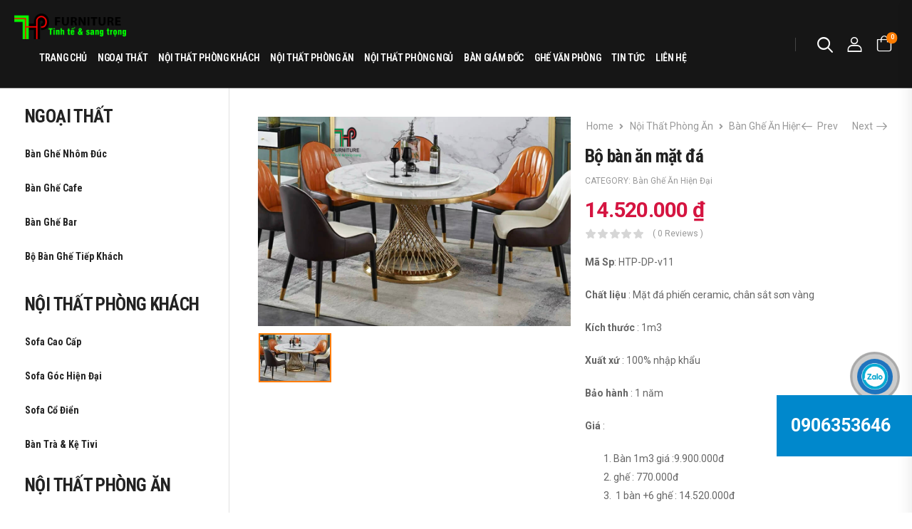

--- FILE ---
content_type: text/html; charset=UTF-8
request_url: https://hungthuanphat.com.vn/product/bo-ban-an-mat-da/
body_size: 27748
content:
<!DOCTYPE html>
<html lang="en-US">
<head>
	<meta charset="UTF-8">
	<!--[if IE]><meta http-equiv='X-UA-Compatible' content='IE=edge,chrome=1'><![endif]-->
	<meta name="viewport" content="width=device-width, initial-scale=1.0, minimum-scale=1.0">
	<meta name="keywords" content="WordPress Template" />

	<link rel="profile" href="http://gmpg.org/xfn/11" />
	<link rel="pingback" href="https://hungthuanphat.com.vn/xmlrpc.php" />

	<link rel="preload" href="https://hungthuanphat.com.vn/wp-content/themes/riode/assets/vendor/riode-icons/fonts/riode.ttf?5gap68" as="font" type="font/ttf" crossorigin><link rel="preload" href="https://hungthuanphat.com.vn/wp-content/themes/riode/assets/vendor/fontawesome-free/webfonts/fa-solid-900.woff2" as="font" type="font/woff2" crossorigin><link rel="preload" href="https://hungthuanphat.com.vn/wp-content/themes/riode/assets/vendor/fontawesome-free/webfonts/fa-regular-400.woff2" as="font" type="font/woff2" crossorigin><link rel="preload" href="https://hungthuanphat.com.vn/wp-content/themes/riode/assets/vendor/fontawesome-free/webfonts/fa-brands-400.woff2" as="font" type="font/woff2" crossorigin>
					<script>document.documentElement.className = document.documentElement.className + ' yes-js js_active js'</script>
				<title>Bộ bàn ăn mặt đá &#8211; Hùng Thuận Phát</title>
			<script>
				WebFontConfig = {
					google: { families: [ 'Roboto:300,400,500,600,700','Roboto+Condensed:300,400,500,600,700','Poppins:300,400,500,600,700' ] }
				};
				(function(d) {
					var wf = d.createElement('script'), s = d.scripts[0];
					wf.src = 'https://hungthuanphat.com.vn/wp-content/themes/riode/assets/js/webfont.js';
					wf.async = true;
					s.parentNode.insertBefore(wf, s);
				})(document);
			</script>
			<meta name='robots' content='max-image-preview:large' />
<link rel="alternate" type="application/rss+xml" title="Hùng Thuận Phát &raquo; Feed" href="https://hungthuanphat.com.vn/feed/" />
<link rel="alternate" type="application/rss+xml" title="Hùng Thuận Phát &raquo; Comments Feed" href="https://hungthuanphat.com.vn/comments/feed/" />
<link rel="alternate" type="application/rss+xml" title="Hùng Thuận Phát &raquo; Bộ bàn ăn mặt đá Comments Feed" href="https://hungthuanphat.com.vn/product/bo-ban-an-mat-da/feed/" />
<link rel="alternate" title="oEmbed (JSON)" type="application/json+oembed" href="https://hungthuanphat.com.vn/wp-json/oembed/1.0/embed?url=https%3A%2F%2Fhungthuanphat.com.vn%2Fproduct%2Fbo-ban-an-mat-da%2F" />
<link rel="alternate" title="oEmbed (XML)" type="text/xml+oembed" href="https://hungthuanphat.com.vn/wp-json/oembed/1.0/embed?url=https%3A%2F%2Fhungthuanphat.com.vn%2Fproduct%2Fbo-ban-an-mat-da%2F&#038;format=xml" />
<style id='wp-img-auto-sizes-contain-inline-css'>
img:is([sizes=auto i],[sizes^="auto," i]){contain-intrinsic-size:3000px 1500px}
/*# sourceURL=wp-img-auto-sizes-contain-inline-css */
</style>
<style id='wp-emoji-styles-inline-css'>

	img.wp-smiley, img.emoji {
		display: inline !important;
		border: none !important;
		box-shadow: none !important;
		height: 1em !important;
		width: 1em !important;
		margin: 0 0.07em !important;
		vertical-align: -0.1em !important;
		background: none !important;
		padding: 0 !important;
	}
/*# sourceURL=wp-emoji-styles-inline-css */
</style>
<link rel='stylesheet' id='wp-block-library-css' href='https://hungthuanphat.com.vn/wp-includes/css/dist/block-library/style.min.css?ver=6.9' media='all' />
<style id='global-styles-inline-css'>
:root{--wp--preset--aspect-ratio--square: 1;--wp--preset--aspect-ratio--4-3: 4/3;--wp--preset--aspect-ratio--3-4: 3/4;--wp--preset--aspect-ratio--3-2: 3/2;--wp--preset--aspect-ratio--2-3: 2/3;--wp--preset--aspect-ratio--16-9: 16/9;--wp--preset--aspect-ratio--9-16: 9/16;--wp--preset--color--black: #000000;--wp--preset--color--cyan-bluish-gray: #abb8c3;--wp--preset--color--white: #fff;--wp--preset--color--pale-pink: #f78da7;--wp--preset--color--vivid-red: #cf2e2e;--wp--preset--color--luminous-vivid-orange: #ff6900;--wp--preset--color--luminous-vivid-amber: #fcb900;--wp--preset--color--light-green-cyan: #7bdcb5;--wp--preset--color--vivid-green-cyan: #00d084;--wp--preset--color--pale-cyan-blue: #8ed1fc;--wp--preset--color--vivid-cyan-blue: #0693e3;--wp--preset--color--vivid-purple: #9b51e0;--wp--preset--color--primary: #fe7c00;--wp--preset--color--secondary: #d51541;--wp--preset--color--alert: #b10001;--wp--preset--color--dark: #333;--wp--preset--color--font: #666;--wp--preset--color--transparent: transparent;--wp--preset--gradient--vivid-cyan-blue-to-vivid-purple: linear-gradient(135deg,rgb(6,147,227) 0%,rgb(155,81,224) 100%);--wp--preset--gradient--light-green-cyan-to-vivid-green-cyan: linear-gradient(135deg,rgb(122,220,180) 0%,rgb(0,208,130) 100%);--wp--preset--gradient--luminous-vivid-amber-to-luminous-vivid-orange: linear-gradient(135deg,rgb(252,185,0) 0%,rgb(255,105,0) 100%);--wp--preset--gradient--luminous-vivid-orange-to-vivid-red: linear-gradient(135deg,rgb(255,105,0) 0%,rgb(207,46,46) 100%);--wp--preset--gradient--very-light-gray-to-cyan-bluish-gray: linear-gradient(135deg,rgb(238,238,238) 0%,rgb(169,184,195) 100%);--wp--preset--gradient--cool-to-warm-spectrum: linear-gradient(135deg,rgb(74,234,220) 0%,rgb(151,120,209) 20%,rgb(207,42,186) 40%,rgb(238,44,130) 60%,rgb(251,105,98) 80%,rgb(254,248,76) 100%);--wp--preset--gradient--blush-light-purple: linear-gradient(135deg,rgb(255,206,236) 0%,rgb(152,150,240) 100%);--wp--preset--gradient--blush-bordeaux: linear-gradient(135deg,rgb(254,205,165) 0%,rgb(254,45,45) 50%,rgb(107,0,62) 100%);--wp--preset--gradient--luminous-dusk: linear-gradient(135deg,rgb(255,203,112) 0%,rgb(199,81,192) 50%,rgb(65,88,208) 100%);--wp--preset--gradient--pale-ocean: linear-gradient(135deg,rgb(255,245,203) 0%,rgb(182,227,212) 50%,rgb(51,167,181) 100%);--wp--preset--gradient--electric-grass: linear-gradient(135deg,rgb(202,248,128) 0%,rgb(113,206,126) 100%);--wp--preset--gradient--midnight: linear-gradient(135deg,rgb(2,3,129) 0%,rgb(40,116,252) 100%);--wp--preset--font-size--small: 15px;--wp--preset--font-size--medium: 24px;--wp--preset--font-size--large: 30px;--wp--preset--font-size--x-large: 42px;--wp--preset--font-size--normal: 18px;--wp--preset--font-size--huge: 34px;--wp--preset--spacing--20: 0.44rem;--wp--preset--spacing--30: 0.67rem;--wp--preset--spacing--40: 1rem;--wp--preset--spacing--50: 1.5rem;--wp--preset--spacing--60: 2.25rem;--wp--preset--spacing--70: 3.38rem;--wp--preset--spacing--80: 5.06rem;--wp--preset--shadow--natural: 6px 6px 9px rgba(0, 0, 0, 0.2);--wp--preset--shadow--deep: 12px 12px 50px rgba(0, 0, 0, 0.4);--wp--preset--shadow--sharp: 6px 6px 0px rgba(0, 0, 0, 0.2);--wp--preset--shadow--outlined: 6px 6px 0px -3px rgb(255, 255, 255), 6px 6px rgb(0, 0, 0);--wp--preset--shadow--crisp: 6px 6px 0px rgb(0, 0, 0);}:where(.is-layout-flex){gap: 0.5em;}:where(.is-layout-grid){gap: 0.5em;}body .is-layout-flex{display: flex;}.is-layout-flex{flex-wrap: wrap;align-items: center;}.is-layout-flex > :is(*, div){margin: 0;}body .is-layout-grid{display: grid;}.is-layout-grid > :is(*, div){margin: 0;}:where(.wp-block-columns.is-layout-flex){gap: 2em;}:where(.wp-block-columns.is-layout-grid){gap: 2em;}:where(.wp-block-post-template.is-layout-flex){gap: 1.25em;}:where(.wp-block-post-template.is-layout-grid){gap: 1.25em;}.has-black-color{color: var(--wp--preset--color--black) !important;}.has-cyan-bluish-gray-color{color: var(--wp--preset--color--cyan-bluish-gray) !important;}.has-white-color{color: var(--wp--preset--color--white) !important;}.has-pale-pink-color{color: var(--wp--preset--color--pale-pink) !important;}.has-vivid-red-color{color: var(--wp--preset--color--vivid-red) !important;}.has-luminous-vivid-orange-color{color: var(--wp--preset--color--luminous-vivid-orange) !important;}.has-luminous-vivid-amber-color{color: var(--wp--preset--color--luminous-vivid-amber) !important;}.has-light-green-cyan-color{color: var(--wp--preset--color--light-green-cyan) !important;}.has-vivid-green-cyan-color{color: var(--wp--preset--color--vivid-green-cyan) !important;}.has-pale-cyan-blue-color{color: var(--wp--preset--color--pale-cyan-blue) !important;}.has-vivid-cyan-blue-color{color: var(--wp--preset--color--vivid-cyan-blue) !important;}.has-vivid-purple-color{color: var(--wp--preset--color--vivid-purple) !important;}.has-black-background-color{background-color: var(--wp--preset--color--black) !important;}.has-cyan-bluish-gray-background-color{background-color: var(--wp--preset--color--cyan-bluish-gray) !important;}.has-white-background-color{background-color: var(--wp--preset--color--white) !important;}.has-pale-pink-background-color{background-color: var(--wp--preset--color--pale-pink) !important;}.has-vivid-red-background-color{background-color: var(--wp--preset--color--vivid-red) !important;}.has-luminous-vivid-orange-background-color{background-color: var(--wp--preset--color--luminous-vivid-orange) !important;}.has-luminous-vivid-amber-background-color{background-color: var(--wp--preset--color--luminous-vivid-amber) !important;}.has-light-green-cyan-background-color{background-color: var(--wp--preset--color--light-green-cyan) !important;}.has-vivid-green-cyan-background-color{background-color: var(--wp--preset--color--vivid-green-cyan) !important;}.has-pale-cyan-blue-background-color{background-color: var(--wp--preset--color--pale-cyan-blue) !important;}.has-vivid-cyan-blue-background-color{background-color: var(--wp--preset--color--vivid-cyan-blue) !important;}.has-vivid-purple-background-color{background-color: var(--wp--preset--color--vivid-purple) !important;}.has-black-border-color{border-color: var(--wp--preset--color--black) !important;}.has-cyan-bluish-gray-border-color{border-color: var(--wp--preset--color--cyan-bluish-gray) !important;}.has-white-border-color{border-color: var(--wp--preset--color--white) !important;}.has-pale-pink-border-color{border-color: var(--wp--preset--color--pale-pink) !important;}.has-vivid-red-border-color{border-color: var(--wp--preset--color--vivid-red) !important;}.has-luminous-vivid-orange-border-color{border-color: var(--wp--preset--color--luminous-vivid-orange) !important;}.has-luminous-vivid-amber-border-color{border-color: var(--wp--preset--color--luminous-vivid-amber) !important;}.has-light-green-cyan-border-color{border-color: var(--wp--preset--color--light-green-cyan) !important;}.has-vivid-green-cyan-border-color{border-color: var(--wp--preset--color--vivid-green-cyan) !important;}.has-pale-cyan-blue-border-color{border-color: var(--wp--preset--color--pale-cyan-blue) !important;}.has-vivid-cyan-blue-border-color{border-color: var(--wp--preset--color--vivid-cyan-blue) !important;}.has-vivid-purple-border-color{border-color: var(--wp--preset--color--vivid-purple) !important;}.has-vivid-cyan-blue-to-vivid-purple-gradient-background{background: var(--wp--preset--gradient--vivid-cyan-blue-to-vivid-purple) !important;}.has-light-green-cyan-to-vivid-green-cyan-gradient-background{background: var(--wp--preset--gradient--light-green-cyan-to-vivid-green-cyan) !important;}.has-luminous-vivid-amber-to-luminous-vivid-orange-gradient-background{background: var(--wp--preset--gradient--luminous-vivid-amber-to-luminous-vivid-orange) !important;}.has-luminous-vivid-orange-to-vivid-red-gradient-background{background: var(--wp--preset--gradient--luminous-vivid-orange-to-vivid-red) !important;}.has-very-light-gray-to-cyan-bluish-gray-gradient-background{background: var(--wp--preset--gradient--very-light-gray-to-cyan-bluish-gray) !important;}.has-cool-to-warm-spectrum-gradient-background{background: var(--wp--preset--gradient--cool-to-warm-spectrum) !important;}.has-blush-light-purple-gradient-background{background: var(--wp--preset--gradient--blush-light-purple) !important;}.has-blush-bordeaux-gradient-background{background: var(--wp--preset--gradient--blush-bordeaux) !important;}.has-luminous-dusk-gradient-background{background: var(--wp--preset--gradient--luminous-dusk) !important;}.has-pale-ocean-gradient-background{background: var(--wp--preset--gradient--pale-ocean) !important;}.has-electric-grass-gradient-background{background: var(--wp--preset--gradient--electric-grass) !important;}.has-midnight-gradient-background{background: var(--wp--preset--gradient--midnight) !important;}.has-small-font-size{font-size: var(--wp--preset--font-size--small) !important;}.has-medium-font-size{font-size: var(--wp--preset--font-size--medium) !important;}.has-large-font-size{font-size: var(--wp--preset--font-size--large) !important;}.has-x-large-font-size{font-size: var(--wp--preset--font-size--x-large) !important;}
/*# sourceURL=global-styles-inline-css */
</style>

<style id='classic-theme-styles-inline-css'>
/*! This file is auto-generated */
.wp-block-button__link{color:#fff;background-color:#32373c;border-radius:9999px;box-shadow:none;text-decoration:none;padding:calc(.667em + 2px) calc(1.333em + 2px);font-size:1.125em}.wp-block-file__button{background:#32373c;color:#fff;text-decoration:none}
/*# sourceURL=/wp-includes/css/classic-themes.min.css */
</style>
<link rel='stylesheet' id='contact-form-7-css' href='https://hungthuanphat.com.vn/wp-content/plugins/contact-form-7/includes/css/styles.css?ver=5.8.1' media='all' />
<link rel='stylesheet' id='photoswipe-css' href='https://hungthuanphat.com.vn/wp-content/plugins/woocommerce/assets/css/photoswipe/photoswipe.min.css?ver=8.2.4' media='all' />
<link rel='stylesheet' id='photoswipe-default-skin-css' href='https://hungthuanphat.com.vn/wp-content/plugins/woocommerce/assets/css/photoswipe/default-skin/default-skin.min.css?ver=8.2.4' media='all' />
<style id='woocommerce-inline-inline-css'>
.woocommerce form .form-row .required { visibility: visible; }
/*# sourceURL=woocommerce-inline-inline-css */
</style>
<link rel='stylesheet' id='yith-wcan-shortcodes-css' href='https://hungthuanphat.com.vn/wp-content/plugins/yith-woocommerce-ajax-navigation/assets/css/shortcodes.css?ver=4.27.0' media='all' />
<style id='yith-wcan-shortcodes-inline-css'>
:root{
	--yith-wcan-filters_colors_titles: #434343;
	--yith-wcan-filters_colors_background: #FFFFFF;
	--yith-wcan-filters_colors_accent: #A7144C;
	--yith-wcan-filters_colors_accent_r: 167;
	--yith-wcan-filters_colors_accent_g: 20;
	--yith-wcan-filters_colors_accent_b: 76;
	--yith-wcan-color_swatches_border_radius: 100%;
	--yith-wcan-color_swatches_size: 30px;
	--yith-wcan-labels_style_background: #FFFFFF;
	--yith-wcan-labels_style_background_hover: #A7144C;
	--yith-wcan-labels_style_background_active: #A7144C;
	--yith-wcan-labels_style_text: #434343;
	--yith-wcan-labels_style_text_hover: #FFFFFF;
	--yith-wcan-labels_style_text_active: #FFFFFF;
	--yith-wcan-anchors_style_text: #434343;
	--yith-wcan-anchors_style_text_hover: #A7144C;
	--yith-wcan-anchors_style_text_active: #A7144C;
}
/*# sourceURL=yith-wcan-shortcodes-inline-css */
</style>
<link rel='stylesheet' id='fontawesome-free-css' href='https://hungthuanphat.com.vn/wp-content/themes/riode/assets/vendor/fontawesome-free/css/all.min.css?ver=5.14.0' media='all' />
<link rel='stylesheet' id='riode-icons-css' href='https://hungthuanphat.com.vn/wp-content/themes/riode/assets/vendor/riode-icons/css/icons.min.css?ver=1.5.0' media='all' />
<link rel='stylesheet' id='owl-carousel-css' href='https://hungthuanphat.com.vn/wp-content/themes/riode/assets/css/3rd-plugins/owl.carousel.min.css?ver=6.9' media='all' />
<link rel='stylesheet' id='magnific-popup-css' href='https://hungthuanphat.com.vn/wp-content/themes/riode/assets/css/3rd-plugins/magnific-popup.min.css?ver=1.0' media='all' />
<link rel='stylesheet' id='elementor-animations-css' href='https://hungthuanphat.com.vn/wp-content/themes/riode/assets/vendor/animate/animate.min.css?ver=6.9' media='all' />
<link rel='stylesheet' id='elementor-frontend-css' href='https://hungthuanphat.com.vn/wp-content/uploads/elementor/css/custom-frontend-lite.min.css?ver=1696738732' media='all' />
<link rel='stylesheet' id='elementor-pro-css' href='https://hungthuanphat.com.vn/wp-content/uploads/elementor/css/custom-pro-frontend-lite.min.css?ver=1696738732' media='all' />
<link rel='stylesheet' id='elementor-post-4641-css' href='https://hungthuanphat.com.vn/wp-content/uploads/elementor/css/post-4641.css?ver=1696738732' media='all' />
<link rel='stylesheet' id='riode-theme-css' href='https://hungthuanphat.com.vn/wp-content/uploads/riode_styles/theme.min.css?ver=1.5.0' media='all' />
<link rel='stylesheet' id='riode-theme-single-product-css' href='https://hungthuanphat.com.vn/wp-content/uploads/riode_styles/theme-single-product.min.css?ver=1.5.0' media='all' />
<style id='riode-theme-single-product-inline-css'>
/* Global CSS */
main { padding: 0 !important; }
.area_404 {
		background-color: transparent;
}
.main-content, body.blog .right-sidebar, body.single-post .right-sidebar {
		padding-top: 40px;
}
body.post-type-archive-product .main-content {
		padding-top: 0;
}
body.post-type-archive-product .classic-sidebar .widget:first-child {
		border-top-width: 0;
}
body.post-type-archive-product .category-sidebar-wrapper > div {
		padding-top: 6px !important;
}
.single-post .main {
    padding-bottom: 0;
}
.header { background: none; position: absolute; top: 0; left: 0; width: 100%; z-index: 9; border-bottom: 1px solid rgba(255, 255, 255, .2) }
@media (max-width: 991px) {
		.top-sidebar-active .header {
				z-index: 1;
		}
}
body.single-product .header, body.woocommerce-cart .header, body.woocommerce-checkout .header {
		position: relative;
		background-color: #222;
}
.main-content-wrap {
		margin-left: 0;
		margin-right: 0;
		width: 100%;
}
.main-content-wrap #home-sidebar {
		flex: 0 0 322px;
    max-width: 322px;
		border-right: 1px solid #e1e1e1;
    z-index: 2;
		padding: 0 30px;
}
#home-sidebar .menu.vertical-menu>.menu-item {
    padding: 0;
}
.product-single .summary {
    z-index: 1;
}
@media (min-width: 1200px) {
		.main-content-wrap {
				overflow: unset
		}
		body:not(.blog, .single-post) .main-content-wrap .main-content {
    overflow: unset;
    max-width: calc(100% - 322px);
    flex: none;
}
}
@media (min-width: 992px) {
		.main-content {
				padding-left: 40px;
				padding-right: 40px;
		}
}
@media (max-width: 1199px) and (min-width: 992px) {
		.main-content-wrap {
				overflow: unset
		}
		.main-content-wrap #home-sidebar {
		flex: 0 0 250px;
    max-width: 250px;
		padding: 0;
}
		body:not(.blog, .single-post) .main-content-wrap .main-content {
    max-width: calc(100% - 250px);
}
}
@media (max-width: 991px) {
		aside#home-sidebar {
				display: none;
		}
}
/*# sourceURL=riode-theme-single-product-inline-css */
</style>
<link rel='stylesheet' id='riode-dynamic-vars-css' href='https://hungthuanphat.com.vn/wp-content/uploads/riode_styles/dynamic_css_vars.css?ver=1.5.0' media='all' />
<link rel='stylesheet' id='riode-skeleton-css' href='https://hungthuanphat.com.vn/wp-content/themes/riode/inc/add-on/skeleton/skeleton.min.css?ver=6.9' media='all' />
<link rel='stylesheet' id='riode-media-review-css' href='https://hungthuanphat.com.vn/wp-content/themes/riode/inc/add-on/product-media-review/media-review.css?ver=1.5.0' media='all' />
<link rel='stylesheet' id='riode-review-feeling-css' href='https://hungthuanphat.com.vn/wp-content/themes/riode/inc/add-on/product-review-feeling/review-feeling.css?ver=1.5.0' media='all' />
<link rel='stylesheet' id='riode-style-css' href='https://hungthuanphat.com.vn/wp-content/themes/riode/style.css?ver=1.5.0' media='all' />
<link rel='stylesheet' id='elementor-post-3017-css' href='https://hungthuanphat.com.vn/wp-content/uploads/elementor/css/post-3017.css?ver=6.9' media='all' />
<style id='elementor-post-3017-inline-css'>
.footer{margin:0 -40px}.section-wrap .elementor-container{flex-wrap:wrap}.footer .contact-list label{color:#fff;display:block;line-height:1}.footer-newsletter span .wpcf7-form-control{width:100%;padding:1rem 2.7rem}.footer-newsletter .wpcf7-form-control{height:49px;padding:1em 3.3em;border-radius:0 30px 30px 0;font-size:13px}.footer-newsletter .wpcf7-text{background:#fff;font-style:italic;font-size:12px;border-radius:30px 0 0 30px}.footer-newsletter .wpcf7-text::placeholder{font-weight:300;font-style:normal}@media (max-width:991px){.footer{margin:0 -15px}}
/*# sourceURL=elementor-post-3017-inline-css */
</style>
<link rel='stylesheet' id='elementor-post-16-css' href='https://hungthuanphat.com.vn/wp-content/uploads/elementor/css/post-16.css?ver=6.9' media='all' />
<style id='elementor-post-16-inline-css'>
.custom-header-icon-box:hover .elementor-icon-box-title a,.custom-header-icon-box:hover .elementor-icon-box-icon a{color:#fe7c00!important}@media (max-width:1399px){.skin1 .horizontal-menu>li{margin-right:15px}.custom-header-icon-box .elementor-icon-box-content{display:none}}@media (max-width:991px){.header .cart-dropdown.block-type .cart-toggle i{margin-bottom:0}}@media (max-width:767px){.custom-header .header-left,.custom-header .header-right{width:auto}}
/*# sourceURL=elementor-post-16-inline-css */
</style>
<link rel='stylesheet' id='styles-child-css' href='https://hungthuanphat.com.vn/wp-content/themes/riode-child/style.css?ver=6.9' media='all' />
<link rel="preconnect" href="https://fonts.gstatic.com/" crossorigin><script type="text/template" id="tmpl-variation-template">
	<div class="woocommerce-variation-description">{{{ data.variation.variation_description }}}</div>
	<div class="woocommerce-variation-price">{{{ data.variation.price_html }}}</div>
	<div class="woocommerce-variation-availability">{{{ data.variation.availability_html }}}</div>
</script>
<script type="text/template" id="tmpl-unavailable-variation-template">
	<p>Sorry, this product is unavailable. Please choose a different combination.</p>
</script>
<script src="https://hungthuanphat.com.vn/wp-includes/js/jquery/jquery.min.js?ver=3.7.1" id="jquery-core-js"></script>
<script src="https://hungthuanphat.com.vn/wp-includes/js/jquery/jquery-migrate.min.js?ver=3.4.1" id="jquery-migrate-js"></script>
<link rel="https://api.w.org/" href="https://hungthuanphat.com.vn/wp-json/" /><link rel="alternate" title="JSON" type="application/json" href="https://hungthuanphat.com.vn/wp-json/wp/v2/product/8255" /><link rel="EditURI" type="application/rsd+xml" title="RSD" href="https://hungthuanphat.com.vn/xmlrpc.php?rsd" />
<meta name="generator" content="WordPress 6.9" />
<meta name="generator" content="WooCommerce 8.2.4" />
<link rel="canonical" href="https://hungthuanphat.com.vn/product/bo-ban-an-mat-da/" />
<link rel='shortlink' href='https://hungthuanphat.com.vn/?p=8255' />
	<noscript><style>.woocommerce-product-gallery{ opacity: 1 !important; }</style></noscript>
	<meta name="generator" content="Elementor 3.16.6; features: e_dom_optimization, e_optimized_assets_loading, e_optimized_css_loading, additional_custom_breakpoints; settings: css_print_method-external, google_font-enabled, font_display-swap">
<style>.recentcomments a{display:inline !important;padding:0 !important;margin:0 !important;}</style><style id="kirki-inline-styles"></style><link rel='stylesheet' id='google-fonts-1-css' href='https://fonts.googleapis.com/css?family=Poppins%3A100%2C100italic%2C200%2C200italic%2C300%2C300italic%2C400%2C400italic%2C500%2C500italic%2C600%2C600italic%2C700%2C700italic%2C800%2C800italic%2C900%2C900italic&#038;display=swap&#038;ver=6.9' media='all' />
<link rel='stylesheet' id='elementor-icons-css' href='https://hungthuanphat.com.vn/wp-content/plugins/elementor/assets/lib/eicons/css/elementor-icons.min.css?ver=5.23.0' media='all' />
<link rel='stylesheet' id='lv_css-css' href='https://hungthuanphat.com.vn/wp-content/plugins/quick-call-button/assets/css/quick-call-button.css?ver=1.0.3' media='all' />
</head>
<body class="wp-singular product-template-default single single-product postid-8255 wp-custom-logo wp-embed-responsive wp-theme-riode wp-child-theme-riode-child theme-riode woocommerce woocommerce-page woocommerce-no-js yith-wcan-free product-single-layout riode-rounded-skin elementor-default elementor-kit-4641">
		<div class="page-wrapper" >

	<header class="header custom-header header-16" id="header"><style>.elementor-16 .elementor-element.elementor-element-b3d9c87 > .elementor-container > .elementor-column > .elementor-widget-wrap{align-content:center;align-items:center;}.elementor-16 .elementor-element.elementor-element-b3d9c87 > .elementor-background-overlay{background-color:#000000B0;opacity:0.5;}.elementor-16 .elementor-element.elementor-element-b3d9c87{padding:14px 0px 11px 0px;}.elementor-16 .elementor-element.elementor-element-b3d9c87.fixed{padding:5px 0px 5px 0px;background-color:#222222;}.elementor-element-487fff7 .logo{width:157px;}.elementor-element-96f540a .menu > li > a{font-weight:600;}.elementor-16 .elementor-element.elementor-element-96f540a > .elementor-widget-container{margin:0px 0px 0px 0px;}.elementor-16 .elementor-element.elementor-element-0d0b50d .elementor-icon-box-wrapper{text-align:center;}.elementor-16 .elementor-element.elementor-element-0d0b50d .elementor-icon-box-title{margin-bottom:3px;color:#FFFFFF;}.elementor-16 .elementor-element.elementor-element-0d0b50d .elementor-icon-box-title, .elementor-16 .elementor-element.elementor-element-0d0b50d .elementor-icon-box-title a{font-family:"Roboto Condensed", Sans-serif;font-size:30px;font-weight:700;text-transform:uppercase;font-style:normal;letter-spacing:-0.1px;}.elementor-element-e43ee4b .divider{background-color:#FFFFFF33;}.elementor-element-5565911 .hs-expanded{width:300px;}.elementor-element-5565911 .hs-simple{width:300px;}.elementor-element-5565911 .hs-toggle .input-wrapper{min-width:300px;}.elementor-element-5565911 .search-toggle i{font-size:22px;}.elementor-element-5565911 .search-wrapper:hover .search-toggle{color:var( --e-global-color-primary );}.elementor-element-028c7e1 .account i{font-size:21px;}.elementor-element-028c7e1 .account > a:hover, .elementor-element-028c7e1 .account-dropdown:hover > .logout{color:var( --e-global-color-primary );}.elementor-element-80276fc .cart-toggle{color:#FFFFFF;}.elementor-element-80276fc .cart-dropdown:hover .cart-toggle{color:var( --e-global-color-primary );}.elementor-element-80276fc .cart-dropdown:hover .minicart-icon{background-color:var( --e-global-color-primary );}.elementor-element-80276fc .cart-dropdown .cart-toggle i{font-size:22px;}.elementor-element-80276fc .badge-type .cart-count{font-size:9px;}.elementor-16 .elementor-element.elementor-element-80276fc > .elementor-widget-container{margin:0px 8px 0px 0px;}@media(max-width:768px){.elementor-16 .elementor-element.elementor-element-48ababe.elementor-column > .elementor-widget-wrap{justify-content:flex-end;}}</style><style id="block_16_css">.custom-header-icon-box:hover .elementor-icon-box-title a,.custom-header-icon-box:hover .elementor-icon-box-icon a{color:#fe7c00!important}@media (max-width:1399px){.skin1 .horizontal-menu>li{margin-right:15px}.custom-header-icon-box .elementor-icon-box-content{display:none}}@media (max-width:991px){.header .cart-dropdown.block-type .cart-toggle i{margin-bottom:0}}@media (max-width:767px){.custom-header .header-left,.custom-header .header-right{width:auto}}</style><div class="riode-block elementor elementor-16" data-block-id="16" data-elementor-id="16" data-elementor-type="riode-block">		
		<div		 class=" sticky-content fix-top elementor-section elementor-top-section elementor-element elementor-element-b3d9c87 elementor-section-content-middle custom-header elementor-section-boxed elementor-section-height-default elementor-section-height-default" data-sticky-options="{&quot;defaults&quot;:{&quot;minWidth&quot;:992,&quot;maxWidth&quot;:20000},&quot;devices&quot;:{&quot;xl&quot;:true,&quot;lg&quot;:true,&quot;md&quot;:false,&quot;sm&quot;:false,&quot;xs&quot;:false}}" data-id="b3d9c87" data-element_type="section">
		
							<div class="elementor-background-overlay"></div>
											<div class="elementor-container container-fluid elementor-column-gap-default" >

				
														<div		 class=" elementor-column elementor-col-flex-1 elementor-top-column elementor-element elementor-element-0f6c8c2 header-left" data-id="0f6c8c2" data-element_type="column">
			
			
			
			<div class="elementor-widget-wrap elementor-element-populated">
								<div class=" elementor-element elementor-element-8b2a216 mb-0 me-sm-4 me-2 elementor-widget elementor-widget-riode_header_mmenu_toggle" data-id="8b2a216" data-element_type="widget" data-widget_type="riode_header_mmenu_toggle.default">
				<div class="elementor-widget-container">
				<a href="#" class="mobile-menu-toggle d-show-mob"><i class="d-icon-bars2"></i></a>
			</div>
				</div>
				<div class=" elementor-element elementor-element-487fff7 mb-0 me-sm-4 me-0 elementor-widget elementor-widget-riode_widget_logo" data-id="487fff7" data-element_type="widget" data-widget_type="riode_widget_logo.default">
				<div class="elementor-widget-container">
			
<a href="https://hungthuanphat.com.vn/" class="logo" title="Hùng Thuận Phát - ">
	<img width="2416" height="554" src="https://hungthuanphat.com.vn/wp-content/uploads/2023/02/logo-1.png" class="attachment-full size-full" alt="Hùng Thuận Phát" decoding="async" fetchpriority="high" srcset="https://hungthuanphat.com.vn/wp-content/uploads/2023/02/logo-1.png 2416w, https://hungthuanphat.com.vn/wp-content/uploads/2023/02/logo-1-1000x229.png 1000w, https://hungthuanphat.com.vn/wp-content/uploads/2023/02/logo-1-300x69.png 300w, https://hungthuanphat.com.vn/wp-content/uploads/2023/02/logo-1-1024x235.png 1024w, https://hungthuanphat.com.vn/wp-content/uploads/2023/02/logo-1-768x176.png 768w, https://hungthuanphat.com.vn/wp-content/uploads/2023/02/logo-1-1536x352.png 1536w, https://hungthuanphat.com.vn/wp-content/uploads/2023/02/logo-1-2048x470.png 2048w, https://hungthuanphat.com.vn/wp-content/uploads/2023/02/logo-1-150x34.png 150w" sizes="(max-width: 2416px) 100vw, 2416px" /></a>
		</div>
				</div>
				<div class=" elementor-element elementor-element-96f540a mb-0 ms-xl-7 ms-0 elementor-hidden-tablet elementor-hidden-phone elementor-widget elementor-widget-riode_widget_menu" data-id="96f540a" data-element_type="widget" data-widget_type="riode_widget_menu.default">
				<div class="elementor-widget-container">
			<nav class=" skin1 main-menu"><ul id="menu-main-menu" class="menu  horizontal-menu menu-active-underline" style=""><li id="menu-item-9176" class="menu-item menu-item-type-post_type menu-item-object-page menu-item-home menu-item-9176" ><a href="https://hungthuanphat.com.vn/">TRANG CHỦ</a></li>
<li id="menu-item-9177" class="menu-item menu-item-type-custom menu-item-object-custom menu-item-9177" ><a href="/product-category/ngoai-that/">NGOẠI THẤT</a></li>
<li id="menu-item-9179" class="menu-item menu-item-type-custom menu-item-object-custom menu-item-9179" ><a href="/product-category/noi-that-phong-khach/">NỘI THẤT PHÒNG KHÁCH</a></li>
<li id="menu-item-9180" class="menu-item menu-item-type-custom menu-item-object-custom menu-item-9180" ><a href="/product-category/noi-that-phong-an/">NỘI THẤT PHÒNG ĂN</a></li>
<li id="menu-item-9181" class="menu-item menu-item-type-custom menu-item-object-custom menu-item-9181" ><a href="/product-category/noi-that-phong-ngu/">NỘI THẤT PHÒNG NGỦ</a></li>
<li id="menu-item-9182" class="menu-item menu-item-type-custom menu-item-object-custom menu-item-9182" ><a href="/product-category/ban-giam-doc-cao-cap/">BÀN GIÁM ĐỐC</a></li>
<li id="menu-item-9183" class="menu-item menu-item-type-custom menu-item-object-custom menu-item-9183" ><a href="/product-category/ghe-van-phong-cao-cap/">GHẾ VĂN PHÒNG</a></li>
<li id="menu-item-9184" class="menu-item menu-item-type-custom menu-item-object-custom menu-item-9184" ><a href="#">TIN TỨC</a></li>
<li id="menu-item-9185" class="menu-item menu-item-type-custom menu-item-object-custom menu-item-9185" ><a href="#">LIÊN HỆ</a></li>
</ul></nav>		</div>
				</div>
		
		
							</div>
			
		</div>
						<div		 class=" elementor-column elementor-col-flex-auto elementor-top-column elementor-element elementor-element-48ababe header-right" data-id="48ababe" data-element_type="column">
			
			
			
			<div class="elementor-widget-wrap elementor-element-populated">
								<div class=" elementor-element elementor-element-0d0b50d custom-header-icon-box mb-0 mr-0 d-none d-xl-block elementor-widget elementor-widget-icon-box" data-id="0d0b50d" data-element_type="widget" data-widget_type="icon-box.default">
				<div class="elementor-widget-container">
			<link rel="stylesheet" href="https://hungthuanphat.com.vn/wp-content/uploads/elementor/css/custom-widget-icon-box.min.css?ver=1696738732">		<div class="elementor-icon-box-wrapper">
						<div class="elementor-icon-box-content">
				<h5 class="elementor-icon-box-title">
					<a href="tel:0906353646" >
						0906.353.646					</a>
				</h5>
									<p class="elementor-icon-box-description">
						Hotline
(9h - 21h kể cả T7, CN)					</p>
							</div>
		</div>
				</div>
				</div>
				<div class=" elementor-element elementor-element-e43ee4b mb-0 d-none d-xl-block ms-6 me-6 elementor-widget elementor-widget-riode_header_v_divider" data-id="e43ee4b" data-element_type="widget" data-widget_type="riode_header_v_divider.default">
				<div class="elementor-widget-container">
			
<span class="divider"></span>
		</div>
				</div>
				<div class=" elementor-element elementor-element-5565911 ml-auto ml-lg-0 d-none d-lg-block elementor-hidden-phone elementor-widget elementor-widget-riode_header_search" data-id="5565911" data-element_type="widget" data-widget_type="riode_header_search.default">
				<div class="elementor-widget-container">
			
<div class="search-wrapper hs-toggle rect">
		<a href="#" class="search-toggle">
		<i class="  d-icon-search"></i>
			</a>
			<form action="https://hungthuanphat.com.vn/" method="get" class="input-wrapper">
		<input type="hidden" name="post_type" value="product"/>

		
		<input type="search" class="form-control" name="s" placeholder="Search your keyword..." required="" autocomplete="off">

					<div class="live-search-list"></div>
		
		<button class="btn btn-search" type="submit">
			<i class="  d-icon-search"></i>
		</button> 
	</form>
	</div>
		</div>
				</div>
				<div class=" elementor-element elementor-element-028c7e1 mb-0 d-none d-xl-block elementor-hidden-phone elementor-widget elementor-widget-riode_header_account" data-id="028c7e1" data-element_type="widget" data-widget_type="riode_header_account.default">
				<div class="elementor-widget-container">
			<div class="account"><a class="login inline-type" href="https://hungthuanphat.com.vn/my-account/"><i class="d-icon-user"></i></a></div>		</div>
				</div>
				<div class=" elementor-element elementor-element-80276fc elementor-widget elementor-widget-riode_header_cart" data-id="80276fc" data-element_type="widget" data-widget_type="riode_header_cart.default">
				<div class="elementor-widget-container">
				<div class="dropdown  mini-basket-dropdown cart-dropdown badge-type block-type cart-offcanvas offcanvas-type">
		<a class="cart-toggle" href="https://hungthuanphat.com.vn/cart/">
							
														<i class="d-icon-bag">
					<span class="cart-count">0</span>
				</i>
					</a>
					<div class="offcanvas-overlay cart-overlay"></div>
				<div class="cart-popup widget_shopping_cart dropdown-box">
			<div class="popup-header"><h3>Shopping Cart</h3><a class="btn btn-link btn-icon-after btn-close" href="#">close<i class="d-icon-arrow-right"></i></a></div>			<div class="widget_shopping_cart_content">
				<div class="cart-loading"></div>
			</div>
		</div>
	</div>
			</div>
				</div>
		
		
							</div>
			
		</div>
																			</div>
						</div>
		</div></header>
			<main id="main" class="main">
<div class="row gutter-lg main-content-wrap">
<aside class="sidebar classic-sidebar col-lg-3 col-xxl-2 left-sidebar sidebar-fixed skeleton-body" id="home-sidebar">

	<div class="sidebar-overlay">
	</div>
	<a class="sidebar-close" href="#"><i class="close-icon"></i></a>
	
			<a href="#" class="sidebar-toggle"><i class="fas fa-chevron-right"></i></a>
	
	<div class="sidebar-content">
		<script type="text/template">"\r\n\t\t\t\t\t\t\t<div class=\"sticky-sidebar\" data-sticky-options='{\"paddingOffsetTop\":0,\"paddingOffsetBottom\":0}'>\r\n\r\n\t\t\r\n\t\t\t<nav id=\"block-widget-2\" class=\"widget widget-block widget-collapsible\"><style>.elementor-3232 .elementor-element.elementor-element-0edd4f4 > .elementor-widget-wrap > .elementor-widget:not(.elementor-widget__width-auto):not(.elementor-widget__width-initial):not(:last-child):not(.elementor-absolute){margin-bottom:0px;}.elementor-3232 .elementor-element.elementor-element-0edd4f4 > .elementor-element-populated{padding:10px 5px 10px 5px;}.elementor-3232 .elementor-element.elementor-element-1f8b20f .elementor-heading-title{font-family:\"Roboto Condensed\", Sans-serif;font-size:25px;font-weight:700;line-height:60px;word-spacing:0px;}.elementor-3232 .elementor-element.elementor-element-1f8b20f > .elementor-widget-container{margin:0px 0px 14px 0px;}.elementor-element-f12bc1c .menu{width:350px;}.elementor-element-f12bc1c .menu > li > a{letter-spacing:0px;color:#222222;padding:0px 0px 0px 0px;}.elementor-element-f12bc1c .menu > li:hover > a{color:#FE7C00;}.elementor-element-f12bc1c .menu > .current-menu-item > a, .elementor-element-f12bc1c .menu > .current-menu-ancestor > a{color:#FE7C00;}.elementor-element-f12bc1c .menu > li{margin:0px 0px 32px 0px;}.elementor-element-f12bc1c .menu > li:last-child{margin:0;}.elementor-element-f12bc1c .toggle-menu .menu{padding:0px 0px 0px 0px;}.elementor-element-f12bc1c .menu > li > ul{padding:0px 0px 0px 0px;}.elementor-element-f12bc1c .mobile-links nav > ul{padding:0px 0px 0px 0px;}.elementor-3232 .elementor-element.elementor-element-f12bc1c > .elementor-widget-container{margin:0px 0px 30px 0px;}.elementor-3232 .elementor-element.elementor-element-e4089c2 .elementor-heading-title{font-family:\"Roboto Condensed\", Sans-serif;font-size:25px;font-weight:700;line-height:60px;word-spacing:0px;}.elementor-3232 .elementor-element.elementor-element-e4089c2 > .elementor-widget-container{margin:0px 0px 14px 0px;}.elementor-element-f6bba0e .menu{width:350px;}.elementor-element-f6bba0e .menu > li > a{letter-spacing:0px;color:#222222;padding:0px 0px 0px 0px;}.elementor-element-f6bba0e .menu > li:hover > a{color:#FE7C00;}.elementor-element-f6bba0e .menu > .current-menu-item > a, .elementor-element-f6bba0e .menu > .current-menu-ancestor > a{color:#FE7C00;}.elementor-element-f6bba0e .menu > li{margin:0px 0px 32px 0px;}.elementor-element-f6bba0e .menu > li:last-child{margin:0;}.elementor-element-f6bba0e .toggle-menu .menu{padding:0px 0px 0px 0px;}.elementor-element-f6bba0e .menu > li > ul{padding:0px 0px 0px 0px;}.elementor-element-f6bba0e .mobile-links nav > ul{padding:0px 0px 0px 0px;}.elementor-3232 .elementor-element.elementor-element-f6bba0e > .elementor-widget-container{margin:0px 0px 20px 0px;}.elementor-3232 .elementor-element.elementor-element-0d7211e .elementor-heading-title{font-family:\"Roboto Condensed\", Sans-serif;font-size:25px;font-weight:700;line-height:60px;word-spacing:0px;}.elementor-3232 .elementor-element.elementor-element-0d7211e > .elementor-widget-container{margin:0px 0px 14px 0px;}.elementor-element-5c37772 .menu{width:350px;}.elementor-element-5c37772 .menu > li > a{letter-spacing:0px;color:#222222;padding:0px 0px 0px 0px;}.elementor-element-5c37772 .menu > li:hover > a{color:#FE7C00;}.elementor-element-5c37772 .menu > .current-menu-item > a, .elementor-element-5c37772 .menu > .current-menu-ancestor > a{color:#FE7C00;}.elementor-element-5c37772 .menu > li{margin:0px 0px 32px 0px;}.elementor-element-5c37772 .menu > li:last-child{margin:0;}.elementor-element-5c37772 .toggle-menu .menu{padding:0px 0px 0px 0px;}.elementor-element-5c37772 .menu > li > ul{padding:0px 0px 0px 0px;}.elementor-element-5c37772 .mobile-links nav > ul{padding:0px 0px 0px 0px;}.elementor-3232 .elementor-element.elementor-element-5c37772 > .elementor-widget-container{margin:0px 0px 20px 0px;}.elementor-3232 .elementor-element.elementor-element-c1d3d6b .elementor-heading-title{font-family:\"Roboto Condensed\", Sans-serif;font-size:25px;font-weight:700;line-height:60px;word-spacing:0px;}.elementor-3232 .elementor-element.elementor-element-c1d3d6b > .elementor-widget-container{margin:0px 0px 14px 0px;}.elementor-element-ffc9b71 .menu{width:350px;}.elementor-element-ffc9b71 .menu > li > a{letter-spacing:0px;color:#222222;padding:0px 0px 0px 0px;}.elementor-element-ffc9b71 .menu > li:hover > a{color:#FE7C00;}.elementor-element-ffc9b71 .menu > .current-menu-item > a, .elementor-element-ffc9b71 .menu > .current-menu-ancestor > a{color:#FE7C00;}.elementor-element-ffc9b71 .menu > li{margin:0px 0px 32px 0px;}.elementor-element-ffc9b71 .menu > li:last-child{margin:0;}.elementor-element-ffc9b71 .toggle-menu .menu{padding:0px 0px 0px 0px;}.elementor-element-ffc9b71 .menu > li > ul{padding:0px 0px 0px 0px;}.elementor-element-ffc9b71 .mobile-links nav > ul{padding:0px 0px 0px 0px;}.elementor-3232 .elementor-element.elementor-element-ffc9b71 > .elementor-widget-container{margin:0px 0px 20px 0px;}.elementor-3232 .elementor-element.elementor-element-c62c009 .elementor-heading-title{font-family:\"Roboto Condensed\", Sans-serif;font-size:25px;font-weight:700;line-height:60px;word-spacing:0px;}.elementor-3232 .elementor-element.elementor-element-c62c009 > .elementor-widget-container{margin:0px 0px 14px 0px;}.elementor-element-84c293d .menu{width:350px;}.elementor-element-84c293d .menu > li > a{letter-spacing:0px;color:#222222;padding:0px 0px 0px 0px;}.elementor-element-84c293d .menu > li:hover > a{color:#FE7C00;}.elementor-element-84c293d .menu > .current-menu-item > a, .elementor-element-84c293d .menu > .current-menu-ancestor > a{color:#FE7C00;}.elementor-element-84c293d .menu > li{margin:0px 0px 32px 0px;}.elementor-element-84c293d .menu > li:last-child{margin:0;}.elementor-element-84c293d .toggle-menu .menu{padding:0px 0px 0px 0px;}.elementor-element-84c293d .menu > li > ul{padding:0px 0px 0px 0px;}.elementor-element-84c293d .mobile-links nav > ul{padding:0px 0px 0px 0px;}.elementor-3232 .elementor-element.elementor-element-84c293d > .elementor-widget-container{margin:0px 0px 20px 0px;}.elementor-3232 .elementor-element.elementor-element-a2d43ca .elementor-heading-title{font-family:\"Roboto Condensed\", Sans-serif;font-size:25px;font-weight:700;line-height:60px;word-spacing:0px;}.elementor-3232 .elementor-element.elementor-element-a2d43ca > .elementor-widget-container{margin:0px 0px 14px 0px;}.elementor-element-ed3b493 .menu{width:350px;}.elementor-element-ed3b493 .menu > li > a{letter-spacing:0px;color:#222222;padding:0px 0px 0px 0px;}.elementor-element-ed3b493 .menu > li:hover > a{color:#FE7C00;}.elementor-element-ed3b493 .menu > .current-menu-item > a, .elementor-element-ed3b493 .menu > .current-menu-ancestor > a{color:#FE7C00;}.elementor-element-ed3b493 .menu > li{margin:0px 0px 32px 0px;}.elementor-element-ed3b493 .menu > li:last-child{margin:0;}.elementor-element-ed3b493 .toggle-menu .menu{padding:0px 0px 0px 0px;}.elementor-element-ed3b493 .menu > li > ul{padding:0px 0px 0px 0px;}.elementor-element-ed3b493 .mobile-links nav > ul{padding:0px 0px 0px 0px;}.elementor-3232 .elementor-element.elementor-element-ed3b493 > .elementor-widget-container{margin:0px 0px 20px 0px;}@media(min-width:769px){.elementor-3232 .elementor-element.elementor-element-0edd4f4{width:100%;}}<\/style><style id=\"block_3232_css\">.category-sidebar-wrapper .menu .nolink{border-bottom:1px solid #eee;padding-left:0;padding-bottom:1.3rem;margin-bottom:.9rem}.category-sidebar-wrapper .megamenu>li{padding-left:15px;padding-top:20px}.category-sidebar-wrapper .megamenu>li:last-child{padding:0}.category-sidebar-wrapper .megamenu li>a{padding-left:0}.category-sidebar-wrapper li>a{display:block}.ttl_fixed h2{font-size:24px!important}<\/style><div class=\"riode-block elementor elementor-3232\" data-block-id=\"3232\" data-elementor-id=\"3232\" data-elementor-type=\"riode-block\">\t\t\r\n\t\t<section\t\t class=\" elementor-section elementor-top-section elementor-element elementor-element-6f80912 elementor-section-full_width elementor-section-height-default elementor-section-height-default\" data-id=\"6f80912\" data-element_type=\"section\">\r\n\t\t\r\n\t\t\t\t\t\t\t\t\t\t<div class=\"elementor-container elementor-column-gap-no\" >\r\n\r\n\t\t\t\t\r\n\t\t\t\t\t\t\t\t\t\t\t\t\t\t<div\t\t class=\" elementor-column elementor-col-100 elementor-top-column elementor-element elementor-element-0edd4f4 category-sidebar-wrapper\" data-id=\"0edd4f4\" data-element_type=\"column\">\r\n\t\t\t\r\n\t\t\t\r\n\t\t\t\r\n\t\t\t<div class=\"elementor-widget-wrap elementor-element-populated\">\r\n\t\t\t\t\t\t\t\t<div class=\" elementor-element elementor-element-1f8b20f elementor-widget elementor-widget-heading\" data-id=\"1f8b20f\" data-element_type=\"widget\" data-widget_type=\"heading.default\">\n\t\t\t\t<div class=\"elementor-widget-container\">\n\t\t\t<style>\/*! elementor - v3.16.0 - 17-10-2023 *\/\n.elementor-heading-title{padding:0;margin:0;line-height:1}.elementor-widget-heading .elementor-heading-title[class*=elementor-size-]>a{color:inherit;font-size:inherit;line-height:inherit}.elementor-widget-heading .elementor-heading-title.elementor-size-small{font-size:15px}.elementor-widget-heading .elementor-heading-title.elementor-size-medium{font-size:19px}.elementor-widget-heading .elementor-heading-title.elementor-size-large{font-size:29px}.elementor-widget-heading .elementor-heading-title.elementor-size-xl{font-size:39px}.elementor-widget-heading .elementor-heading-title.elementor-size-xxl{font-size:59px}<\/style><h2 class=\"elementor-heading-title elementor-size-default\">NGO\u1ea0I TH\u1ea4T<\/h2>\t\t<\/div>\n\t\t\t\t<\/div>\n\t\t\t\t<div class=\" elementor-element elementor-element-f12bc1c elementor-widget elementor-widget-riode_widget_menu\" data-id=\"f12bc1c\" data-element_type=\"widget\" data-widget_type=\"riode_widget_menu.default\">\n\t\t\t\t<div class=\"elementor-widget-container\">\n\t\t\t<nav class=\" skin1 ngoai-that\"><ul id=\"menu-ngoai-that\" class=\"menu  vertical-menu\" style=\"\"><li id=\"menu-item-5583\" class=\"menu-item menu-item-type-taxonomy menu-item-object-product_cat menu-item-5583\" ><a href=\"https:\/\/hungthuanphat.com.vn\/product-category\/ngoai-that\/ban-ghe-nhom-duc\/\">B\u00e0n gh\u1ebf nh\u00f4m \u0111\u00fac<\/a><\/li>\n<li id=\"menu-item-5584\" class=\"menu-item menu-item-type-taxonomy menu-item-object-product_cat menu-item-5584\" ><a href=\"https:\/\/hungthuanphat.com.vn\/product-category\/ngoai-that\/ban-ghe-cafe\/\">B\u00e0n gh\u1ebf cafe<\/a><\/li>\n<li id=\"menu-item-5585\" class=\"menu-item menu-item-type-taxonomy menu-item-object-product_cat menu-item-5585\" ><a href=\"https:\/\/hungthuanphat.com.vn\/product-category\/ngoai-that\/ban-ghe-bar\/\">B\u00e0n gh\u1ebf bar<\/a><\/li>\n<li id=\"menu-item-9119\" class=\"menu-item menu-item-type-taxonomy menu-item-object-product_cat menu-item-9119\" ><a href=\"https:\/\/hungthuanphat.com.vn\/product-category\/ngoai-that\/bo-ban-ghe-tiep-khach\/\">B\u1ed9 B\u00e0n Gh\u1ebf Ti\u1ebfp Kh\u00e1ch<\/a><\/li>\n<\/ul><\/nav>\t\t<\/div>\n\t\t\t\t<\/div>\n\t\t\t\t<div class=\" elementor-element elementor-element-e4089c2 elementor-widget elementor-widget-heading\" data-id=\"e4089c2\" data-element_type=\"widget\" data-widget_type=\"heading.default\">\n\t\t\t\t<div class=\"elementor-widget-container\">\n\t\t\t<h2 class=\"elementor-heading-title elementor-size-default\">N\u1ed8I TH\u1ea4T PH\u00d2NG KH\u00c1CH<\/h2>\t\t<\/div>\n\t\t\t\t<\/div>\n\t\t\t\t<div class=\" elementor-element elementor-element-f6bba0e elementor-widget elementor-widget-riode_widget_menu\" data-id=\"f6bba0e\" data-element_type=\"widget\" data-widget_type=\"riode_widget_menu.default\">\n\t\t\t\t<div class=\"elementor-widget-container\">\n\t\t\t<nav class=\" skin1 noi-that-phong-khach\"><ul id=\"menu-noi-that-phong-khach\" class=\"menu  vertical-menu\" style=\"\"><li id=\"menu-item-5589\" class=\"menu-item menu-item-type-taxonomy menu-item-object-product_cat menu-item-5589\" ><a href=\"https:\/\/hungthuanphat.com.vn\/product-category\/noi-that-phong-khach\/sofa-cao-cap\/\">Sofa Cao C\u1ea5p<\/a><\/li>\n<li id=\"menu-item-5588\" class=\"menu-item menu-item-type-taxonomy menu-item-object-product_cat menu-item-5588\" ><a href=\"https:\/\/hungthuanphat.com.vn\/product-category\/noi-that-phong-khach\/sofa-goc-hien-dai\/\">Sofa G\u00f3c Hi\u1ec7n \u0110\u1ea1i<\/a><\/li>\n<li id=\"menu-item-5587\" class=\"menu-item menu-item-type-taxonomy menu-item-object-product_cat menu-item-5587\" ><a href=\"https:\/\/hungthuanphat.com.vn\/product-category\/noi-that-phong-khach\/sofa-co-dien\/\">Sofa C\u1ed5 \u0110i\u1ec3n<\/a><\/li>\n<li id=\"menu-item-9120\" class=\"menu-item menu-item-type-taxonomy menu-item-object-product_cat menu-item-9120\" ><a href=\"https:\/\/hungthuanphat.com.vn\/product-category\/noi-that-phong-khach\/ban-tra-ke-tivi\/\">B\u00e0n Tr\u00e0 &amp; K\u1ec7 Tivi<\/a><\/li>\n<\/ul><\/nav>\t\t<\/div>\n\t\t\t\t<\/div>\n\t\t\t\t<div class=\" elementor-element elementor-element-0d7211e elementor-widget elementor-widget-heading\" data-id=\"0d7211e\" data-element_type=\"widget\" data-widget_type=\"heading.default\">\n\t\t\t\t<div class=\"elementor-widget-container\">\n\t\t\t<h2 class=\"elementor-heading-title elementor-size-default\">N\u1ed8I TH\u1ea4T PH\u00d2NG \u0102N<\/h2>\t\t<\/div>\n\t\t\t\t<\/div>\n\t\t\t\t<div class=\" elementor-element elementor-element-5c37772 elementor-widget elementor-widget-riode_widget_menu\" data-id=\"5c37772\" data-element_type=\"widget\" data-widget_type=\"riode_widget_menu.default\">\n\t\t\t\t<div class=\"elementor-widget-container\">\n\t\t\t<nav class=\" skin1 noi-that-phong-an\"><ul id=\"menu-noi-that-phong-an\" class=\"menu  vertical-menu\" style=\"\"><li id=\"menu-item-5598\" class=\"menu-item menu-item-type-taxonomy menu-item-object-product_cat current-product-ancestor current-menu-parent current-product-parent menu-item-5598\" ><a href=\"https:\/\/hungthuanphat.com.vn\/product-category\/noi-that-phong-an\/ban-ghe-an-hien-dai\/\">B\u00e0n Gh\u1ebf \u0102n Hi\u1ec7n \u0110\u1ea1i<\/a><\/li>\n<li id=\"menu-item-5599\" class=\"menu-item menu-item-type-taxonomy menu-item-object-product_cat menu-item-5599\" ><a href=\"https:\/\/hungthuanphat.com.vn\/product-category\/noi-that-phong-an\/ban-ghe-an-co-dien\/\">B\u00e0n Gh\u1ebf \u0102n C\u1ed5 \u0110i\u1ec3n<\/a><\/li>\n<li id=\"menu-item-5600\" class=\"menu-item menu-item-type-taxonomy menu-item-object-product_cat menu-item-5600\" ><a href=\"https:\/\/hungthuanphat.com.vn\/product-category\/noi-that-phong-an\/ban-ghe-an-chan-go-mat-da\/\">B\u00e0n Gh\u1ebf \u0102n Ch\u00e2n G\u1ed7 M\u1eb7t \u0110\u00e1<\/a><\/li>\n<li id=\"menu-item-10108\" class=\"menu-item menu-item-type-taxonomy menu-item-object-product_cat menu-item-10108\" ><a href=\"https:\/\/hungthuanphat.com.vn\/product-category\/noi-that-phong-an\/ghe-an\/\">Gh\u1ebf \u0103n<\/a><\/li>\n<\/ul><\/nav>\t\t<\/div>\n\t\t\t\t<\/div>\n\t\t\t\t<div class=\" elementor-element elementor-element-c1d3d6b elementor-widget elementor-widget-heading\" data-id=\"c1d3d6b\" data-element_type=\"widget\" data-widget_type=\"heading.default\">\n\t\t\t\t<div class=\"elementor-widget-container\">\n\t\t\t<h2 class=\"elementor-heading-title elementor-size-default\">N\u1ed8I TH\u1ea4T PH\u00d2NG NG\u1ee6<\/h2>\t\t<\/div>\n\t\t\t\t<\/div>\n\t\t\t\t<div class=\" elementor-element elementor-element-ffc9b71 elementor-widget elementor-widget-riode_widget_menu\" data-id=\"ffc9b71\" data-element_type=\"widget\" data-widget_type=\"riode_widget_menu.default\">\n\t\t\t\t<div class=\"elementor-widget-container\">\n\t\t\t<nav class=\" skin1 noi-that-phong-ngu\"><ul id=\"menu-noi-that-phong-ngu\" class=\"menu  vertical-menu\" style=\"\"><li id=\"menu-item-5601\" class=\"menu-item menu-item-type-taxonomy menu-item-object-product_cat menu-item-5601\" ><a href=\"https:\/\/hungthuanphat.com.vn\/product-category\/noi-that-phong-ngu\/bo-giuong-ngu-hien-dai\/\">B\u1ed9 Gi\u01b0\u1eddng Ng\u1ee7 Hi\u1ec7n \u0110\u1ea1i<\/a><\/li>\n<li id=\"menu-item-5602\" class=\"menu-item menu-item-type-taxonomy menu-item-object-product_cat menu-item-5602\" ><a href=\"https:\/\/hungthuanphat.com.vn\/product-category\/noi-that-phong-ngu\/bo-giuong-ngu-co-dien\/\">B\u1ed9 Gi\u01b0\u1eddng Ng\u1ee7 C\u1ed5 \u0110i\u1ec3n<\/a><\/li>\n<\/ul><\/nav>\t\t<\/div>\n\t\t\t\t<\/div>\n\t\t\t\t<div class=\" elementor-element elementor-element-c62c009 elementor-widget elementor-widget-heading\" data-id=\"c62c009\" data-element_type=\"widget\" data-widget_type=\"heading.default\">\n\t\t\t\t<div class=\"elementor-widget-container\">\n\t\t\t<h2 class=\"elementor-heading-title elementor-size-default\">B\u00c0N GI\u00c1M \u0110\u1ed0C CAO C\u1ea4P<\/h2>\t\t<\/div>\n\t\t\t\t<\/div>\n\t\t\t\t<div class=\" elementor-element elementor-element-84c293d elementor-widget elementor-widget-riode_widget_menu\" data-id=\"84c293d\" data-element_type=\"widget\" data-widget_type=\"riode_widget_menu.default\">\n\t\t\t\t<div class=\"elementor-widget-container\">\n\t\t\t<nav class=\" skin1 ban-giam-doc-cao-cap\"><ul id=\"menu-ban-giam-doc-cao-cap\" class=\"menu  vertical-menu\" style=\"\"><li id=\"menu-item-5603\" class=\"menu-item menu-item-type-taxonomy menu-item-object-product_cat menu-item-5603\" ><a href=\"https:\/\/hungthuanphat.com.vn\/product-category\/ban-giam-doc-cao-cap\/ban-giam-doc-go-mdf\/\">B\u00e0n Gi\u00e1m \u0110\u1ed1c G\u1ed7 M\u0110F<\/a><\/li>\n<li id=\"menu-item-5604\" class=\"menu-item menu-item-type-taxonomy menu-item-object-product_cat menu-item-5604\" ><a href=\"https:\/\/hungthuanphat.com.vn\/product-category\/ban-giam-doc-cao-cap\/ban-giam-doc-go-hien-dai\/\">B\u00e0n Gi\u00e1m \u0110\u1ed1c G\u1ed7 Hi\u1ec7n \u0110\u1ea1i<\/a><\/li>\n<\/ul><\/nav>\t\t<\/div>\n\t\t\t\t<\/div>\n\t\t\t\t<div class=\" elementor-element elementor-element-a2d43ca ttl_fixed elementor-widget elementor-widget-heading\" data-id=\"a2d43ca\" data-element_type=\"widget\" data-widget_type=\"heading.default\">\n\t\t\t\t<div class=\"elementor-widget-container\">\n\t\t\t<h2 class=\"elementor-heading-title elementor-size-default\">GH\u1ebe V\u0102N PH\u00d2NG CAO C\u1ea4P<\/h2>\t\t<\/div>\n\t\t\t\t<\/div>\n\t\t\t\t<div class=\" elementor-element elementor-element-ed3b493 elementor-widget elementor-widget-riode_widget_menu\" data-id=\"ed3b493\" data-element_type=\"widget\" data-widget_type=\"riode_widget_menu.default\">\n\t\t\t\t<div class=\"elementor-widget-container\">\n\t\t\t<nav class=\" skin1 ghe-van-phong-cao-cap\"><ul id=\"menu-ghe-van-phong-cao-cap\" class=\"menu  vertical-menu\" style=\"\"><li id=\"menu-item-5605\" class=\"menu-item menu-item-type-taxonomy menu-item-object-product_cat menu-item-5605\" ><a href=\"https:\/\/hungthuanphat.com.vn\/product-category\/ghe-van-phong-cao-cap\/ghe-giam-doc-chan-go\/\">Gh\u1ebf Gi\u00e1m \u0110\u1ed1c Ch\u00e2n G\u1ed7<\/a><\/li>\n<li id=\"menu-item-5606\" class=\"menu-item menu-item-type-taxonomy menu-item-object-product_cat menu-item-5606\" ><a href=\"https:\/\/hungthuanphat.com.vn\/product-category\/ghe-van-phong-cao-cap\/ghe-giam-doc-hien-dai\/\">Gh\u1ebf Gi\u00e1m \u0110\u1ed1c Hi\u1ec7n \u0110\u1ea1i<\/a><\/li>\n<li id=\"menu-item-5607\" class=\"menu-item menu-item-type-taxonomy menu-item-object-product_cat menu-item-5607\" ><a href=\"https:\/\/hungthuanphat.com.vn\/product-category\/ghe-van-phong-cao-cap\/ghe-nhan-vien-cao-cap\/\">Gh\u1ebf Nh\u00e2n Vi\u00ean Cao C\u1ea5p<\/a><\/li>\n<\/ul><\/nav>\t\t<\/div>\n\t\t\t\t<\/div>\n\t\t\r\n\t\t\r\n\t\t\t\t\t\t\t<\/div>\r\n\t\t\t\r\n\t\t<\/div>\r\n\t\t\t\t\t\t\t\t\t\t\t\t\t\t\t\t\t\t\t<\/div>\r\n\t\t\t\t\t\t<\/section>\r\n\t\t<\/div><\/nav>\r\n\t\t\t\t<\/div>\r\n\t\t\t\t"</script><div class="widget-2"></div>
	</div>

	</aside>
<div class="main-content col-lg-9">
			
		<div class="woocommerce-notices-wrapper"></div><div id="product-8255" class="product product-single single-product-type-horizontal row skeleton-body type-product post-8255 status-publish first instock product_cat-ban-ghe-an-hien-dai has-post-thumbnail shipping-taxable purchasable product-type-simple">

	<div class="col-md-6"><div class="woocommerce-product-gallery woocommerce-product-gallery--with-images woocommerce-product-gallery--columns-4 images" data-columns="4">

	
	<figure class="woocommerce-product-gallery__wrapper product-gallery">
		<script type="text/template">"<div class=\"product-single-carousel owl-carousel owl-theme owl-nav-inner owl-nav-fade row cols-1 gutter-no\"><div data-thumb=\"https:\/\/hungthuanphat.com.vn\/wp-content\/uploads\/2023\/04\/Bo-ban-an-tron-6-ghe-mat-da.jpg\" class=\"woocommerce-product-gallery__image\"><a href=\"https:\/\/hungthuanphat.com.vn\/wp-content\/uploads\/2023\/04\/Bo-ban-an-tron-6-ghe-mat-da.jpg\"><img style=\"padding-top : 67%;\" width=\"1000\" height=\"670\" src=\"https:\/\/hungthuanphat.com.vn\/wp-content\/themes\/riode\/assets\/images\/lazy.png\" data-lazy=\"https:\/\/hungthuanphat.com.vn\/wp-content\/uploads\/2023\/04\/Bo-ban-an-tron-6-ghe-mat-da.jpg\" class=\"d-lazyload wp-post-image\" alt=\"\" title=\"Bo-ban-an-tron-6-ghe-mat-da.jpg\" data-caption=\"\" data-src=\"https:\/\/hungthuanphat.com.vn\/wp-content\/uploads\/2023\/04\/Bo-ban-an-tron-6-ghe-mat-da.jpg\" data-large_image=\"https:\/\/hungthuanphat.com.vn\/wp-content\/uploads\/2023\/04\/Bo-ban-an-tron-6-ghe-mat-da.jpg\" data-large_image_width=\"1000\" data-large_image_height=\"670\" decoding=\"async\" srcset=\"https:\/\/hungthuanphat.com.vn\/wp-content\/themes\/riode\/assets\/images\/lazy.png 100w\" data-lazyset=\"https:\/\/hungthuanphat.com.vn\/wp-content\/uploads\/2023\/04\/Bo-ban-an-tron-6-ghe-mat-da.jpg 1000w, https:\/\/hungthuanphat.com.vn\/wp-content\/uploads\/2023\/04\/Bo-ban-an-tron-6-ghe-mat-da-300x201.jpg 300w, https:\/\/hungthuanphat.com.vn\/wp-content\/uploads\/2023\/04\/Bo-ban-an-tron-6-ghe-mat-da-768x515.jpg 768w, https:\/\/hungthuanphat.com.vn\/wp-content\/uploads\/2023\/04\/Bo-ban-an-tron-6-ghe-mat-da-150x101.jpg 150w, https:\/\/hungthuanphat.com.vn\/wp-content\/uploads\/2023\/04\/Bo-ban-an-tron-6-ghe-mat-da-600x402.jpg 600w\" sizes=\"(max-width: 1000px) 100vw, 1000px\" \/><\/a><\/div><\/div>\t\t\t<div class=\"product-thumbs-wrap\">\r\n\t\t\t\t<div class=\"product-thumbs row gutter-no\">\r\n\t\t\t\t<div class=\"product-thumb active\"><img class=\"d-lazyload\" style=\"padding-top : 66.67%;\" alt=\"Bo-ban-an-tron-6-ghe-mat-da.jpg\" src=\"https:\/\/hungthuanphat.com.vn\/wp-content\/themes\/riode\/assets\/images\/lazy.png\" data-lazy=\"https:\/\/hungthuanphat.com.vn\/wp-content\/uploads\/2023\/04\/Bo-ban-an-tron-6-ghe-mat-da-150x101.jpg\" width=\"150\" height=\"100\"><\/div>\t\t\t\t<\/div>\r\n\t\t\t\t<button class=\"thumb-up fas fa-chevron-left disabled\"><\/button>\r\n\t\t\t\t<button class=\"thumb-down fas fa-chevron-right disabled\"><\/button>\r\n\t\t\t<\/div>\r\n\t\t\t"</script><div class="skel-pro-gallery"></div>	</figure>

	
</div>
</div><div class="col-md-6">
		<div class="summary entry-summary">
			<script type="text/template">"<div class=\"product-navigation\"><ul class=\"breadcrumb\"><li><a href=\"https:\/\/hungthuanphat.com.vn\">Home<\/a><\/li><li class=\"delimiter\"><i class=\"fas fa-angle-right\"><\/i><\/li><li><a href=\"https:\/\/hungthuanphat.com.vn\/product-category\/noi-that-phong-an\/\">N\u1ed9i Th\u1ea5t Ph\u00f2ng \u0102n<\/a><\/li><li class=\"delimiter\"><i class=\"fas fa-angle-right\"><\/i><\/li><li><a href=\"https:\/\/hungthuanphat.com.vn\/product-category\/noi-that-phong-an\/ban-ghe-an-hien-dai\/\">B\u00e0n Gh\u1ebf \u0102n Hi\u1ec7n \u0110\u1ea1i<\/a><\/li><li class=\"delimiter\"><i class=\"fas fa-angle-right\"><\/i><\/li><li>B\u1ed9 b\u00e0n \u0103n m\u1eb7t \u0111\u00e1<\/li><\/ul><ul class=\"product-nav\"><li class=\"product-nav-prev\"><a href=\"https:\/\/hungthuanphat.com.vn\/product\/bo-ban-an-ghe-chan-cheo-mat-da\/\" rel=\"prev\"><i class=\"d-icon-arrow-left\"><\/i> Prev<span class=\"product-nav-popup\"><img style=\"padding-top : 100%;\" width=\"150\" height=\"150\" src=\"https:\/\/hungthuanphat.com.vn\/wp-content\/themes\/riode\/assets\/images\/lazy.png\" data-lazy=\"https:\/\/hungthuanphat.com.vn\/wp-content\/uploads\/2023\/04\/Ban-an-mat-da-gia-re-150x150.jpg\" class=\"d-lazyload attachment-woocommerce_gallery_thumbnail size-woocommerce_gallery_thumbnail wp-post-image\" alt=\"\" decoding=\"async\" \/><span>B\u1ed9 b\u00e0n \u0103n gh\u1ebf ch\u00e2n ch\u00e9o m\u1eb7t \u0111\u00e1<\/span><\/span><\/a><\/li><li class=\"product-nav-next\"><a href=\"https:\/\/hungthuanphat.com.vn\/product\/bo-ban-an-dep-cho-chung-cu\/\" rel=\"next\">Next <i class=\"d-icon-arrow-right\"><\/i> <span class=\"product-nav-popup\"><img style=\"padding-top : 100%;\" width=\"150\" height=\"150\" src=\"https:\/\/hungthuanphat.com.vn\/wp-content\/themes\/riode\/assets\/images\/lazy.png\" data-lazy=\"https:\/\/hungthuanphat.com.vn\/wp-content\/uploads\/2023\/04\/Ban-an-hien-dai-3-150x150.jpg\" class=\"d-lazyload attachment-woocommerce_gallery_thumbnail size-woocommerce_gallery_thumbnail wp-post-image\" alt=\"\" decoding=\"async\" \/><span>B\u1ed9 b\u00e0n \u0103n \u0111\u1eb9p cho chung c\u01b0<\/span><\/span><\/a><\/li><\/ul><\/div><h1 class=\"product_title entry-title\">B\u1ed9 b\u00e0n \u0103n m\u1eb7t \u0111\u00e1<\/h1><div class=\"product_meta\">\r\n\r\n\t\r\n\t\r\n\t<span class=\"posted_in\">Category: <a href=\"https:\/\/hungthuanphat.com.vn\/product-category\/noi-that-phong-an\/ban-ghe-an-hien-dai\/\" rel=\"tag\">B\u00e0n Gh\u1ebf \u0102n Hi\u1ec7n \u0110\u1ea1i<\/a><\/span>\r\n\t\r\n\t\r\n<\/div>\r\n<p class=\"price\"><span class=\"woocommerce-Price-amount amount\"><bdi>14.520.000&nbsp;<span class=\"woocommerce-Price-currencySymbol\">&#8363;<\/span><\/bdi><\/span><\/p>\n<div class=\"woocommerce-product-rating\">\r\n\t<div class=\"star-rating\" role=\"img\" aria-label=\"Rated 0 out of 5\"><span style=\"width:0%\">Rated <strong class=\"rating\">0<\/strong> out of 5<\/span><\/div><a href=\"https:\/\/hungthuanphat.com.vn\/product\/bo-ban-an-mat-da\/#reviews\" class=\"woocommerce-review-link scroll-to\" rel=\"nofollow\">( 0 reviews )<\/a><\/div>\r\n<div class=\"woocommerce-product-details__short-description\">\n\t<p><strong>M\u00e3 Sp<\/strong>: HTP-DP-v11<\/p>\n<p><strong>Ch\u1ea5t li\u1ec7u<\/strong> : M\u1eb7t \u0111\u00e1 phi\u1ebfn ceramic, ch\u00e2n s\u1eaft s\u01a1n v\u00e0ng<\/p>\n<p><strong>K\u00edch th\u01b0\u1edbc<\/strong> : 1m3<\/p>\n<p><strong>Xu\u1ea5t x\u1ee9<\/strong>\u00a0: 100% nh\u1eadp kh\u1ea9u<\/p>\n<p><strong>B\u1ea3o h\u00e0nh<\/strong>\u00a0: 1 n\u0103m<\/p>\n<p><strong>Gi\u00e1<\/strong>\u00a0:<\/p>\n<ol>\n<li>B\u00e0n 1m3 gi\u00e1 :9.900.000\u0111<\/li>\n<li>gh\u1ebf : 770.000\u0111<\/li>\n<li>\u00a01 b\u00e0n +6 gh\u1ebf : 14.520.000\u0111<\/li>\n<\/ol>\n<p><strong><em>Mi\u1ec3n ph\u00ed v\u1eadn chuy\u1ec3n t\u1ea1i TPHCM, H\u1ed7 tr\u1ee3 v\u1eabn chuy\u1ec3n t\u1ec9nh v\u1edbi chi ph\u00ed th\u1ea5p nh\u1ea5t<\/em><\/strong><\/p>\n<\/div>\n\n\t\n\t<form class=\"cart\" action=\"https:\/\/hungthuanphat.com.vn\/product\/bo-ban-an-mat-da\/\" method=\"post\" enctype='multipart\/form-data'>\n\t\t<hr class=\"product-divider\">\n\t\t<div class=\"quantity\">\n\t<button class=\"quantity-minus d-icon-minus\"><\/button>\t<label class=\"screen-reader-text\" for=\"quantity_6970b32f54176\">B\u1ed9 b\u00e0n \u0103n m\u1eb7t \u0111\u00e1 quantity<\/label>\n\t<input\n\t\ttype=\"number\"\n\t\t\t\tid=\"quantity_6970b32f54176\"\n\t\tclass=\"input-text qty text\"\n\t\tname=\"quantity\"\n\t\tvalue=\"1\"\n\t\taria-label=\"Product quantity\"\n\t\tsize=\"4\"\n\t\tmin=\"1\"\n\t\tmax=\"\"\n\t\t\t\t\tstep=\"1\"\n\t\t\tplaceholder=\"\"\n\t\t\tinputmode=\"numeric\"\n\t\t\tautocomplete=\"off\"\n\t\t\t\/>\n\t<button class=\"quantity-plus d-icon-plus\"><\/button><\/div>\n\n\t\t<button type=\"submit\" name=\"add-to-cart\" value=\"8255\" class=\"single_add_to_cart_button button alt\">Add to Cart<\/button>\n\n\t\t\t<\/form>\n\n\t\n<hr class=\"product-divider\">\t\t<div class=\"social-icons\">\r\n\t\t\t<a href=\"https:\/\/www.facebook.com\/sharer.php?u=https:\/\/hungthuanphat.com.vn\/product\/bo-ban-an-mat-da\/\" class=\"social-icon  social-custom social-facebook\" target=\"_blank\" title=\"Facebook\" rel=\"noopener noreferrer\"><i class=\"fab fa-facebook-f\"><\/i><\/a><a href=\"https:\/\/twitter.com\/intent\/tweet?text=B\u1ed9%20b\u00e0n%20\u0103n%20m\u1eb7t%20\u0111\u00e1&#038;url=https:\/\/hungthuanphat.com.vn\/product\/bo-ban-an-mat-da\/\" class=\"social-icon  social-custom social-twitter\" target=\"_blank\" title=\"Twitter\" rel=\"noopener noreferrer\"><i class=\"fab fa-twitter\"><\/i><\/a><a href=\"https:\/\/pinterest.com\/pin\/create\/button\/?url=https:\/\/hungthuanphat.com.vn\/product\/bo-ban-an-mat-da\/&#038;media=https:\/\/hungthuanphat.com.vn\/wp-content\/uploads\/2023\/04\/Bo-ban-an-tron-6-ghe-mat-da.jpg\" class=\"social-icon  social-custom social-pinterest\" target=\"_blank\" title=\"Pinterest\" rel=\"noopener noreferrer\"><i class=\"fab fa-pinterest-p\"><\/i><\/a>\t\t<\/div>\r\n\t\t\n<div\n\tclass=\"yith-wcwl-add-to-wishlist add-to-wishlist-8255  btn-product-icon wishlist-fragment on-first-load\"\n\tdata-fragment-ref=\"8255\"\n\tdata-fragment-options=\"{&quot;base_url&quot;:&quot;&quot;,&quot;in_default_wishlist&quot;:false,&quot;is_single&quot;:true,&quot;show_exists&quot;:false,&quot;product_id&quot;:8255,&quot;parent_product_id&quot;:8255,&quot;product_type&quot;:&quot;simple&quot;,&quot;show_view&quot;:true,&quot;browse_wishlist_text&quot;:&quot;Browse wishlist&quot;,&quot;already_in_wishslist_text&quot;:&quot;The product is already in your wishlist!&quot;,&quot;product_added_text&quot;:&quot;Product added!&quot;,&quot;heading_icon&quot;:&quot;fa-heart-o&quot;,&quot;available_multi_wishlist&quot;:false,&quot;disable_wishlist&quot;:false,&quot;show_count&quot;:false,&quot;ajax_loading&quot;:false,&quot;loop_position&quot;:&quot;after_add_to_cart&quot;,&quot;item&quot;:&quot;add_to_wishlist&quot;}\"\n>\n\t\t\t\n\t\t\t<!-- ADD TO WISHLIST -->\n\t\t\t<div class=\"yith-wcwl-add-button\">\n\t<a href=\"?add_to_wishlist=8255\" rel=\"nofollow\" data-product-id=\"8255\" data-product-type=\"simple\" data-original-product-id=\"8255\" class=\"add_to_wishlist single_add_to_wishlist\" data-title=\"Add to wishlist\">\n\t\t<i class=\"yith-wcwl-icon fa fa-heart-o\"><\/i><span>Add to wishlist<\/span>\t<\/a>\n<\/div>\n\n\t\t\t<!-- COUNT TEXT -->\n\t\t\t\n\t\t\t<\/div>\n"</script><div class="skel-pro-summary"></div>		</div>

		</div>
	<script type="text/template">"\r\n\t<div class=\"woocommerce-tabs wc-tabs-wrapper tab tab-nav-simple tab-nav-center\">\r\n\r\n\t\t\t\t\t<ul class=\"nav nav-tabs tabs wc-tabs\" role=\"tablist\">\r\n\t\t\t\t\t\t\t\t\t<li class=\"nav-item description_tab\" id=\"tab-title-description\" role=\"tab\" aria-controls=\"tab-description\">\r\n\t\t\t\t\t\t<a href=\"#tab-description\" class=\"nav-link\">\r\n\t\t\t\t\t\t\tDescription\t\t\t\t\t\t<\/a>\r\n\t\t\t\t\t<\/li>\r\n\t\t\t\t\t\t\t\t\t<li class=\"nav-item reviews_tab\" id=\"tab-title-reviews\" role=\"tab\" aria-controls=\"tab-reviews\">\r\n\t\t\t\t\t\t<a href=\"#tab-reviews\" class=\"nav-link\">\r\n\t\t\t\t\t\t\tReviews (0)\t\t\t\t\t\t<\/a>\r\n\t\t\t\t\t<\/li>\r\n\t\t\t\t\t\t\t<\/ul>\r\n\t\t\r\n\t\t\t\t\t\t\t\t\t<div class=\"woocommerce-Tabs-panel woocommerce-Tabs-panel--description panel entry-content wc-tab tab-pane\" id=\"tab-description\" role=\"tabpanel\" aria-labelledby=\"tab-title-description\">\r\n\t\t\t\t\t\n\t<h2>Description<\/h2>\n\n<p><img style=\"padding-top : 67%;\" decoding=\"async\" class=\"d-lazyload alignnone size-full wp-image-1766\" src=\"https:\/\/hungthuanphat.com.vn\/wp-content\/themes\/riode\/assets\/images\/lazy.png\" data-lazy=\"https:\/\/giadinhnhapkhau.com\/wp-content\/uploads\/2021\/10\/Bo-ban-an-tron-6-ghe-mat-da.jpg\" alt=\"B\u1ed9 b\u00e0n \u0103n tr\u00f2n 6 gh\u1ebf m\u1eb7t \u0111\u00e1\" width=\"1000\" height=\"670\" \/><\/p>\n<p><strong>Xu\u1ea5t x\u1ee9<\/strong>\u00a0: 100% nh\u1eadp kh\u1ea9u<\/p>\n<p><strong>B\u1ea3o h\u00e0nh<\/strong>\u00a0: 2 n\u0103m<\/p>\n<p><img style=\"padding-top : 75%;\" decoding=\"async\" class=\"d-lazyload alignnone size-medium wp-image-10478\" src=\"https:\/\/hungthuanphat.com.vn\/wp-content\/themes\/riode\/assets\/images\/lazy.png\" data-lazy=\"https:\/\/hungthuanphat.com.vn\/wp-content\/uploads\/2023\/04\/ban-an-tron-ma-vang-800x600.jpg\" alt=\"b\u00e0n \u0103n tr\u00f2n m\u1ea1 v\u00e0ng\" width=\"800\" height=\"600\" srcset=\"https:\/\/hungthuanphat.com.vn\/wp-content\/themes\/riode\/assets\/images\/lazy.png 100w\" data-lazyset=\"https:\/\/hungthuanphat.com.vn\/wp-content\/uploads\/2023\/04\/ban-an-tron-ma-vang-800x600.jpg 800w, https:\/\/hungthuanphat.com.vn\/wp-content\/uploads\/2023\/04\/ban-an-tron-ma-vang-768x576.jpg 768w, https:\/\/hungthuanphat.com.vn\/wp-content\/uploads\/2023\/04\/ban-an-tron-ma-vang-150x113.jpg 150w, https:\/\/hungthuanphat.com.vn\/wp-content\/uploads\/2023\/04\/ban-an-tron-ma-vang-540x406.jpg 540w, https:\/\/hungthuanphat.com.vn\/wp-content\/uploads\/2023\/04\/ban-an-tron-ma-vang-600x450.jpg 600w, https:\/\/hungthuanphat.com.vn\/wp-content\/uploads\/2023\/04\/ban-an-tron-ma-vang.jpg 1000w\" sizes=\"(max-width: 800px) 100vw, 800px\" \/><\/p>\n<p>V\u1edbi <a href=\"http:\/\/giadinhnhapkhau.com\/product-category\/phong-cach-tan-co-dien\/phong-an\/ban-ghe-an-tan-co-dien\/\"><strong>\u00a0b\u00e0n \u0103n hi\u1ec7n \u0111\u1ea1i<\/strong><\/a><a href=\"http:\/\/giadinhnhapkhau.com\/product-category\/phong-cach-hien-dai\/phong-bep\/ban-ghe-phong-an\/\"><strong>\u00a0<\/strong><\/a>\u0111a d\u1ea1ng v\u1ec1 m\u1eabu m\u00e3, m\u00e0u s\u1eafc h\u00e0i h\u00f2a, h\u1ecda ti\u1ebft tinh t\u1ebf, ki\u1ec3u d\u00e1ng sang tr\u1ecdng, gi\u00e1 c\u1ea3 h\u1ee3p l\u00fd. H\u00e3y \u0111\u1ebfn v\u1edbi ch\u00fang t\u00f4i \u0111\u1ec3 c\u00f3 nh\u1eefng l\u1ef1a ch\u1ecdn \u0111\u00fang \u0111\u1eafn nh\u1ea5t cho gia \u0111\u00ecnh b\u1ea1n.<\/p>\n<p>S\u1ea3n ph\u1ea9m \u0111\u01b0\u1ee3c cung c\u1ea5p b\u1edfi c\u00f4ng ty N\u1ed9i Th\u1ea5t H\u00f9ng Thu\u1eadn Ph\u00e1t.<\/p>\n<p>V\u00ec ch\u1ecdn ch\u1ecdn mua b\u00e0n gh\u1ebf sofa t\u1ea1i n\u1ed9i th\u1ea5t H\u00f9ng Thu\u1eadn Ph\u00e1t<\/p>\n<p>Hi\u1ec7n nay tr\u00ean th\u1ecb tr\u01b0\u1eddng c\u00f3 r\u1ea5t nhi\u1ec1u \u0111\u1ecba \u0111i\u1ec3m b\u00e1n nhi\u1ec1u\u00a0<u>m\u1eabu b\u00e0n gh\u1ebf \u0103n \u0111\u1eb9p tphcm<\/u>, nhi\u1ec1u trang web c\u0169ng tranh nhau ch\u00e0o h\u00e0ng \u0111\u1ebfn b\u1ea1n, v\u1eady \u0111\u00e2u l\u00e0 n\u01a1i b\u1ea1n ch\u1ecdn cho b\u1ea1n nh\u1eefng m\u1eabu\u00a0<strong>b\u00e0n \u0103n \u0111\u1eb9p<\/strong>\u00a0\u01b0ng \u00fd nh\u1ea5t. H\u00e3y \u0111\u1ebfn v\u1edbi ch\u00fang t\u00f4i v\u00ec ch\u00fang t\u00f4i :<\/p>\n<p>\u2013\u00a0100% nh\u1eadp kh\u1ea9u<\/p>\n<p>\u2013 Cam k\u1ebft ch\u1ea5t l\u01b0\u1ee3ng l\u00e0 h\u00e0ng \u0111\u1ea7u<\/p>\n<p>\u2013 Ch\u1ebf\u00a0 \u0111\u1ed9 b\u1ea3o h\u00e0nh t\u1ed1i thi\u1ec3u 2 n\u0103m<\/p>\n<p>\u2013 H\u1ed7 tr\u1ee3 \u0111\u1ed5i tr\u1ea3 mi\u1ec5n ph\u00ed n\u1ebfu s\u1ea3n ph\u1ea9m kh\u00f4ng \u0111\u00fang m\u00f4 t\u1ea3 ho\u1eb7c b\u1ecb l\u1ed7i.<\/p>\n<p>\u2013 Mi\u1ec3n ph\u00ed v\u1eadn chuy\u1ec3n trong n\u1ed9i th\u00e0nh TpHCM<\/p>\n<p><em>Ch\u00fang t\u00f4i t\u1ef1 h\u00e0o l\u00e0 \u0111\u01a1n v\u1ecb cung c\u1ea5p gh\u1ebf sofa\u00a0\u0111\u1eb9p r\u1ebb\u00a0t\u1ea1i TPHCM !<\/em><\/p>\n<p><em>C\u00d4NG TY TNHH H\u00d9NG THU\u1eacN PH\u00c1T<\/em><\/p>\n<p>\u0110\u1ecba Ch\u1ec9: 36\/7C,\u0110\u1ed3ng T\u00e2m, \u1ea4p M\u1ef9 H\u00f2a 1,Trung ch\u00e1nh, H\u00f3c M\u00f4n, TP-HCM<\/p>\n<p>Hotline: 0906 353 646<\/p>\n\t\t\t\t<\/div>\r\n\t\t\t\r\n\t\t\t\t\t\t\t\t\t<div class=\"woocommerce-Tabs-panel woocommerce-Tabs-panel--reviews panel entry-content wc-tab tab-pane\" id=\"tab-reviews\" role=\"tabpanel\" aria-labelledby=\"tab-title-reviews\">\r\n\t\t\t\t\t<div id=\"reviews\" class=\"woocommerce-Reviews\">\r\n\t<div id=\"comments\">\r\n\t\t<h2 class=\"woocommerce-Reviews-title\">\r\n\t\t\tReviews\t\t<\/h2>\r\n\r\n\t\t<div class=\"row\">\r\n\t\t\t<div class=\"col-lg-4\">\r\n\t\t\t\t<div class=\"product-reviews-left\">\r\n\t\t\t\t\t<h4 class=\"avg-rating-container\">\r\n\t\t\t\t\t\t<mark>0.0<\/mark>\r\n\t\t\t\t\t\t<span class=\"avg-rating\">\r\n\t\t\t\t\t\t\t<span class=\"avg-rating-title\">Average Rating<\/span>\r\n\t\t\t\t\t\t\t<span class=\"star-rating\">\r\n\t\t\t\t\t\t\t\t<span style=\"width: 0%;\">Rated<\/span>\r\n\t\t\t\t\t\t\t<\/span>\r\n\t\t\t\t\t\t\t<span class=\"ratings-review\">( 0 Review )<\/span>\r\n\t\t\t\t\t\t<\/span>\r\n\t\t\t\t\t<\/h4>\r\n\t\t\t\t\t<div class=\"ratings-list\">\r\n\t\t\t\t\t\t\t\t\t\t\t\t\t<div class=\"ratings-item\" data-rating=\"5\">\r\n\t\t\t\t\t\t\t\t<div class=\"star-rating\">\r\n\t\t\t\t\t\t\t\t\t<span style=\"width: 100%\">Rated<\/span>\r\n\t\t\t\t\t\t\t\t<\/div>\r\n\t\t\t\t\t\t\t\t<div class=\"rating-percent\">\r\n\t\t\t\t\t\t\t\t\t<span style=\"width: \r\n\t\t\t\t\t\t\t\t\t0%\t\t\t\t\t\t\t\t\t;\"><\/span>\r\n\t\t\t\t\t\t\t\t<\/div>\r\n\t\t\t\t\t\t\t\t<div class=\"progress-value\">\r\n\t\t\t\t\t\t\t\t\t0%\t\t\t\t\t\t\t\t<\/div>\r\n\t\t\t\t\t\t\t<\/div>\r\n\t\t\t\t\t\t\t\t\t\t\t\t\t\t<div class=\"ratings-item\" data-rating=\"4\">\r\n\t\t\t\t\t\t\t\t<div class=\"star-rating\">\r\n\t\t\t\t\t\t\t\t\t<span style=\"width: 80%\">Rated<\/span>\r\n\t\t\t\t\t\t\t\t<\/div>\r\n\t\t\t\t\t\t\t\t<div class=\"rating-percent\">\r\n\t\t\t\t\t\t\t\t\t<span style=\"width: \r\n\t\t\t\t\t\t\t\t\t0%\t\t\t\t\t\t\t\t\t;\"><\/span>\r\n\t\t\t\t\t\t\t\t<\/div>\r\n\t\t\t\t\t\t\t\t<div class=\"progress-value\">\r\n\t\t\t\t\t\t\t\t\t0%\t\t\t\t\t\t\t\t<\/div>\r\n\t\t\t\t\t\t\t<\/div>\r\n\t\t\t\t\t\t\t\t\t\t\t\t\t\t<div class=\"ratings-item\" data-rating=\"3\">\r\n\t\t\t\t\t\t\t\t<div class=\"star-rating\">\r\n\t\t\t\t\t\t\t\t\t<span style=\"width: 60%\">Rated<\/span>\r\n\t\t\t\t\t\t\t\t<\/div>\r\n\t\t\t\t\t\t\t\t<div class=\"rating-percent\">\r\n\t\t\t\t\t\t\t\t\t<span style=\"width: \r\n\t\t\t\t\t\t\t\t\t0%\t\t\t\t\t\t\t\t\t;\"><\/span>\r\n\t\t\t\t\t\t\t\t<\/div>\r\n\t\t\t\t\t\t\t\t<div class=\"progress-value\">\r\n\t\t\t\t\t\t\t\t\t0%\t\t\t\t\t\t\t\t<\/div>\r\n\t\t\t\t\t\t\t<\/div>\r\n\t\t\t\t\t\t\t\t\t\t\t\t\t\t<div class=\"ratings-item\" data-rating=\"2\">\r\n\t\t\t\t\t\t\t\t<div class=\"star-rating\">\r\n\t\t\t\t\t\t\t\t\t<span style=\"width: 40%\">Rated<\/span>\r\n\t\t\t\t\t\t\t\t<\/div>\r\n\t\t\t\t\t\t\t\t<div class=\"rating-percent\">\r\n\t\t\t\t\t\t\t\t\t<span style=\"width: \r\n\t\t\t\t\t\t\t\t\t0%\t\t\t\t\t\t\t\t\t;\"><\/span>\r\n\t\t\t\t\t\t\t\t<\/div>\r\n\t\t\t\t\t\t\t\t<div class=\"progress-value\">\r\n\t\t\t\t\t\t\t\t\t0%\t\t\t\t\t\t\t\t<\/div>\r\n\t\t\t\t\t\t\t<\/div>\r\n\t\t\t\t\t\t\t\t\t\t\t\t\t\t<div class=\"ratings-item\" data-rating=\"1\">\r\n\t\t\t\t\t\t\t\t<div class=\"star-rating\">\r\n\t\t\t\t\t\t\t\t\t<span style=\"width: 20%\">Rated<\/span>\r\n\t\t\t\t\t\t\t\t<\/div>\r\n\t\t\t\t\t\t\t\t<div class=\"rating-percent\">\r\n\t\t\t\t\t\t\t\t\t<span style=\"width: \r\n\t\t\t\t\t\t\t\t\t0%\t\t\t\t\t\t\t\t\t;\"><\/span>\r\n\t\t\t\t\t\t\t\t<\/div>\r\n\t\t\t\t\t\t\t\t<div class=\"progress-value\">\r\n\t\t\t\t\t\t\t\t\t0%\t\t\t\t\t\t\t\t<\/div>\r\n\t\t\t\t\t\t\t<\/div>\r\n\t\t\t\t\t\t\t\t\t\t\t\t<\/div>\r\n\t\t\t\t\t\t\t\t\t\t<a class=\"btn btn-dark submit-review-toggle\" href=\"#\">Submit Review<\/a>\r\n\t\t\t\t\t\t\t\t\t<\/div>\r\n\t\t\t<\/div>\r\n\t\t\t<div class=\"col-lg-8\">\r\n\t\t\t\t\t\t\t\t\t\r\n\t\t\t<div class=\"toolbox\">\r\n\t\t\t\t<div class=\"toolbox-left\">\r\n\t\t\t\t\t\t\t\t<div class=\"filter-medias\">\r\n\t\t\t\t<a name=\"review_filter\" class=\"btn btn-outline active\" data-value=\"\">All Reviews<\/a>\r\n\t\t\t\t<a name=\"review_filter\" class=\"btn btn-outline \" data-value=\"with_image\">With Images<\/a>\r\n\t\t\t\t<a name=\"review_filter\" class=\"btn btn-outline \" data-value=\"with_video\">With Videos<\/a>\r\n\t\t\t<\/div>\r\n\t\t\t\t\t\t\t<\/div>\r\n\t\t\t\t<div class=\"toolbox-right\">\r\n\t\t\t\t\t<div class=\"order-select select-box\">\r\n\t\t\t\t\t\t\t\t\t\t\t\t<label>Sort By :<\/label>\r\n\t\t\t\t\t\t<select name=\"review_order\" class=\"orderby form-control\" aria-label=\"Comment Order\">\r\n\t\t\t\t\t\t\t\t\t\t\t\t\t\t\t<option value=\"\"  selected='selected'>Default Order<\/option>\r\n\t\t\t\t\t\t\t\t\t\t\t\t\t\t\t<option value=\"newest\" >Newest Reviews<\/option>\r\n\t\t\t\t\t\t\t\t\t\t\t\t\t\t\t<option value=\"oldest\" >Oldest Reviews<\/option>\r\n\t\t\t\t\t\t\t\t\t\t\t\t\t\t\t<option value=\"high_rate\" >Highest Rating<\/option>\r\n\t\t\t\t\t\t\t\t\t\t\t\t\t\t\t<option value=\"low_rate\" >Lowest Rating<\/option>\r\n\t\t\t\t\t\t\t\t\t\t\t\t\t\t\t<option value=\"most_likely\" >Most Likely<\/option>\r\n\t\t\t\t\t\t\t\t\t\t\t\t\t\t\t<option value=\"most_unlikely\" >Most Unlikely<\/option>\r\n\t\t\t\t\t\t\t\t\t\t\t\t\t<\/select>\r\n\t\t\t\t\t<\/div>\r\n\t\t\t\t<\/div>\r\n\t\t\t<\/div>\r\n\r\n\t\t\t\t\t\t\t\t<p class=\"woocommerce-noreviews\">There are no reviews yet.<\/p>\r\n\t\t\t\t\t\t\t<\/div>\r\n\t\t<\/div>\r\n\t<\/div>\r\n\r\n\t<div class=\"review-form-section offcanvas\">\r\n\t\t<div class=\"offcanvas-overlay\"><\/div>\r\n\t\t<div id=\"review_form_wrapper\" class=\"offcanvas-content scrollable\">\r\n\t\t\t\t\t\t\t<div id=\"review_form\">\r\n\t\t\t\t\t\t<div id=\"respond\" class=\"comment-respond\">\n\t\t<h3 id=\"reply-title\" class=\"comment-reply-title\">Be the first to review &ldquo;B\u1ed9 b\u00e0n \u0103n m\u1eb7t \u0111\u00e1&rdquo; <small><a rel=\"nofollow\" id=\"cancel-comment-reply-link\" href=\"\/product\/bo-ban-an-mat-da\/#respond\" style=\"display:none;\">Cancel reply<\/a><\/small><\/h3><form action=\"https:\/\/hungthuanphat.com.vn\/wp-comments-post.php\" method=\"post\" id=\"commentform\" class=\"comment-form\"><p class=\"comment-notes\"><span id=\"email-notes\">Your email address will not be published.<\/span> <span class=\"required-field-message\">Required fields are marked <span class=\"required\">*<\/span><\/span><\/p><div class=\"comment-form-rating\"><label for=\"rating\">Your rating&nbsp;<span class=\"required\">*<\/span><\/label><select name=\"rating\" id=\"rating\" required>\r\n\t\t\t\t\t\t\t<option value=\"\">Rate&hellip;<\/option>\r\n\t\t\t\t\t\t\t<option value=\"5\">Perfect<\/option>\r\n\t\t\t\t\t\t\t<option value=\"4\">Good<\/option>\r\n\t\t\t\t\t\t\t<option value=\"3\">Average<\/option>\r\n\t\t\t\t\t\t\t<option value=\"2\">Not that bad<\/option>\r\n\t\t\t\t\t\t\t<option value=\"1\">Very poor<\/option>\r\n\t\t\t\t\t\t<\/select><\/div><textarea name=\"comment\" id=\"comment\" class=\"form-control\" rows=\"6\" maxlength=\"65525\" required=\"required\" placeholder=\"Comment*\"><\/textarea><input type=\"text\" class=\"form-control\" value=\"\" placeholder=\"You have to login to add medias.\" disabled><div class=\"row\"><div class=\"col-md-6\"><input name=\"author\" type=\"text\" class=\"form-control\" value=\"\" placeholder=\"Name*\"> <\/div>\n<div class=\"col-md-6\"><input name=\"email\" type=\"text\" class=\"form-control\" value=\"\" placeholder=\"Email*\"> <\/div>\n<p class=\"comment-form-cookies-consent\"><input id=\"wp-comment-cookies-consent\" name=\"wp-comment-cookies-consent\" type=\"checkbox\" value=\"yes\" \/> <label for=\"wp-comment-cookies-consent\">Save my name, email, and website in this browser for the next time I comment.<\/label><\/p>\n<\/div><p class=\"form-submit\"><button type=\"submit\" class=\"btn btn-dark btn-submit\">Submit<i class=\"d-icon-arrow-right\"><\/i><\/button> <input type='hidden' name='comment_post_ID' value='8255' id='comment_post_ID' \/>\n<input type='hidden' name='comment_parent' id='comment_parent' value='0' \/>\n<\/p><\/form>\t<\/div><!-- #respond -->\n\t\r\n\t\t\t\t<\/div>\r\n\t\t\t\t\t<\/div>\r\n\t\t\r\n\t<\/div>\r\n\t<div class=\"clear\"><\/div>\r\n<\/div>\r\n\t\t\t\t<\/div>\r\n\t\t\t\r\n\t\t\r\n\t<\/div>\r\n\r\n\t"</script><div class="skel-pro-tabs"></div>

	<section class="related products">

					<div class="title-wrapper title-center"><h2 class="title">Related products</h2></div>
				
		<ul class="products owl-carousel owl-theme  row cols-lg-4 cols-md-3 cols-sm-2 cols-2 skeleton-body" data-plugin="owl" data-owl-options={&quot;margin&quot;:20,&quot;dots&quot;:false,&quot;responsive&quot;:{&quot;992&quot;:{&quot;items&quot;:4,&quot;dots&quot;:false},&quot;768&quot;:{&quot;items&quot;:3,&quot;dots&quot;:false},&quot;576&quot;:{&quot;items&quot;:2},&quot;0&quot;:{&quot;items&quot;:2}}}>
			
					<li class="product-wrap">
	<script type="text/template">"\t<div class=\"product-loop content-center product-boxed product-default product-shadow product type-product post-8317 status-publish first instock product_cat-ban-ghe-an-hien-dai has-post-thumbnail shipping-taxable purchasable product-type-simple\">\n\t\t<figure class=\"product-media\"><a href=\"https:\/\/hungthuanphat.com.vn\/product\/ban-an-gap-gon\/\" class=\"woocommerce-LoopProduct-link woocommerce-loop-product__link\"><img style=\"padding-top : 75%;\" width=\"600\" height=\"450\" src=\"https:\/\/hungthuanphat.com.vn\/wp-content\/themes\/riode\/assets\/images\/lazy.png\" data-lazy=\"https:\/\/hungthuanphat.com.vn\/wp-content\/uploads\/2023\/04\/Ban-an-mat-da-xep-gon-600x450.jpg\" class=\"d-lazyload attachment-woocommerce_thumbnail size-woocommerce_thumbnail\" alt=\"\" decoding=\"async\" \/><\/a><div class=\"product-action-vertical\"><a href=\"?add-to-cart=8317\" data-quantity=\"1\" class=\"btn-product-icon product_type_simple add_to_cart_button ajax_add_to_cart\" data-product_id=\"8317\" data-product_sku=\"\" aria-label=\"Add &ldquo;B\u00e0n \u0103n g\u1ea5p g\u1ecdn&rdquo; to your cart\" aria-describedby=\"\" rel=\"nofollow\" data-simple-label=\"Add to Cart\" data-variable-label=\"Select Options\">Add to Cart<\/a><\/div><\/figure><div class=\"product-details\"><h3 class=\"woocommerce-loop-product__title\"><a href=\"https:\/\/hungthuanphat.com.vn\/product\/ban-an-gap-gon\/\">B\u00e0n \u0103n g\u1ea5p g\u1ecdn<\/a><\/h3>\r\n\t<span class=\"price\"><span class=\"woocommerce-Price-amount amount\"><bdi>7.900.000&nbsp;<span class=\"woocommerce-Price-currencySymbol\">&#8363;<\/span><\/bdi><\/span><\/span>\r\n<\/div>\t<\/div>\n\t\t"</script><div class="skel-pro"></div></li>
	
			
					<li class="product-wrap">
	<script type="text/template">"\t<div class=\"product-loop content-center product-boxed product-default product-shadow product type-product post-8315 status-publish instock product_cat-ban-ghe-an-hien-dai has-post-thumbnail shipping-taxable purchasable product-type-simple\">\n\t\t<figure class=\"product-media\"><a href=\"https:\/\/hungthuanphat.com.vn\/product\/ban-an-mat-da-dep-2\/\" class=\"woocommerce-LoopProduct-link woocommerce-loop-product__link\"><img style=\"padding-top : 75%;\" width=\"600\" height=\"450\" src=\"https:\/\/hungthuanphat.com.vn\/wp-content\/themes\/riode\/assets\/images\/lazy.png\" data-lazy=\"https:\/\/hungthuanphat.com.vn\/wp-content\/uploads\/2023\/04\/Ban-an-thong-minh-xep-gon-1-600x450.jpg\" class=\"d-lazyload attachment-woocommerce_thumbnail size-woocommerce_thumbnail\" alt=\"\" decoding=\"async\" \/><\/a><div class=\"product-action-vertical\"><a href=\"?add-to-cart=8315\" data-quantity=\"1\" class=\"btn-product-icon product_type_simple add_to_cart_button ajax_add_to_cart\" data-product_id=\"8315\" data-product_sku=\"\" aria-label=\"Add &ldquo;B\u00e0n \u0103n m\u1eb7t \u0111\u00e1 \u0111\u1eb9p&rdquo; to your cart\" aria-describedby=\"\" rel=\"nofollow\" data-simple-label=\"Add to Cart\" data-variable-label=\"Select Options\">Add to Cart<\/a><\/div><\/figure><div class=\"product-details\"><h3 class=\"woocommerce-loop-product__title\"><a href=\"https:\/\/hungthuanphat.com.vn\/product\/ban-an-mat-da-dep-2\/\">B\u00e0n \u0103n m\u1eb7t \u0111\u00e1 \u0111\u1eb9p<\/a><\/h3>\r\n\t<span class=\"price\"><span class=\"woocommerce-Price-amount amount\"><bdi>7.900.000&nbsp;<span class=\"woocommerce-Price-currencySymbol\">&#8363;<\/span><\/bdi><\/span><\/span>\r\n<\/div>\t<\/div>\n\t\t"</script><div class="skel-pro"></div></li>
	
			
					<li class="product-wrap">
	<script type="text/template">"\t<div class=\"product-loop content-center product-boxed product-default product-shadow product type-product post-8308 status-publish instock product_cat-ban-ghe-an-hien-dai has-post-thumbnail shipping-taxable purchasable product-type-simple\">\n\t\t<figure class=\"product-media\"><a href=\"https:\/\/hungthuanphat.com.vn\/product\/ban-an-mat-da-chan-inox-ma-vang\/\" class=\"woocommerce-LoopProduct-link woocommerce-loop-product__link\"><img style=\"padding-top : 75%;\" width=\"600\" height=\"450\" src=\"https:\/\/hungthuanphat.com.vn\/wp-content\/themes\/riode\/assets\/images\/lazy.png\" data-lazy=\"https:\/\/hungthuanphat.com.vn\/wp-content\/uploads\/2023\/04\/ban-an-cao-cap-nhap-khau-600x450.jpg\" class=\"d-lazyload attachment-woocommerce_thumbnail size-woocommerce_thumbnail\" alt=\"\" decoding=\"async\" \/><\/a><div class=\"product-action-vertical\"><a href=\"?add-to-cart=8308\" data-quantity=\"1\" class=\"btn-product-icon product_type_simple add_to_cart_button ajax_add_to_cart\" data-product_id=\"8308\" data-product_sku=\"\" aria-label=\"Add &ldquo;B\u00e0n \u0103n m\u1eb7t \u0111\u00e1 ch\u00e2n inox m\u1ea1 v\u00e0ng&rdquo; to your cart\" aria-describedby=\"\" rel=\"nofollow\" data-simple-label=\"Add to Cart\" data-variable-label=\"Select Options\">Add to Cart<\/a><\/div><\/figure><div class=\"product-details\"><h3 class=\"woocommerce-loop-product__title\"><a href=\"https:\/\/hungthuanphat.com.vn\/product\/ban-an-mat-da-chan-inox-ma-vang\/\">B\u00e0n \u0103n m\u1eb7t \u0111\u00e1 ch\u00e2n inox m\u1ea1 v\u00e0ng<\/a><\/h3>\r\n\t<span class=\"price\"><span class=\"woocommerce-Price-amount amount\"><bdi>22.300.000&nbsp;<span class=\"woocommerce-Price-currencySymbol\">&#8363;<\/span><\/bdi><\/span><\/span>\r\n<\/div>\t<\/div>\n\t\t"</script><div class="skel-pro"></div></li>
	
			
					<li class="product-wrap">
	<script type="text/template">"\t<div class=\"product-loop content-center product-boxed product-default product-shadow product type-product post-8211 status-publish last instock product_cat-ban-ghe-an-hien-dai has-post-thumbnail shipping-taxable purchasable product-type-simple\">\n\t\t<figure class=\"product-media\"><a href=\"https:\/\/hungthuanphat.com.vn\/product\/ban-an-thong-minh-xep-gon\/\" class=\"woocommerce-LoopProduct-link woocommerce-loop-product__link\"><img style=\"padding-top : 75%;\" width=\"600\" height=\"450\" src=\"https:\/\/hungthuanphat.com.vn\/wp-content\/themes\/riode\/assets\/images\/lazy.png\" data-lazy=\"https:\/\/hungthuanphat.com.vn\/wp-content\/uploads\/2023\/04\/ban-an-thong-minh-1-600x450.jpg\" class=\"d-lazyload attachment-woocommerce_thumbnail size-woocommerce_thumbnail\" alt=\"\" decoding=\"async\" \/><img style=\"padding-top : 75%;\" width=\"600\" height=\"450\" src=\"https:\/\/hungthuanphat.com.vn\/wp-content\/themes\/riode\/assets\/images\/lazy.png\" data-lazy=\"https:\/\/hungthuanphat.com.vn\/wp-content\/uploads\/2023\/04\/ban-an-hien-dai-600x450.jpg\" class=\"d-lazyload attachment-woocommerce_thumbnail size-woocommerce_thumbnail\" alt=\"\" decoding=\"async\" srcset=\"https:\/\/hungthuanphat.com.vn\/wp-content\/themes\/riode\/assets\/images\/lazy.png 100w\" data-lazyset=\"https:\/\/hungthuanphat.com.vn\/wp-content\/uploads\/2023\/04\/ban-an-hien-dai-600x450.jpg 600w, https:\/\/hungthuanphat.com.vn\/wp-content\/uploads\/2023\/04\/ban-an-hien-dai-150x114.jpg 150w\" sizes=\"(max-width: 600px) 100vw, 600px\" \/><\/a><div class=\"product-action-vertical\"><a href=\"?add-to-cart=8211\" data-quantity=\"1\" class=\"btn-product-icon product_type_simple add_to_cart_button ajax_add_to_cart\" data-product_id=\"8211\" data-product_sku=\"\" aria-label=\"Add &ldquo;B\u00e0n \u0103n th\u00f4ng minh x\u1ebfp g\u1ecdn&rdquo; to your cart\" aria-describedby=\"\" rel=\"nofollow\" data-simple-label=\"Add to Cart\" data-variable-label=\"Select Options\">Add to Cart<\/a><\/div><\/figure><div class=\"product-details\"><h3 class=\"woocommerce-loop-product__title\"><a href=\"https:\/\/hungthuanphat.com.vn\/product\/ban-an-thong-minh-xep-gon\/\">B\u00e0n \u0103n th\u00f4ng minh x\u1ebfp g\u1ecdn<\/a><\/h3>\r\n\t<span class=\"price\"><span class=\"woocommerce-Price-amount amount\"><bdi>7.900.000&nbsp;<span class=\"woocommerce-Price-currencySymbol\">&#8363;<\/span><\/bdi><\/span><\/span>\r\n<\/div>\t<\/div>\n\t\t"</script><div class="skel-pro"></div></li>
	
			
		</ul>
	</section>
		</div>


	

<div class="inner-bottom-block"><style>.elementor-3017 .elementor-element.elementor-element-8d4a6b4:not(.elementor-motion-effects-element-type-background), .elementor-3017 .elementor-element.elementor-element-8d4a6b4 > .elementor-motion-effects-container > .elementor-motion-effects-layer{background-color:#222222;}.elementor-3017 .elementor-element.elementor-element-8d4a6b4{transition:background 0.3s, border 0.3s, border-radius 0.3s, box-shadow 0.3s;margin-top:50px;margin-bottom:0px;padding:30px 40px 0px 40px;}.elementor-3017 .elementor-element.elementor-element-8d4a6b4 > .elementor-background-overlay{transition:background 0.3s, border-radius 0.3s, opacity 0.3s;}.elementor-3017 .elementor-element.elementor-element-39c6189 .elementor-heading-title{color:#FFFFFF;font-size:15px;font-weight:600;text-transform:uppercase;letter-spacing:0px;}.elementor-3017 .elementor-element.elementor-element-39c6189 > .elementor-widget-container{margin:14px 0px 25px 0px;}.elementor-3017 .elementor-element.elementor-element-6a308c8 .elementor-icon-list-items:not(.elementor-inline-items) .elementor-icon-list-item:not(:last-child){padding-bottom:calc(11px/2);}.elementor-3017 .elementor-element.elementor-element-6a308c8 .elementor-icon-list-items:not(.elementor-inline-items) .elementor-icon-list-item:not(:first-child){margin-top:calc(11px/2);}.elementor-3017 .elementor-element.elementor-element-6a308c8 .elementor-icon-list-items.elementor-inline-items .elementor-icon-list-item{margin-right:calc(11px/2);margin-left:calc(11px/2);}.elementor-3017 .elementor-element.elementor-element-6a308c8 .elementor-icon-list-items.elementor-inline-items{margin-right:calc(-11px/2);margin-left:calc(-11px/2);}body.rtl .elementor-3017 .elementor-element.elementor-element-6a308c8 .elementor-icon-list-items.elementor-inline-items .elementor-icon-list-item:after{left:calc(-11px/2);}body:not(.rtl) .elementor-3017 .elementor-element.elementor-element-6a308c8 .elementor-icon-list-items.elementor-inline-items .elementor-icon-list-item:after{right:calc(-11px/2);}.elementor-3017 .elementor-element.elementor-element-6a308c8 .elementor-icon-list-icon i{transition:color 0.3s;}.elementor-3017 .elementor-element.elementor-element-6a308c8 .elementor-icon-list-icon svg{transition:fill 0.3s;}.elementor-3017 .elementor-element.elementor-element-6a308c8{--e-icon-list-icon-size:0px;--icon-vertical-offset:0px;}.elementor-3017 .elementor-element.elementor-element-6a308c8 .elementor-icon-list-icon{border-style:none;padding-right:0px;}.elementor-3017 .elementor-element.elementor-element-6a308c8 .elementor-icon-list-text{transition:color 0.3s;}.elementor-3017 .elementor-element.elementor-element-89023e1{border-style:solid;border-width:0px 0px 1px 0px;border-color:#333333;transition:background 0.3s, border 0.3s, border-radius 0.3s, box-shadow 0.3s;margin-top:0px;margin-bottom:0px;}.elementor-3017 .elementor-element.elementor-element-89023e1 > .elementor-background-overlay{transition:background 0.3s, border-radius 0.3s, opacity 0.3s;}.elementor-3017 .elementor-element.elementor-element-bc43e21 .elementor-heading-title{color:#FFFFFF;font-size:18px;font-weight:700;text-transform:uppercase;letter-spacing:0px;}.elementor-3017 .elementor-element.elementor-element-bc43e21 > .elementor-widget-container{margin:3px 0px 6px 0px;}.elementor-3017 .elementor-element.elementor-element-61cdc5e .elementor-heading-title{font-size:14px;line-height:1.5em;}.elementor-3017 .elementor-element.elementor-element-e6296a3 > .elementor-widget-container{margin:0px 0px 40px 0px;}.elementor-3017 .elementor-element.elementor-element-897944d{margin-top:35px;margin-bottom:0px;}.elementor-3017 .elementor-element.elementor-element-1fe41e9 .elementor-heading-title{color:#FFFFFF;font-size:15px;font-weight:600;text-transform:uppercase;letter-spacing:0px;}.elementor-3017 .elementor-element.elementor-element-1fe41e9 > .elementor-widget-container{margin:2px 0px 14px 0px;}.elementor-3017 .elementor-element.elementor-element-5c38e3d .elementor-icon-list-icon i{transition:color 0.3s;}.elementor-3017 .elementor-element.elementor-element-5c38e3d .elementor-icon-list-icon svg{transition:fill 0.3s;}.elementor-3017 .elementor-element.elementor-element-5c38e3d{--e-icon-list-icon-size:0px;--icon-vertical-offset:0px;}.elementor-3017 .elementor-element.elementor-element-5c38e3d .elementor-icon-list-icon{border-style:none;padding-right:0px;}.elementor-3017 .elementor-element.elementor-element-5c38e3d .elementor-icon-list-text{transition:color 0.3s;}.elementor-3017 .elementor-element.elementor-element-816af05 .elementor-icon-list-icon i{transition:color 0.3s;}.elementor-3017 .elementor-element.elementor-element-816af05 .elementor-icon-list-icon svg{transition:fill 0.3s;}.elementor-3017 .elementor-element.elementor-element-816af05{--e-icon-list-icon-size:0px;--icon-vertical-offset:0px;}.elementor-3017 .elementor-element.elementor-element-816af05 .elementor-icon-list-icon{border-style:none;padding-right:0px;}.elementor-3017 .elementor-element.elementor-element-816af05 .elementor-icon-list-text{transition:color 0.3s;}.elementor-3017 .elementor-element.elementor-element-816af05 .elementor-icon-list-item{display:list-item;}.elementor-3017 .elementor-element.elementor-element-816af05 .elementor-icon-list-items{list-style:disc;}.elementor-3017 .elementor-element.elementor-element-7794a4b .elementor-heading-title{color:#FFFFFF;font-size:15px;font-weight:600;text-transform:uppercase;letter-spacing:0px;}.elementor-3017 .elementor-element.elementor-element-7794a4b > .elementor-widget-container{margin:2px 0px 14px 0px;}.elementor-3017 .elementor-element.elementor-element-f4715f3 .elementor-icon-list-icon i{transition:color 0.3s;}.elementor-3017 .elementor-element.elementor-element-f4715f3 .elementor-icon-list-icon svg{transition:fill 0.3s;}.elementor-3017 .elementor-element.elementor-element-f4715f3{--e-icon-list-icon-size:0px;--icon-vertical-offset:0px;}.elementor-3017 .elementor-element.elementor-element-f4715f3 .elementor-icon-list-icon{border-style:none;padding-right:0px;}.elementor-3017 .elementor-element.elementor-element-f4715f3 .elementor-icon-list-text{transition:color 0.3s;}.elementor-3017 .elementor-element.elementor-element-b145cc4 .elementor-icon-list-icon i{transition:color 0.3s;}.elementor-3017 .elementor-element.elementor-element-b145cc4 .elementor-icon-list-icon svg{transition:fill 0.3s;}.elementor-3017 .elementor-element.elementor-element-b145cc4{--e-icon-list-icon-size:0px;--icon-vertical-offset:0px;}.elementor-3017 .elementor-element.elementor-element-b145cc4 .elementor-icon-list-icon{border-style:none;padding-right:0px;}.elementor-3017 .elementor-element.elementor-element-b145cc4 .elementor-icon-list-text{transition:color 0.3s;}.elementor-3017 .elementor-element.elementor-element-6727cbd > .elementor-element-populated{border-style:solid;border-width:0px 0px 0px 0px;border-color:#333333;transition:background 0.3s, border 0.3s, border-radius 0.3s, box-shadow 0.3s;margin:42px 0px 0px 0px;--e-column-margin-right:0px;--e-column-margin-left:0px;padding:0px 0px 32px 0px;}.elementor-3017 .elementor-element.elementor-element-6727cbd > .elementor-element-populated > .elementor-background-overlay{transition:background 0.3s, border-radius 0.3s, opacity 0.3s;}.elementor-3017 .elementor-element.elementor-element-a42dafd{text-align:center;}.elementor-3017 .elementor-element.elementor-element-37f3586{--divider-border-style:solid;--divider-color:#333333;--divider-border-width:1px;}.elementor-3017 .elementor-element.elementor-element-37f3586 .elementor-divider-separator{width:100%;}.elementor-3017 .elementor-element.elementor-element-37f3586 .elementor-divider{padding-top:0px;padding-bottom:0px;}.elementor-3017 .elementor-element.elementor-element-37f3586 > .elementor-widget-container{margin:0px 0px 32px 0px;padding:0px 10px 0px 10px;}.elementor-3017 .elementor-element.elementor-element-1ee3415{text-align:center;}.elementor-3017 .elementor-element.elementor-element-1ee3415 .elementor-heading-title{color:#777777;font-size:14px;font-weight:500;}@media(min-width:769px){.elementor-3017 .elementor-element.elementor-element-c091b03{width:36%;}.elementor-3017 .elementor-element.elementor-element-a00fe3d{width:64%;}.elementor-3017 .elementor-element.elementor-element-6727cbd{width:66.332%;}}@media(max-width:992px){.elementor-3017 .elementor-element.elementor-element-8d4a6b4{padding:30px 15px 0px 15px;}}</style><style id="block_3017_css">.footer{margin:0 -40px}.section-wrap .elementor-container{flex-wrap:wrap}.footer .contact-list label{color:#fff;display:block;line-height:1}.footer-newsletter span .wpcf7-form-control{width:100%;padding:1rem 2.7rem}.footer-newsletter .wpcf7-form-control{height:49px;padding:1em 3.3em;border-radius:0 30px 30px 0;font-size:13px}.footer-newsletter .wpcf7-text{background:#fff;font-style:italic;font-size:12px;border-radius:30px 0 0 30px}.footer-newsletter .wpcf7-text::placeholder{font-weight:300;font-style:normal}@media (max-width:991px){.footer{margin:0 -15px}}</style><div class="riode-block elementor elementor-3017" data-block-id="3017" data-elementor-id="3017" data-elementor-type="riode-block">		
		<section		 class=" elementor-section elementor-top-section elementor-element elementor-element-8d4a6b4 footer section-wrap elementor-section-full_width elementor-section-height-default elementor-section-height-default" data-id="8d4a6b4" data-element_type="section" data-settings="{&quot;background_background&quot;:&quot;classic&quot;}">
		
										<div class="elementor-container elementor-column-gap-default" >

				
														<div		 class=" elementor-column elementor-col-33 elementor-top-column elementor-element elementor-element-c091b03" data-id="c091b03" data-element_type="column">
			
			
			
			<div class="elementor-widget-wrap elementor-element-populated">
								<div class=" elementor-element elementor-element-39c6189 elementor-widget elementor-widget-heading" data-id="39c6189" data-element_type="widget" data-widget_type="heading.default">
				<div class="elementor-widget-container">
			<h3 class="elementor-heading-title elementor-size-default">THÔNG TIN</h3>		</div>
				</div>
				<div class=" elementor-element elementor-element-6a308c8 contact-list elementor-icon-list--layout-traditional elementor-list-item-link-full_width elementor-widget elementor-widget-riode_widget_list" data-id="6a308c8" data-element_type="widget" data-widget_type="riode_widget_list.default">
				<div class="elementor-widget-container">
			<ul class="elementor-icon-list-items">
			<li class="elementor-icon-list-item">
							<span class="elementor-icon-list-icon">
												<i class="" aria-hidden="true"></i>
										</span>
						<span class="elementor-icon-list-text"><label>ĐỊA CHỈ:</label> 36/7C Đường Đồng Tâm, ấp Mỹ Hòa 1, xã Trung Chánh, Huyện Hóc Môn, TPHCM</span>
					</li>
				<li class="elementor-icon-list-item">
							<span class="elementor-icon-list-icon">
												<i class="" aria-hidden="true"></i>
										</span>
						<span class="elementor-icon-list-text"><label>ĐIỆN THOẠI:</label><a href="tel:0906353646" target="_blank">0906353646</a></span>
					</li>
				<li class="elementor-icon-list-item">
							<span class="elementor-icon-list-icon">
												<i class="" aria-hidden="true"></i>
										</span>
						<span class="elementor-icon-list-text"><label>EMAIL:</label><a href="mailto:htnphuong87@gmail.com" target="_blank">htnphuong87@gmail.com</a></span>
					</li>
				<li class="elementor-icon-list-item">
							<span class="elementor-icon-list-icon">
												<i class="" aria-hidden="true"></i>
										</span>
						<span class="elementor-icon-list-text"><label>THỜI GIAN LÀM VIỆC:</label>Mon - Sun / 9:00AM - 8:00PM</span>
					</li>
		</ul>
		</div>
				</div>
		
		
							</div>
			
		</div>
						<div		 class=" elementor-column elementor-col-33 elementor-top-column elementor-element elementor-element-a00fe3d" data-id="a00fe3d" data-element_type="column">
			
			
			
			<div class="elementor-widget-wrap elementor-element-populated">
								
		<section		 class=" elementor-section elementor-inner-section elementor-element elementor-element-89023e1 elementor-section-full_width elementor-section-height-default elementor-section-height-default" data-id="89023e1" data-element_type="section">
		
										<div class="elementor-container elementor-column-gap-default" >

				
														<div		 class=" elementor-column elementor-col-50 elementor-inner-column elementor-element elementor-element-f49da2e" data-id="f49da2e" data-element_type="column">
			
			
			
			<div class="elementor-widget-wrap elementor-element-populated">
								<div class=" elementor-element elementor-element-bc43e21 elementor-widget elementor-widget-heading" data-id="bc43e21" data-element_type="widget" data-widget_type="heading.default">
				<div class="elementor-widget-container">
			<h3 class="elementor-heading-title elementor-size-default">Đăng ký nhận email HÙNG THUẬN PHÁT</h3>		</div>
				</div>
				<div class=" elementor-element elementor-element-61cdc5e elementor-widget elementor-widget-heading" data-id="61cdc5e" data-element_type="widget" data-widget_type="heading.default">
				<div class="elementor-widget-container">
			<p class="elementor-heading-title elementor-size-default">Đăng ký nhận bản tin từ Hùng Thuận Phát để nhận thông tin cập nhật kịp thời từ các sản phẩm yêu thích của bạn.</p>		</div>
				</div>
		
		
							</div>
			
		</div>
						<div		 class=" elementor-column elementor-col-50 elementor-inner-column elementor-element elementor-element-13b712d" data-id="13b712d" data-element_type="column">
			
			
			
			<div class="elementor-widget-wrap elementor-element-populated">
								<div class=" elementor-element elementor-element-e6296a3 footer-newsletter elementor-widget elementor-widget-shortcode" data-id="e6296a3" data-element_type="widget" data-widget_type="shortcode.default">
				<div class="elementor-widget-container">
					<div class="elementor-shortcode">
<div class="wpcf7 no-js" id="wpcf7-f10-o1" lang="en-US" dir="ltr">
<div class="screen-reader-response"><p role="status" aria-live="polite" aria-atomic="true"></p> <ul></ul></div>
<form action="/product/bo-ban-an-mat-da/#wpcf7-f10-o1" method="post" class="wpcf7-form init" aria-label="Contact form" novalidate="novalidate" data-status="init">
<div style="display: none;">
<input type="hidden" name="_wpcf7" value="10" />
<input type="hidden" name="_wpcf7_version" value="5.8.1" />
<input type="hidden" name="_wpcf7_locale" value="en_US" />
<input type="hidden" name="_wpcf7_unit_tag" value="wpcf7-f10-o1" />
<input type="hidden" name="_wpcf7_container_post" value="0" />
<input type="hidden" name="_wpcf7_posted_data_hash" value="" />
</div>
<p><span class="wpcf7-form-control-wrap" data-name="your-email"><input size="40" class="wpcf7-form-control wpcf7-email wpcf7-validates-as-required wpcf7-text wpcf7-validates-as-email form-control" aria-required="true" aria-invalid="false" placeholder="Email address here..." value="" type="email" name="your-email" /></span><button class="wpcf7-form-control wpcf7-submit btn btn-primary btn-sm" type="submit" value="SIGN UP">SIGN UP</button>
</p><div class="wpcf7-response-output" aria-hidden="true"></div>
</form>
</div>
</div>
				</div>
				</div>
		
		
							</div>
			
		</div>
																			</div>
						</section>
				
		<section		 class=" elementor-section elementor-inner-section elementor-element elementor-element-897944d elementor-section-full_width elementor-section-height-default elementor-section-height-default" data-id="897944d" data-element_type="section">
		
										<div class="elementor-container elementor-column-gap-default" >

				
														<div		 class=" elementor-column elementor-col-25 elementor-inner-column elementor-element elementor-element-107f551" data-id="107f551" data-element_type="column">
			
			
			
			<div class="elementor-widget-wrap elementor-element-populated">
								<div class=" elementor-element elementor-element-1fe41e9 elementor-widget elementor-widget-heading" data-id="1fe41e9" data-element_type="widget" data-widget_type="heading.default">
				<div class="elementor-widget-container">
			<h3 class="elementor-heading-title elementor-size-default">LIÊN KẾT</h3>		</div>
				</div>
				<div class=" elementor-element elementor-element-5c38e3d elementor-icon-list--layout-traditional elementor-list-item-link-full_width elementor-widget elementor-widget-riode_widget_list" data-id="5c38e3d" data-element_type="widget" data-widget_type="riode_widget_list.default">
				<div class="elementor-widget-container">
			<ul class="elementor-icon-list-items">
			<li class="elementor-icon-list-item">
			<a href="https://vanphongnhapkhau.com/">				<span class="elementor-icon-list-icon">
												<i class="" aria-hidden="true"></i>
										</span>
						<span class="elementor-icon-list-text">Văn phòng cao cấp</span>
							</a>
					</li>
				<li class="elementor-icon-list-item">
			<a href="http://giadinhnhapkhau.com/">				<span class="elementor-icon-list-icon">
												<i class="" aria-hidden="true"></i>
										</span>
						<span class="elementor-icon-list-text">Gia đình cao cấp</span>
							</a>
					</li>
				<li class="elementor-icon-list-item">
			<a href="http://sofatrongnuoc.vn/">				<span class="elementor-icon-list-icon">
												<i class="" aria-hidden="true"></i>
										</span>
						<span class="elementor-icon-list-text">Tổng kho bàn ăn</span>
							</a>
					</li>
				<li class="elementor-icon-list-item">
			<a href="http://sofatrongnuoc.com/">				<span class="elementor-icon-list-icon">
												<i class="" aria-hidden="true"></i>
										</span>
						<span class="elementor-icon-list-text">Nội thất nhập khẩu</span>
							</a>
					</li>
				<li class="elementor-icon-list-item">
			<a href="https://tongkhonhapkhau.vn/">				<span class="elementor-icon-list-icon">
												<i class="" aria-hidden="true"></i>
										</span>
						<span class="elementor-icon-list-text">Tổng kho nhập khẩu</span>
							</a>
					</li>
		</ul>
		</div>
				</div>
		
		
							</div>
			
		</div>
						<div		 class=" elementor-column elementor-col-25 elementor-inner-column elementor-element elementor-element-3fd2e0c" data-id="3fd2e0c" data-element_type="column">
			
			
			
			<div class="elementor-widget-wrap elementor-element-populated">
								<div class=" elementor-element elementor-element-816af05 mt-0 mt-sm-7 elementor-icon-list--layout-traditional elementor-list-item-link-full_width elementor-widget elementor-widget-riode_widget_list" data-id="816af05" data-element_type="widget" data-widget_type="riode_widget_list.default">
				<div class="elementor-widget-container">
			<ul class="elementor-icon-list-items">
			<li class="elementor-icon-list-item">
			<a href="/product-category/ngoai-that/">				<span class="elementor-icon-list-icon">
												<i class="" aria-hidden="true"></i>
										</span>
						<span class="elementor-icon-list-text"> NGOẠI THẤT</span>
							</a>
					</li>
				<li class="elementor-icon-list-item">
			<a href="/product-category/noi-that-phong-khach/">				<span class="elementor-icon-list-icon">
												<i class="" aria-hidden="true"></i>
										</span>
						<span class="elementor-icon-list-text">NỘI THẤT PHÒNG KHÁCH</span>
							</a>
					</li>
				<li class="elementor-icon-list-item">
			<a href="/product-category/noi-that-phong-an/">				<span class="elementor-icon-list-icon">
												<i class="" aria-hidden="true"></i>
										</span>
						<span class="elementor-icon-list-text">NỘI THẤT PHÒNG ĂN</span>
							</a>
					</li>
				<li class="elementor-icon-list-item">
			<a href="/product-category/noi-that-phong-ngu/">				<span class="elementor-icon-list-icon">
												<i class="" aria-hidden="true"></i>
										</span>
						<span class="elementor-icon-list-text">NỘI THẤT PHÒNG NGỦ</span>
							</a>
					</li>
				<li class="elementor-icon-list-item">
			<a href="/product-category/ban-giam-doc-cao-cap/">				<span class="elementor-icon-list-icon">
												<i class="" aria-hidden="true"></i>
										</span>
						<span class="elementor-icon-list-text">BÀN GIÁM ĐỐC CAO CẤP</span>
							</a>
					</li>
				<li class="elementor-icon-list-item">
			<a href="/product-category/ghe-van-phong-cao-cap/">				<span class="elementor-icon-list-icon">
												<i class="" aria-hidden="true"></i>
										</span>
						<span class="elementor-icon-list-text">GHẾ VĂN PHÒNG CAO CẤP</span>
							</a>
					</li>
		</ul>
		</div>
				</div>
		
		
							</div>
			
		</div>
						<div		 class=" elementor-column elementor-col-25 elementor-inner-column elementor-element elementor-element-1bd9e29" data-id="1bd9e29" data-element_type="column">
			
			
			
			<div class="elementor-widget-wrap elementor-element-populated">
								<div class=" elementor-element elementor-element-7794a4b elementor-widget elementor-widget-heading" data-id="7794a4b" data-element_type="widget" data-widget_type="heading.default">
				<div class="elementor-widget-container">
			<h3 class="elementor-heading-title elementor-size-default">CHÍNH SÁCH</h3>		</div>
				</div>
				<div class=" elementor-element elementor-element-f4715f3 elementor-icon-list--layout-traditional elementor-list-item-link-full_width elementor-widget elementor-widget-riode_widget_list" data-id="f4715f3" data-element_type="widget" data-widget_type="riode_widget_list.default">
				<div class="elementor-widget-container">
			<ul class="elementor-icon-list-items">
			<li class="elementor-icon-list-item">
			<a href="https://hungthuanphat.com.vn/huong-dan-mua-hang/">				<span class="elementor-icon-list-icon">
												<i class="" aria-hidden="true"></i>
										</span>
						<span class="elementor-icon-list-text">Hướng dẫn mua hàng</span>
							</a>
					</li>
				<li class="elementor-icon-list-item">
			<a href="https://hungthuanphat.com.vn/huong-dan-thanh-toan/">				<span class="elementor-icon-list-icon">
												<i class="" aria-hidden="true"></i>
										</span>
						<span class="elementor-icon-list-text">Hướng dẫn thanh toán</span>
							</a>
					</li>
				<li class="elementor-icon-list-item">
			<a href="https://hungthuanphat.com.vn/chinh-sach-doi-tra/">				<span class="elementor-icon-list-icon">
												<i class="" aria-hidden="true"></i>
										</span>
						<span class="elementor-icon-list-text">Chính sách đổi trả</span>
							</a>
					</li>
		</ul>
		</div>
				</div>
		
		
							</div>
			
		</div>
						<div		 class=" elementor-column elementor-col-25 elementor-inner-column elementor-element elementor-element-49f004c" data-id="49f004c" data-element_type="column">
			
			
			
			<div class="elementor-widget-wrap elementor-element-populated">
								<div class=" elementor-element elementor-element-b145cc4 mt-0 mt-sm-7 elementor-icon-list--layout-traditional elementor-list-item-link-full_width elementor-widget elementor-widget-riode_widget_list" data-id="b145cc4" data-element_type="widget" data-widget_type="riode_widget_list.default">
				<div class="elementor-widget-container">
			<ul class="elementor-icon-list-items">
			<li class="elementor-icon-list-item">
			<a href="https://hungthuanphat.com.vn/chinh-sach-van-chuyen/">				<span class="elementor-icon-list-icon">
												<i class="" aria-hidden="true"></i>
										</span>
						<span class="elementor-icon-list-text">Chính sách vận chuyển</span>
							</a>
					</li>
				<li class="elementor-icon-list-item">
			<a href="https://hungthuanphat.com.vn/chinh-sach-bao-mat/">				<span class="elementor-icon-list-icon">
												<i class="" aria-hidden="true"></i>
										</span>
						<span class="elementor-icon-list-text">Chính sách bảo mật</span>
							</a>
					</li>
				<li class="elementor-icon-list-item">
			<a href="https://hungthuanphat.com.vn/chinh-sach-va-quy-dinh-su-dung/">				<span class="elementor-icon-list-icon">
												<i class="" aria-hidden="true"></i>
										</span>
						<span class="elementor-icon-list-text">Chính sách và quy định sử dụng</span>
							</a>
					</li>
		</ul>
		</div>
				</div>
		
		
							</div>
			
		</div>
																			</div>
						</section>
		
		
							</div>
			
		</div>
						<div		 class=" elementor-column elementor-col-33 elementor-top-column elementor-element elementor-element-6727cbd w-100" data-id="6727cbd" data-element_type="column">
			
			
			
			<div class="elementor-widget-wrap elementor-element-populated">
								
		<section		 class=" elementor-section elementor-inner-section elementor-element elementor-element-29099cd elementor-section-boxed elementor-section-height-default elementor-section-height-default" data-id="29099cd" data-element_type="section">
		
										<div class="elementor-container elementor-column-gap-default" >

				
														<div		 class=" elementor-column elementor-col-100 elementor-inner-column elementor-element elementor-element-cf34ddb" data-id="cf34ddb" data-element_type="column">
			
			
			
			<div class="elementor-widget-wrap elementor-element-populated">
								<div class=" elementor-element elementor-element-a42dafd elementor-widget elementor-widget-image" data-id="a42dafd" data-element_type="widget" data-widget_type="image.default">
				<div class="elementor-widget-container">
			<style>/*! elementor - v3.16.0 - 17-10-2023 */
.elementor-widget-image{text-align:center}.elementor-widget-image a{display:inline-block}.elementor-widget-image a img[src$=".svg"]{width:48px}.elementor-widget-image img{vertical-align:middle;display:inline-block}</style>													<a href="http://online.gov.vn/Home/WebDetails/50185" target="_blank">
							<img width="150" height="57" src="https://hungthuanphat.com.vn/wp-content/uploads/2021/07/logoSaleNoti-150x57.png" class="attachment-riode-product-thumbnail size-riode-product-thumbnail wp-image-9712" alt="" srcset="https://hungthuanphat.com.vn/wp-content/uploads/2021/07/logoSaleNoti-150x57.png 150w, https://hungthuanphat.com.vn/wp-content/uploads/2021/07/logoSaleNoti.png 600w" sizes="(max-width: 150px) 100vw, 150px" />								</a>
															</div>
				</div>
		
		
							</div>
			
		</div>
																			</div>
						</section>
				<div class=" elementor-element elementor-element-37f3586 elementor-widget-divider--view-line elementor-widget elementor-widget-divider" data-id="37f3586" data-element_type="widget" data-widget_type="divider.default">
				<div class="elementor-widget-container">
			<style>/*! elementor - v3.16.0 - 17-10-2023 */
.elementor-widget-divider{--divider-border-style:none;--divider-border-width:1px;--divider-color:#0c0d0e;--divider-icon-size:20px;--divider-element-spacing:10px;--divider-pattern-height:24px;--divider-pattern-size:20px;--divider-pattern-url:none;--divider-pattern-repeat:repeat-x}.elementor-widget-divider .elementor-divider{display:flex}.elementor-widget-divider .elementor-divider__text{font-size:15px;line-height:1;max-width:95%}.elementor-widget-divider .elementor-divider__element{margin:0 var(--divider-element-spacing);flex-shrink:0}.elementor-widget-divider .elementor-icon{font-size:var(--divider-icon-size)}.elementor-widget-divider .elementor-divider-separator{display:flex;margin:0;direction:ltr}.elementor-widget-divider--view-line_icon .elementor-divider-separator,.elementor-widget-divider--view-line_text .elementor-divider-separator{align-items:center}.elementor-widget-divider--view-line_icon .elementor-divider-separator:after,.elementor-widget-divider--view-line_icon .elementor-divider-separator:before,.elementor-widget-divider--view-line_text .elementor-divider-separator:after,.elementor-widget-divider--view-line_text .elementor-divider-separator:before{display:block;content:"";border-bottom:0;flex-grow:1;border-top:var(--divider-border-width) var(--divider-border-style) var(--divider-color)}.elementor-widget-divider--element-align-left .elementor-divider .elementor-divider-separator>.elementor-divider__svg:first-of-type{flex-grow:0;flex-shrink:100}.elementor-widget-divider--element-align-left .elementor-divider-separator:before{content:none}.elementor-widget-divider--element-align-left .elementor-divider__element{margin-left:0}.elementor-widget-divider--element-align-right .elementor-divider .elementor-divider-separator>.elementor-divider__svg:last-of-type{flex-grow:0;flex-shrink:100}.elementor-widget-divider--element-align-right .elementor-divider-separator:after{content:none}.elementor-widget-divider--element-align-right .elementor-divider__element{margin-right:0}.elementor-widget-divider:not(.elementor-widget-divider--view-line_text):not(.elementor-widget-divider--view-line_icon) .elementor-divider-separator{border-top:var(--divider-border-width) var(--divider-border-style) var(--divider-color)}.elementor-widget-divider--separator-type-pattern{--divider-border-style:none}.elementor-widget-divider--separator-type-pattern.elementor-widget-divider--view-line .elementor-divider-separator,.elementor-widget-divider--separator-type-pattern:not(.elementor-widget-divider--view-line) .elementor-divider-separator:after,.elementor-widget-divider--separator-type-pattern:not(.elementor-widget-divider--view-line) .elementor-divider-separator:before,.elementor-widget-divider--separator-type-pattern:not([class*=elementor-widget-divider--view]) .elementor-divider-separator{width:100%;min-height:var(--divider-pattern-height);-webkit-mask-size:var(--divider-pattern-size) 100%;mask-size:var(--divider-pattern-size) 100%;-webkit-mask-repeat:var(--divider-pattern-repeat);mask-repeat:var(--divider-pattern-repeat);background-color:var(--divider-color);-webkit-mask-image:var(--divider-pattern-url);mask-image:var(--divider-pattern-url)}.elementor-widget-divider--no-spacing{--divider-pattern-size:auto}.elementor-widget-divider--bg-round{--divider-pattern-repeat:round}.rtl .elementor-widget-divider .elementor-divider__text{direction:rtl}.e-con-inner>.elementor-widget-divider,.e-con>.elementor-widget-divider{width:var(--container-widget-width,100%);--flex-grow:var(--container-widget-flex-grow)}</style>		<div class="elementor-divider">
			<span class="elementor-divider-separator">
						</span>
		</div>
				</div>
				</div>
				<div class=" elementor-element elementor-element-1ee3415 elementor-widget elementor-widget-heading" data-id="1ee3415" data-element_type="widget" data-widget_type="heading.default">
				<div class="elementor-widget-container">
			<p class="elementor-heading-title elementor-size-default"> ©  Bản quyền 2019 Công ty TNHH Hùng Thuận Phát.</p>		</div>
				</div>
		
		
							</div>
			
		</div>
																			</div>
						</section>
		</div></div></div></div>

		</main>



		
	</div>



	
	<div class="mobile-icon-bar sticky-content fix-bottom items-5"><a href="https://hungthuanphat.com.vn" class="mobile-item"><i class="d-icon-home"></i><span>Home</span></a><a href="https://hungthuanphat.com.vn/shop/" class="mobile-item"><i class="d-icon-volume"></i><span>Categories</span></a><a href="https://hungthuanphat.com.vn/blog/" class="mobile-item"><i class="d-icon-heart"></i><span>Wishlist</span></a><a href="https://hungthuanphat.com.vn/my-account/" class="mobile-item"><i class="d-icon-user"></i><span>Account</span></a>				<div class="search-wrapper hs-toggle rect">
					<a href="#" class="search-toggle mobile-item"><i class="d-icon-search"></i><span>Search</span></a>
					<form action="https://hungthuanphat.com.vn/" method="get" class="input-wrapper">
						<input type="hidden" name="post_type" value="product"/>
						<input type="search" class="form-control" name="s" placeholder="Search your keywords..." required="" autocomplete="off">

													<div class="live-search-list"></div>
						
						<button class="btn btn-search" type="submit">
							<i class="d-icon-search"></i>
						</button> 
					</form>
				</div>
				</div>


	
	<a class="scroll-top" href="#" title="Top" role="button"><i class="d-icon-arrow-up"></i></a>



	
	<div class="mobile-menu-wrapper">

		<div class="mobile-menu-overlay"></div>

		<div class="mobile-menu-container" style="height: 100vh;">

			<!-- Need to ajax load mobile menus -->

		</div>

		<a class="mobile-menu-close" href="#"><i class="close-icon"></i></a>

	</div>

	


	
<script type="speculationrules">
{"prefetch":[{"source":"document","where":{"and":[{"href_matches":"/*"},{"not":{"href_matches":["/wp-*.php","/wp-admin/*","/wp-content/uploads/*","/wp-content/*","/wp-content/plugins/*","/wp-content/themes/riode-child/*","/wp-content/themes/riode/*","/*\\?(.+)"]}},{"not":{"selector_matches":"a[rel~=\"nofollow\"]"}},{"not":{"selector_matches":".no-prefetch, .no-prefetch a"}}]},"eagerness":"conservative"}]}
</script>



			<!-- Start Quick Buttons By https://muatheme.com -->
			<div class='quick-call-button'></div>
			<div class='call-now-button'>
				<div><p class='call-text'><a href='https://zalo.me/0906353646' title='Call Now' > Call Now </a></p>
					<a href='https://zalo.me/0906353646' title='Call Now' >
					<div class='quick-alo-ph-circle'></div>
                    <div class='quick-alo-ph-circle-fill'></div>
                    <div class='quick-alo-ph-btn-icon quick-alo-zalo-img-circle'></div>
					</a>
				</div>
			</div>
		
			<style> 
				@media screen and (max-width: 2000px) { 
				.call-now-button { display: flex !important; background: #1e73be; }  
				.quick-call-button { display: block !important; } 
				}
                @media screen and (min-width: 1024px) { 
				.call-now-button .call-text { display: none !important; } 
				} 
				@media screen and (max-width: 1024px) { 
				.call-now-button .call-text { display: none !important; } 
				} 
				.call-now-button { top: 70%; }
				.call-now-button { left: 94%; }
				.call-now-button { background: #1e73be; }
				.quick-alo-ph-btn-icon { background-color: #1e73be !important; }
				.call-now-button .call-text { color: #fff; }
			</style>
			<!-- /End Quick Buttons By https://muatheme.com -->

<script type="application/ld+json">{"@context":"https:\/\/schema.org\/","@graph":[{"@context":"https:\/\/schema.org\/","@type":"BreadcrumbList","itemListElement":[{"@type":"ListItem","position":1,"item":{"name":"Home","@id":"https:\/\/hungthuanphat.com.vn"}},{"@type":"ListItem","position":2,"item":{"name":"N\u1ed9i Th\u1ea5t Ph\u00f2ng \u0102n","@id":"https:\/\/hungthuanphat.com.vn\/product-category\/noi-that-phong-an\/"}},{"@type":"ListItem","position":3,"item":{"name":"B\u00e0n Gh\u1ebf \u0102n Hi\u1ec7n \u0110\u1ea1i","@id":"https:\/\/hungthuanphat.com.vn\/product-category\/noi-that-phong-an\/ban-ghe-an-hien-dai\/"}},{"@type":"ListItem","position":4,"item":{"name":"B\u1ed9 b\u00e0n \u0103n m\u1eb7t \u0111\u00e1","@id":"https:\/\/hungthuanphat.com.vn\/product\/bo-ban-an-mat-da\/"}}]},{"@context":"https:\/\/schema.org\/","@type":"Product","@id":"https:\/\/hungthuanphat.com.vn\/product\/bo-ban-an-mat-da\/#product","name":"B\u1ed9 b\u00e0n \u0103n m\u1eb7t \u0111\u00e1","url":"https:\/\/hungthuanphat.com.vn\/product\/bo-ban-an-mat-da\/","description":"M\u00e3 Sp: HTP-DP-v11\r\n\r\nCh\u1ea5t li\u1ec7u : M\u1eb7t \u0111\u00e1 phi\u1ebfn ceramic, ch\u00e2n s\u1eaft s\u01a1n v\u00e0ng\r\n\r\nK\u00edch th\u01b0\u1edbc : 1m3\r\n\r\nXu\u1ea5t x\u1ee9\u00a0: 100% nh\u1eadp kh\u1ea9u\r\n\r\nB\u1ea3o h\u00e0nh\u00a0: 1 n\u0103m\r\n\r\nGi\u00e1\u00a0:\r\n\r\n \tB\u00e0n 1m3 gi\u00e1 :9.900.000\u0111\r\n \tgh\u1ebf : 770.000\u0111\r\n \t\u00a01 b\u00e0n +6 gh\u1ebf : 14.520.000\u0111\r\n\r\nMi\u1ec3n ph\u00ed v\u1eadn chuy\u1ec3n t\u1ea1i TPHCM, H\u1ed7 tr\u1ee3 v\u1eabn chuy\u1ec3n t\u1ec9nh v\u1edbi chi ph\u00ed th\u1ea5p nh\u1ea5t","image":"https:\/\/hungthuanphat.com.vn\/wp-content\/uploads\/2023\/04\/Bo-ban-an-tron-6-ghe-mat-da.jpg","sku":8255,"offers":[{"@type":"Offer","price":"14520000","priceValidUntil":"2027-12-31","priceSpecification":{"price":"14520000","priceCurrency":"VND","valueAddedTaxIncluded":"false"},"priceCurrency":"VND","availability":"http:\/\/schema.org\/InStock","url":"https:\/\/hungthuanphat.com.vn\/product\/bo-ban-an-mat-da\/","seller":{"@type":"Organization","name":"H\u00f9ng Thu\u1eadn Ph\u00e1t","url":"https:\/\/hungthuanphat.com.vn"}}]}]}</script>
<div class="pswp" tabindex="-1" role="dialog" aria-hidden="true">
	<div class="pswp__bg"></div>
	<div class="pswp__scroll-wrap">
		<div class="pswp__container">
			<div class="pswp__item"></div>
			<div class="pswp__item"></div>
			<div class="pswp__item"></div>
		</div>
		<div class="pswp__ui pswp__ui--hidden">
			<div class="pswp__top-bar">
				<div class="pswp__counter"></div>
				<button class="pswp__button pswp__button--close" aria-label="Close (Esc)"></button>
				<button class="pswp__button pswp__button--share" aria-label="Share"></button>
				<button class="pswp__button pswp__button--fs" aria-label="Toggle fullscreen"></button>
				<button class="pswp__button pswp__button--zoom" aria-label="Zoom in/out"></button>
				<div class="pswp__preloader">
					<div class="pswp__preloader__icn">
						<div class="pswp__preloader__cut">
							<div class="pswp__preloader__donut"></div>
						</div>
					</div>
				</div>
			</div>
			<div class="pswp__share-modal pswp__share-modal--hidden pswp__single-tap">
				<div class="pswp__share-tooltip"></div>
			</div>
			<button class="pswp__button pswp__button--arrow--left" aria-label="Previous (arrow left)"></button>
			<button class="pswp__button pswp__button--arrow--right" aria-label="Next (arrow right)"></button>
			<div class="pswp__caption">
				<div class="pswp__caption__center"></div>
			</div>
		</div>
	</div>
</div>
	<script type="text/javascript">
		(function () {
			var c = document.body.className;
			c = c.replace(/woocommerce-no-js/, 'woocommerce-js');
			document.body.className = c;
		})();
	</script>
	<script src="https://hungthuanphat.com.vn/wp-content/plugins/contact-form-7/includes/swv/js/index.js?ver=5.8.1" id="swv-js"></script>
<script id="contact-form-7-js-extra">
var wpcf7 = {"api":{"root":"https://hungthuanphat.com.vn/wp-json/","namespace":"contact-form-7/v1"}};
//# sourceURL=contact-form-7-js-extra
</script>
<script src="https://hungthuanphat.com.vn/wp-content/plugins/contact-form-7/includes/js/index.js?ver=5.8.1" id="contact-form-7-js"></script>
<script src="https://hungthuanphat.com.vn/wp-content/plugins/woocommerce/assets/js/jquery-blockui/jquery.blockUI.min.js?ver=2.7.0-wc.8.2.4" id="jquery-blockui-js"></script>
<script id="wc-add-to-cart-js-extra">
var wc_add_to_cart_params = {"ajax_url":"/wp-admin/admin-ajax.php","wc_ajax_url":"/?wc-ajax=%%endpoint%%&elementor_page_id=8255","i18n_view_cart":"View cart","cart_url":"https://hungthuanphat.com.vn/cart/","is_cart":"","cart_redirect_after_add":"no"};
//# sourceURL=wc-add-to-cart-js-extra
</script>
<script src="https://hungthuanphat.com.vn/wp-content/plugins/woocommerce/assets/js/frontend/add-to-cart.min.js?ver=8.2.4" id="wc-add-to-cart-js"></script>
<script src="https://hungthuanphat.com.vn/wp-content/plugins/woocommerce/assets/js/photoswipe/photoswipe.min.js?ver=4.1.1-wc.8.2.4" id="photoswipe-js"></script>
<script src="https://hungthuanphat.com.vn/wp-content/plugins/woocommerce/assets/js/photoswipe/photoswipe-ui-default.min.js?ver=4.1.1-wc.8.2.4" id="photoswipe-ui-default-js"></script>
<script id="wc-single-product-js-extra">
var wc_single_product_params = {"i18n_required_rating_text":"Please select a rating","review_rating_required":"yes","flexslider":{"rtl":false,"animation":"slide","smoothHeight":true,"directionNav":false,"controlNav":"thumbnails","slideshow":false,"animationSpeed":500,"animationLoop":false,"allowOneSlide":false},"zoom_enabled":"","zoom_options":[],"photoswipe_enabled":"1","photoswipe_options":{"shareEl":false,"closeOnScroll":false,"history":false,"hideAnimationDuration":0,"showAnimationDuration":0},"flexslider_enabled":""};
//# sourceURL=wc-single-product-js-extra
</script>
<script src="https://hungthuanphat.com.vn/wp-content/plugins/woocommerce/assets/js/frontend/single-product.min.js?ver=8.2.4" id="wc-single-product-js"></script>
<script src="https://hungthuanphat.com.vn/wp-content/plugins/woocommerce/assets/js/js-cookie/js.cookie.min.js?ver=2.1.4-wc.8.2.4" id="js-cookie-js"></script>
<script id="woocommerce-js-extra">
var woocommerce_params = {"ajax_url":"/wp-admin/admin-ajax.php","wc_ajax_url":"/?wc-ajax=%%endpoint%%&elementor_page_id=8255"};
//# sourceURL=woocommerce-js-extra
</script>
<script src="https://hungthuanphat.com.vn/wp-content/plugins/woocommerce/assets/js/frontend/woocommerce.min.js?ver=8.2.4" id="woocommerce-js"></script>
<script id="riode-theme-js-extra">
var riode_vars = {"ajax_url":"https://hungthuanphat.com.vn/wp-admin/admin-ajax.php","nonce":"db0f90f0b5","lazyload":"1","skeleton_screen":"1","container":"1220","auto_close_mobile_sidebar":"","mobile_bar_scroll_hide":"1","gutters":{"lg":"20","md":"10","sm":"5"},"assets_url":"https://hungthuanphat.com.vn/wp-content/themes/riode/assets","texts":{"loading":"Loading...","loadmore_error":"Loading failed","popup_error":"The content could not be loaded.","show_info_all":"all %d","added_to_cart":"Successfully Added To Cart","add_to_wishlist":"Add to wishlist","view_cart":"View Cart","view_checkout":"Check Out","live_search_error":"No products were found matching your selection"},"resource_async_js":"1","resource_split_tasks":"1","resource_idle_run":"1","resource_after_load":"1","riode_cache_key":"riode_cache_0e2842269fca5f979db59d20db981361","lazyload_menu":"","shop_toolbox_sticky":"1","preview":{"elementor":false},"my_account_page_link":"https://hungthuanphat.com.vn/my-account/","blog_ajax":"1","shop_ajax":"1","quickview_type":"popup","product_quickview_popup_loading":"skeleton","product_quickview_offcanvas_loading":"loading","pre_order":"","wc_alert_remove":"10000","pages":{"shop":"https://hungthuanphat.com.vn/shop/","cart":"https://hungthuanphat.com.vn/cart/","checkout":"https://hungthuanphat.com.vn/checkout/"},"single_product":{"zoom_enabled":true,"zoom_options":[]},"placeholder_img":"https://hungthuanphat.com.vn/wp-content/uploads/2021/01/woocommerce-placeholder-1-600x450.png","sales_popup":{"title":"Someone Purchased","start":30,"interval":60,"themeuri":"https://hungthuanphat.com.vn/wp-content/themes/riode"}};
//# sourceURL=riode-theme-js-extra
</script>
<script src="https://hungthuanphat.com.vn/wp-content/themes/riode/assets/js/theme.min.js?ver=1.5.0" id="riode-theme-js"></script>
<script src="https://hungthuanphat.com.vn/wp-includes/js/comment-reply.min.js?ver=6.9" id="comment-reply-js" async data-wp-strategy="async" fetchpriority="low"></script>
<script src="https://hungthuanphat.com.vn/wp-includes/js/imagesloaded.min.js?ver=5.0.0" id="imagesloaded-js"></script>
<script src="https://hungthuanphat.com.vn/wp-includes/js/underscore.min.js?ver=1.13.7" id="underscore-js"></script>
<script id="wp-util-js-extra">
var _wpUtilSettings = {"ajax":{"url":"/wp-admin/admin-ajax.php"}};
//# sourceURL=wp-util-js-extra
</script>
<script src="https://hungthuanphat.com.vn/wp-includes/js/wp-util.min.js?ver=6.9" id="wp-util-js"></script>
<script id="wc-add-to-cart-variation-js-extra">
var wc_add_to_cart_variation_params = {"wc_ajax_url":"/?wc-ajax=%%endpoint%%&elementor_page_id=8255","i18n_no_matching_variations_text":"Sorry, no products matched your selection. Please choose a different combination.","i18n_make_a_selection_text":"Please select some product options before adding this product to your cart.","i18n_unavailable_text":"Sorry, this product is unavailable. Please choose a different combination."};
//# sourceURL=wc-add-to-cart-variation-js-extra
</script>
<script src="https://hungthuanphat.com.vn/wp-content/plugins/woocommerce/assets/js/frontend/add-to-cart-variation.min.js?ver=8.2.4" id="wc-add-to-cart-variation-js"></script>
<script src="https://hungthuanphat.com.vn/wp-content/plugins/woocommerce/assets/js/zoom/jquery.zoom.min.js?ver=1.7.21-wc.8.2.4" id="zoom-js"></script>
<script src="https://hungthuanphat.com.vn/wp-content/themes/riode/inc/add-on/skeleton/skeleton.min.js?ver=1.5.0" id="riode-skeleton-js"></script>
<script id="riode-media-review-js-extra">
var riode_media_review = {"max_size":"2097152","texts":{"max_size_alert":"Maximum limit of media size is 2MB. Please choose another one."}};
//# sourceURL=riode-media-review-js-extra
</script>
<script src="https://hungthuanphat.com.vn/wp-content/themes/riode/inc/add-on/product-media-review/media-review.min.js?ver=1.5.0" id="riode-media-review-js"></script>
<script id="riode-review-feeling-js-extra">
var riode_review_feeling_vars = {"ajax_url":"https://hungthuanphat.com.vn/wp-admin/admin-ajax.php","nonce":"635af496af"};
//# sourceURL=riode-review-feeling-js-extra
</script>
<script src="https://hungthuanphat.com.vn/wp-content/themes/riode/inc/add-on/product-review-feeling/review-feeling.min.js?ver=1.5.0" id="riode-review-feeling-js"></script>
<script src="https://hungthuanphat.com.vn/wp-content/themes/riode/inc/add-on/product-review-ordering/review-ordering.min.js?ver=1.5.0" id="riode-review-ordering-js"></script>
<script src="https://hungthuanphat.com.vn/wp-content/themes/riode/assets/vendor/jquery.lazyload/jquery.lazyload.min.js?ver=6.9" id="jquery-lazyload-js"></script>
<script src="https://hungthuanphat.com.vn/wp-content/themes/riode/assets/js/libs/sticky.min.js?ver=1.5.0" id="riode-sticky-lib-js"></script>
<script src="//hungthuanphat.com.vn/wp-content/plugins/woocommerce/assets/js/prettyPhoto/jquery.prettyPhoto.min.js?ver=3.1.6" id="prettyPhoto-js"></script>
<script id="jquery-yith-wcwl-js-extra">
var yith_wcwl_l10n = {"ajax_url":"/wp-admin/admin-ajax.php","redirect_to_cart":"no","yith_wcwl_button_position":"after_add_to_cart","multi_wishlist":"","hide_add_button":"1","enable_ajax_loading":"","ajax_loader_url":"https://hungthuanphat.com.vn/wp-content/plugins/yith-woocommerce-wishlist/assets/images/ajax-loader-alt.svg","remove_from_wishlist_after_add_to_cart":"1","is_wishlist_responsive":"1","time_to_close_prettyphoto":"3000","fragments_index_glue":".","reload_on_found_variation":"1","mobile_media_query":"768","labels":{"cookie_disabled":"We are sorry, but this feature is available only if cookies on your browser are enabled.","added_to_cart_message":"\u003Cdiv class=\"woocommerce-notices-wrapper\"\u003E\u003Cdiv class=\"woocommerce-message alert alert-simple alert-icon alert-success\" role=\"alert\"\u003E\u003Ci class=\"fas fa-check\"\u003E\u003C/i\u003EProduct added to cart successfully\u003Cbutton type=\"button\" class=\"btn btn-link btn-close\"\u003E\u003Ci class=\"close-icon\"\u003E\u003C/i\u003E\u003C/button\u003E\u003C/div\u003E\u003C/div\u003E"},"actions":{"add_to_wishlist_action":"add_to_wishlist","remove_from_wishlist_action":"remove_from_wishlist","reload_wishlist_and_adding_elem_action":"reload_wishlist_and_adding_elem","load_mobile_action":"load_mobile","delete_item_action":"delete_item","save_title_action":"save_title","save_privacy_action":"save_privacy","load_fragments":"load_fragments"},"nonce":{"add_to_wishlist_nonce":"7b0cf9e00a","remove_from_wishlist_nonce":"4ab8c8c17d","reload_wishlist_and_adding_elem_nonce":"0b9d4cbed9","load_mobile_nonce":"2556322a0b","delete_item_nonce":"637727d2e8","save_title_nonce":"e4c0fab3d6","save_privacy_nonce":"dc56db7baa","load_fragments_nonce":"52218159c9"},"redirect_after_ask_estimate":"","ask_estimate_redirect_url":"https://hungthuanphat.com.vn"};
//# sourceURL=jquery-yith-wcwl-js-extra
</script>
<script src="https://hungthuanphat.com.vn/wp-content/plugins/yith-woocommerce-wishlist/assets/js/jquery.yith-wcwl.min.js?ver=3.26.0" id="jquery-yith-wcwl-js"></script>
<script src="https://hungthuanphat.com.vn/wp-content/plugins/quick-call-button/assets/js/drag-quick-call-button.js?ver=1.0.3" id="lv_js-js"></script>
<script src="https://hungthuanphat.com.vn/wp-content/plugins/elementor/assets/js/webpack.runtime.min.js?ver=3.16.6" id="elementor-webpack-runtime-js"></script>
<script src="https://hungthuanphat.com.vn/wp-content/plugins/elementor/assets/js/frontend-modules.min.js?ver=3.16.6" id="elementor-frontend-modules-js"></script>
<script src="https://hungthuanphat.com.vn/wp-content/plugins/elementor/assets/lib/waypoints/waypoints.min.js?ver=4.0.2" id="elementor-waypoints-js"></script>
<script src="https://hungthuanphat.com.vn/wp-includes/js/jquery/ui/core.min.js?ver=1.13.3" id="jquery-ui-core-js"></script>
<script id="elementor-frontend-js-before">
var elementorFrontendConfig = {"environmentMode":{"edit":false,"wpPreview":false,"isScriptDebug":false},"i18n":{"shareOnFacebook":"Share on Facebook","shareOnTwitter":"Share on Twitter","pinIt":"Pin it","download":"Download","downloadImage":"Download image","fullscreen":"Fullscreen","zoom":"Zoom","share":"Share","playVideo":"Play Video","previous":"Previous","next":"Next","close":"Close","a11yCarouselWrapperAriaLabel":"Carousel | Horizontal scrolling: Arrow Left & Right","a11yCarouselPrevSlideMessage":"Previous slide","a11yCarouselNextSlideMessage":"Next slide","a11yCarouselFirstSlideMessage":"This is the first slide","a11yCarouselLastSlideMessage":"This is the last slide","a11yCarouselPaginationBulletMessage":"Go to slide"},"is_rtl":false,"breakpoints":{"xs":0,"sm":480,"md":769,"lg":1001,"xl":1440,"xxl":1600},"responsive":{"breakpoints":{"mobile":{"label":"Mobile Portrait","value":768,"default_value":767,"direction":"max","is_enabled":true},"mobile_extra":{"label":"Mobile Landscape","value":880,"default_value":880,"direction":"max","is_enabled":false},"tablet":{"label":"Tablet Portrait","value":992,"default_value":1024,"direction":"max","is_enabled":true},"tablet_extra":{"label":"Tablet Landscape","value":1200,"default_value":1200,"direction":"max","is_enabled":false},"laptop":{"label":"Laptop","value":1366,"default_value":1366,"direction":"max","is_enabled":true},"widescreen":{"label":"Widescreen","value":2400,"default_value":2400,"direction":"min","is_enabled":false}}},"version":"3.16.6","is_static":false,"experimentalFeatures":{"e_dom_optimization":true,"e_optimized_assets_loading":true,"e_optimized_css_loading":true,"additional_custom_breakpoints":true,"e_swiper_latest":true,"theme_builder_v2":true,"landing-pages":true,"page-transitions":true,"notes":true,"form-submissions":true,"e_scroll_snap":true},"urls":{"assets":"https:\/\/hungthuanphat.com.vn\/wp-content\/plugins\/elementor\/assets\/"},"swiperClass":"swiper","settings":{"page":[],"editorPreferences":[]},"kit":{"viewport_tablet":992,"viewport_mobile":768,"active_breakpoints":["viewport_mobile","viewport_tablet","viewport_laptop"],"lightbox_enable_counter":"yes","lightbox_enable_fullscreen":"yes","lightbox_enable_zoom":"yes","lightbox_enable_share":"yes","lightbox_title_src":"title","lightbox_description_src":"description","woocommerce_notices_elements":[]},"post":{"id":8255,"title":"B%E1%BB%99%20b%C3%A0n%20%C4%83n%20m%E1%BA%B7t%20%C4%91%C3%A1%20%E2%80%93%20H%C3%B9ng%20Thu%E1%BA%ADn%20Ph%C3%A1t","excerpt":"<strong>M\u00e3 Sp<\/strong>: HTP-DP-v11\r\n\r\n<strong>Ch\u1ea5t li\u1ec7u<\/strong> : M\u1eb7t \u0111\u00e1 phi\u1ebfn ceramic, ch\u00e2n s\u1eaft s\u01a1n v\u00e0ng\r\n\r\n<strong>K\u00edch th\u01b0\u1edbc<\/strong> : 1m3\r\n\r\n<strong>Xu\u1ea5t x\u1ee9<\/strong>\u00a0: 100% nh\u1eadp kh\u1ea9u\r\n\r\n<strong>B\u1ea3o h\u00e0nh<\/strong>\u00a0: 1 n\u0103m\r\n\r\n<strong>Gi\u00e1<\/strong>\u00a0:\r\n<ol>\r\n \t<li>B\u00e0n 1m3 gi\u00e1 :9.900.000\u0111<\/li>\r\n \t<li>gh\u1ebf : 770.000\u0111<\/li>\r\n \t<li>\u00a01 b\u00e0n +6 gh\u1ebf : 14.520.000\u0111<\/li>\r\n<\/ol>\r\n<strong><em>Mi\u1ec3n ph\u00ed v\u1eadn chuy\u1ec3n t\u1ea1i TPHCM, H\u1ed7 tr\u1ee3 v\u1eabn chuy\u1ec3n t\u1ec9nh v\u1edbi chi ph\u00ed th\u1ea5p nh\u1ea5t<\/em><\/strong>","featuredImage":"https:\/\/hungthuanphat.com.vn\/wp-content\/uploads\/2023\/04\/Bo-ban-an-tron-6-ghe-mat-da.jpg"}};
//# sourceURL=elementor-frontend-js-before
</script>
<script src="https://hungthuanphat.com.vn/wp-content/plugins/elementor/assets/js/frontend.min.js?ver=3.16.6" id="elementor-frontend-js"></script>
<script id="wp-emoji-settings" type="application/json">
{"baseUrl":"https://s.w.org/images/core/emoji/17.0.2/72x72/","ext":".png","svgUrl":"https://s.w.org/images/core/emoji/17.0.2/svg/","svgExt":".svg","source":{"concatemoji":"https://hungthuanphat.com.vn/wp-includes/js/wp-emoji-release.min.js?ver=6.9"}}
</script>
<script type="module">
/*! This file is auto-generated */
const a=JSON.parse(document.getElementById("wp-emoji-settings").textContent),o=(window._wpemojiSettings=a,"wpEmojiSettingsSupports"),s=["flag","emoji"];function i(e){try{var t={supportTests:e,timestamp:(new Date).valueOf()};sessionStorage.setItem(o,JSON.stringify(t))}catch(e){}}function c(e,t,n){e.clearRect(0,0,e.canvas.width,e.canvas.height),e.fillText(t,0,0);t=new Uint32Array(e.getImageData(0,0,e.canvas.width,e.canvas.height).data);e.clearRect(0,0,e.canvas.width,e.canvas.height),e.fillText(n,0,0);const a=new Uint32Array(e.getImageData(0,0,e.canvas.width,e.canvas.height).data);return t.every((e,t)=>e===a[t])}function p(e,t){e.clearRect(0,0,e.canvas.width,e.canvas.height),e.fillText(t,0,0);var n=e.getImageData(16,16,1,1);for(let e=0;e<n.data.length;e++)if(0!==n.data[e])return!1;return!0}function u(e,t,n,a){switch(t){case"flag":return n(e,"\ud83c\udff3\ufe0f\u200d\u26a7\ufe0f","\ud83c\udff3\ufe0f\u200b\u26a7\ufe0f")?!1:!n(e,"\ud83c\udde8\ud83c\uddf6","\ud83c\udde8\u200b\ud83c\uddf6")&&!n(e,"\ud83c\udff4\udb40\udc67\udb40\udc62\udb40\udc65\udb40\udc6e\udb40\udc67\udb40\udc7f","\ud83c\udff4\u200b\udb40\udc67\u200b\udb40\udc62\u200b\udb40\udc65\u200b\udb40\udc6e\u200b\udb40\udc67\u200b\udb40\udc7f");case"emoji":return!a(e,"\ud83e\u1fac8")}return!1}function f(e,t,n,a){let r;const o=(r="undefined"!=typeof WorkerGlobalScope&&self instanceof WorkerGlobalScope?new OffscreenCanvas(300,150):document.createElement("canvas")).getContext("2d",{willReadFrequently:!0}),s=(o.textBaseline="top",o.font="600 32px Arial",{});return e.forEach(e=>{s[e]=t(o,e,n,a)}),s}function r(e){var t=document.createElement("script");t.src=e,t.defer=!0,document.head.appendChild(t)}a.supports={everything:!0,everythingExceptFlag:!0},new Promise(t=>{let n=function(){try{var e=JSON.parse(sessionStorage.getItem(o));if("object"==typeof e&&"number"==typeof e.timestamp&&(new Date).valueOf()<e.timestamp+604800&&"object"==typeof e.supportTests)return e.supportTests}catch(e){}return null}();if(!n){if("undefined"!=typeof Worker&&"undefined"!=typeof OffscreenCanvas&&"undefined"!=typeof URL&&URL.createObjectURL&&"undefined"!=typeof Blob)try{var e="postMessage("+f.toString()+"("+[JSON.stringify(s),u.toString(),c.toString(),p.toString()].join(",")+"));",a=new Blob([e],{type:"text/javascript"});const r=new Worker(URL.createObjectURL(a),{name:"wpTestEmojiSupports"});return void(r.onmessage=e=>{i(n=e.data),r.terminate(),t(n)})}catch(e){}i(n=f(s,u,c,p))}t(n)}).then(e=>{for(const n in e)a.supports[n]=e[n],a.supports.everything=a.supports.everything&&a.supports[n],"flag"!==n&&(a.supports.everythingExceptFlag=a.supports.everythingExceptFlag&&a.supports[n]);var t;a.supports.everythingExceptFlag=a.supports.everythingExceptFlag&&!a.supports.flag,a.supports.everything||((t=a.source||{}).concatemoji?r(t.concatemoji):t.wpemoji&&t.twemoji&&(r(t.twemoji),r(t.wpemoji)))});
//# sourceURL=https://hungthuanphat.com.vn/wp-includes/js/wp-emoji-loader.min.js
</script>
<script src="https://hungthuanphat.com.vn/wp-content/themes/riode/assets/vendor/owl-carousel/owl.carousel.min.js?ver=2.3.4" id="owl-carousel-js"></script>
<script src="https://hungthuanphat.com.vn/wp-content/themes/riode/assets/vendor/jquery.magnific-popup/jquery.magnific-popup.min.js?ver=1.1.0" id="jquery-magnific-popup-js"></script>
<script src="https://hungthuanphat.com.vn/wp-content/themes/riode/assets/vendor/jquery.countdown/jquery.countdown.min.js?ver=6.9" id="jquery-countdown-js"></script>
<script src="https://hungthuanphat.com.vn/wp-content/themes/riode/assets/vendor/jquery.autocomplete/jquery.autocomplete.min.js?ver=6.9" id="jquery-autocomplete-js"></script>
<script src="https://hungthuanphat.com.vn/wp-content/themes/riode/inc/add-on/live-search/live-search.min.js?ver=1.5.0" id="riode-live-search-js"></script>
<script src="https://hungthuanphat.com.vn/wp-content/themes/riode/assets/js/theme-async.min.js?ver=1.5.0" id="riode-theme-async-js"></script>
<div class="footer_phone">
		<a href="tel:0906353646"><span>0906353646</span></a>
	</div>
</body>

</html>



--- FILE ---
content_type: text/css
request_url: https://hungthuanphat.com.vn/wp-content/themes/riode/assets/vendor/riode-icons/css/icons.min.css?ver=1.5.0
body_size: 1090
content:
@font-face{font-family:'riode';src:url("../fonts/riode.eot");src:url("../fonts/riode.eot") format("embedded-opentype"),url("../fonts/riode.ttf") format("truetype"),url("../fonts/riode.woff") format("woff"),url("../fonts/riode.svg") format("svg");font-weight:normal;font-style:normal;font-display:block}[class^="d-icon-"],[class*=" d-icon-"]{display:inline-block;line-height:1}[class^="d-icon-"]::before,[class*=" d-icon-"]::before{font-family:'riode' !important;speak:never;font-style:normal;font-weight:normal;font-variant:normal;text-transform:none;-webkit-font-smoothing:antialiased;-moz-osx-font-smoothing:grayscale}.d-icon-mode-grid:before{content:"\e80e"}.d-icon-mode-list:before{content:"\e80f"}.d-icon-cancel:before{content:"\e82c"}.d-icon-truck:before{content:"\e900"}.d-icon-service:before{content:"\e901"}.d-icon-secure:before{content:"\e902"}.d-icon-lock:before{content:"\e903"}.d-icon-percent:before{content:"\e904"}.d-icon-layer:before{content:"\e905"}.d-icon-alert:before{content:"\e906"}.d-icon-database:before{content:"\e907"}.d-icon-money:before{content:"\e908"}.d-icon-shoppingbag:before{content:"\e909"}.d-icon-t-shirt1:before{content:"\e90a"}.d-icon-t-shirt2:before{content:"\e90b"}.d-icon-hat:before{content:"\e90c"}.d-icon-officebag:before{content:"\e90d"}.d-icon-handbag:before{content:"\e90e"}.d-icon-backpack:before{content:"\e90f"}.d-icon-shoes:before{content:"\e910"}.d-icon-pillow:before{content:"\e911"}.d-icon-dress:before{content:"\e912"}.d-icon-loungewear:before{content:"\e913"}.d-icon-desktop:before{content:"\e914"}.d-icon-laptop:before{content:"\e915"}.d-icon-gamepad1:before{content:"\e916"}.d-icon-wireless:before{content:"\e917"}.d-icon-projector:before{content:"\e918"}.d-icon-drone1:before{content:"\e919"}.d-icon-drone2:before{content:"\e91a"}.d-icon-radio:before{content:"\e91b"}.d-icon-battery:before{content:"\e91c"}.d-icon-plugin:before{content:"\e91d"}.d-icon-memory:before{content:"\e91e"}.d-icon-ball:before{content:"\e91f"}.d-icon-basketball1:before{content:"\e920"}.d-icon-babycare:before{content:"\e921"}.d-icon-card:before{content:"\e922"}.d-icon-gamepad2:before{content:"\e923"}.d-icon-camera1:before{content:"\e924"}.d-icon-camera2:before{content:"\e925"}.d-icon-babywear:before{content:"\e926"}.d-icon-abacus:before{content:"\e927"}.d-icon-pot:before{content:"\e928"}.d-icon-freezer:before{content:"\e929"}.d-icon-cook:before{content:"\e92a"}.d-icon-student:before{content:"\e92b"}.d-icon-category:before{content:"\e92c"}.d-icon-basketball2:before{content:"\e92d"}.d-icon-watch:before{content:"\e92e"}.d-icon-tcard:before{content:"\e92f"}.d-icon-heartbeat:before{content:"\e930"}.d-icon-watch-round:before{content:"\e931"}.d-icon-washbowl:before{content:"\e932"}.d-icon-bridge-lamp:before{content:"\e933"}.d-icon-lamp:before{content:"\e934"}.d-icon-sofa:before{content:"\e935"}.d-icon-sofa2:before{content:"\e936"}.d-icon-bed:before{content:"\e937"}.d-icon-table:before{content:"\e938"}.d-icon-table-lamp:before{content:"\e939"}.d-icon-table-tv:before{content:"\e93a"}.d-icon-mirror:before{content:"\e93b"}.d-icon-volume:before{content:"\e93c"}.d-icon-bars2:before{content:"\e93d"}.d-icon-bars:before{content:"\e93e"}.d-icon-phone:before{content:"\e93f"}.d-icon-user:before{content:"\e940"}.d-icon-search:before{content:"\e941"}.d-icon-bag:before{content:"\e942"}.d-icon-map:before{content:"\e943"}.d-icon-info:before{content:"\e944"}.d-icon-refresh:before{content:"\e945"}.d-icon-left-arrow:before{content:"\e946"}.d-icon-right-arrow:before{content:"\e947"}.d-icon-down-arrow:before{content:"\e948"}.d-icon-up-arrow:before{content:"\e949"}.d-icon-ruler:before{content:"\e94a"}.d-icon-zoom:before{content:"\e94b"}.d-icon-right-circle:before{content:"\e94c"}.d-icon-left-circle:before{content:"\e94d"}.d-icon-up-circle:before{content:"\e94e"}.d-icon-down-circle:before{content:"\e94f"}.d-icon-angle-right:before{content:"\e950"}.d-icon-angle-left:before{content:"\e951"}.d-icon-angle-up:before{content:"\e952"}.d-icon-angle-down:before{content:"\e953"}.d-icon-star:before{content:"\e954"}.d-icon-star-full:before{content:"\e955"}.d-icon-heart:before{content:"\e956"}.d-icon-heart-full:before{content:"\e957"}.d-icon-close:before{content:"\e958"}.d-icon-play-circle:before{content:"\e959"}.d-icon-home:before{content:"\e95a"}.d-icon-filter-2:before{content:"\e95b"}.d-icon-switch:before{content:"\e95c"}.d-icon-switch-left-on:before{content:"\e95d"}.d-icon-switch-right-on:before{content:"\e95e"}.d-icon-filter-3:before{content:"\e95f"}.d-icon-check:before{content:"\e960"}.d-icon-alert-solid:before{content:"\e961"}.d-icon-headphone:before{content:"\e962"}.d-icon-reading:before{content:"\e963"}.d-icon-feeder:before{content:"\e964"}.d-icon-birthday-cake2:before{content:"\e965"}.d-icon-skirt:before{content:"\e966"}.d-icon-toy:before{content:"\e967"}.d-icon-butterfly:before{content:"\e968"}.d-icon-babycare2:before{content:"\e96a"}.d-icon-butterfly2:before{content:"\e96b"}.d-icon-dinner-set:before{content:"\e96c"}.d-icon-ball2:before{content:"\e96d"}.d-icon-apple:before{content:"\e96e"}.d-icon-icecream:before{content:"\e96f"}.d-icon-cake:before{content:"\e970"}.d-icon-meat:before{content:"\e971"}.d-icon-bread:before{content:"\e972"}.d-icon-cocktail:before{content:"\e973"}.d-icon-food:before{content:"\e974"}.d-icon-birthday-cake3:before{content:"\e975"}.d-icon-cash:before{content:"\e976"}.d-icon-service2:before{content:"\e977"}.d-icon-car:before{content:"\e978"}.d-icon-ball3:before{content:"\e979"}.d-icon-compare:before{content:"\e97a"}.d-icon-jar:before{content:"\e97b"}.d-icon-radish:before{content:"\e97c"}.d-icon-arrow-down:before{content:"\e97d"}.d-icon-arrow-left:before{content:"\e97e"}.d-icon-arrow-right:before{content:"\e97f"}.d-icon-arrow-up:before{content:"\e980"}.d-icon-earth:before{content:"\e981"}.d-icon-long-arrow-left:before{content:"\e982"}.d-icon-long-arrow-right:before{content:"\e983"}.d-icon-long-arrow-down:before{content:"\e984"}.d-icon-long-arrow-up:before{content:"\e985"}.d-icon-pill:before{content:"\e986"}.d-icon-cylinder:before{content:"\e987"}.d-icon-medical-bag:before{content:"\e988"}.d-icon-graph:before{content:"\e989"}.d-icon-lightbulb:before{content:"\e98a"}.d-icon-warranty:before{content:"\e98b"}.d-icon-search-2:before{content:"\e98c"}.d-icon-birthday-cake:before{content:"\f147"}.d-icon-instagram:before{content:"\f16d"}.d-icon-solid-check:before{content:"\f17c"}.d-icon-clock:before{content:"\f190"}.d-icon-female:before{content:"\f1de"}.d-icon-comments:before{content:"\e97b"}.d-icon-gift:before{content:"\f213"}.d-icon-map-marker:before{content:"\f27e"}.d-icon-minus:before{content:"\f28f"}.d-icon-mobile:before{content:"\f294"}.d-icon-play-solid:before{content:"\f2bf"}.d-icon-plus:before{content:"\f2c3"}.d-icon-random:before{content:"\f2d1"}.d-icon-rotate-left:before{content:"\f2e2"}.d-icon-rotate-right:before{content:"\f2e3"}.d-icon-rocket:before{content:"\f2e4"}.d-icon-th-list:before{content:"\f33c"}.d-icon-times:before{content:"\f343"}.d-icon-times-circle:before{content:"\f345"}.d-icon-wifi:before{content:"\f37d"}.d-icon-compare-full:before{content:"\e8a4"}


--- FILE ---
content_type: text/css
request_url: https://hungthuanphat.com.vn/wp-content/uploads/riode_styles/dynamic_css_vars.css?ver=1.5.0
body_size: 1106
content:
html {
--rio-container-width: 1220px;
--rio-container-fluid-width: 1880px;
--rio-gutter-lg: 10px;
--rio-gutter-md: 5px;
--rio-gutter-sm: 2.5px;
--rio-site-bg-color: #fff;
--rio-site-width: none;
--rio-site-margin: 0;
--rio-site-gap: 0;
--rio-page-wrapper-bg-color: #fff;
--rio-primary-color: #fe7c00;
--rio-secondary-color: #d51541;
--rio-alert-color: #b10001;
--rio-success-color: #a8c26e;
--rio-dark-color: #222222;
--rio-light-color: #ccc;
--rio-primary-color-hover: #ff8e22;
--rio-primary-color-op-80: rgba(254,124,0, 0.8);
--rio-primary-color-op-90: rgba(254,124,0, 0.9);
--rio-secondary-color-hover: #ea2351;
--rio-alert-color-hover: #d40002;
--rio-success-color-hover: #b7cd87;
--rio-dark-color-hover: #343434;
--rio-light-color-hover: #dedede;
--rio-body-font-family: 'Roboto';
--rio-body-font-weight: 400;
--rio-body-font-size: 14px;
--rio-body-line-height: 1.86;
--rio-body-color: #666;
--rio-typo-ratio: 1;
--rio-heading-font-family: 'Roboto Condensed';
--rio-heading-font-weight: 400;
--rio-heading-line-height: 1.2;
--rio-heading-letter-spacing: -0.025em;
--rio-heading-text-transform: none;
--rio-heading-color: #222;
--rio-ptb-bg-color: #385aa1;
--rio-ptb-height: 250px;
--rio-ptb-title-font-size: 40px;
--rio-ptb-title-line-height: 1.125;
--rio-ptb-title-letter-spacing: -0.025em;
--rio-ptb-title-text-transform: uppercase;
--rio-ptb-title-color: #fff;
--rio-ptb-subtitle-font-size: 2rem;
--rio-ptb-subtitle-text-transform: uppercase;
--rio-ptb-subtitle-color: #fff;
--rio-ptb-breadcrumb-font-size: 14px;
--rio-ptb-breadcrumb-line-height: 1.6;
--rio-ptb-breadcrumb-color: #fff;
--rio-footer-bg-color: #222222;
--rio-footer-link-color: #777777;
--rio-footer-link-active-color: #fff;
--rio-footer-bd-color: #333;
--rio-footer-font-size: 13px;
--rio-footer-line-height: 24px;
--rio-footer-letter-spacing: 0px;
--rio-footer-color: #777777;
--rio-footer-title-font-family: 'Poppins';
--rio-footer-title-font-weight: 600;
--rio-footer-title-font-size: 1.5rem;
--rio-footer-title-letter-spacing: 0px;
--rio-footer-title-text-transform: uppercase;
--rio-footer-title-color: #fff;
--rio-scroll-top-size: 100;
--rio-scroll-top-left-position: auto;
--rio-scroll-top-right-position: 30px;
--rio-footer-top-padding-top: 40px;
--rio-footer-top-padding-bottom: 40px;
--rio-footer-main-padding-top: 50px;
--rio-footer-main-padding-bottom: 50px;
--rio-footer-bottom-padding-top: 31px;
--rio-footer-bottom-padding-bottom: 32px;
--rio-footer-top-divider: none;
--rio-footer-main-divider: none;
--rio-footer-bottom-divider: none;
--rio-share-custom-color: #999;
--rio-menu-skin1-ancestor-gap: 30px;
--rio-menu-skin1-ancestor-padding: 18px 0px 18px 0px;
--rio-menu-skin1-ancestor-font-size: 14px;
--rio-menu-skin1-ancestor-line-height: 1.2;
--rio-menu-skin1-ancestor-letter-spacing: -.025em;
--rio-menu-skin1-ancestor-text-transform: capitalize;
--rio-menu-skin1-ancestor-color: #ffffff;
--rio-menu-skin1-ancestor-active-color: #ffffff;
--rio-menu-skin1-submenu-font-size: 14px;
--rio-menu-skin1-submenu-line-height: 1.5;
--rio-menu-skin1-submenu-letter-spacing: 0px;
--rio-menu-skin1-submenu-text-transform: capitalize;
--rio-menu-skin1-submenu-color: #666;
--rio-menu-skin1-toggle-padding: 13px 15.5px 13px 15.5px;
--rio-menu-skin1-toggle-color: #fff;
--rio-menu-skin1-toggle-active-color: #fff;
--rio-menu-skin2-ancestor-gap: 23px;
--rio-menu-skin2-ancestor-padding: 11px 0px 11px 0px;
--rio-menu-skin2-ancestor-line-height: 1;
--rio-menu-skin2-submenu-font-size: 14px;
--rio-menu-skin2-submenu-line-height: 1.5;
--rio-menu-skin2-submenu-letter-spacing: 0px;
--rio-menu-skin2-submenu-text-transform: capitalize;
--rio-menu-skin2-submenu-color: #666;
--rio-menu-skin2-toggle-padding: 11px 0px 11px 0px;
--rio-menu-skin2-toggle-color: #fff;
--rio-menu-skin2-toggle-active-color: #fff;
--rio-menu-skin3-ancestor-gap: 23px;
--rio-menu-skin3-ancestor-padding: 13px 15.5px 13px 15.5px;
--rio-menu-skin3-ancestor-line-height: 1;
--rio-menu-skin3-submenu-font-size: 14px;
--rio-menu-skin3-submenu-line-height: 1.5;
--rio-menu-skin3-submenu-letter-spacing: 0px;
--rio-menu-skin3-submenu-text-transform: capitalize;
--rio-menu-skin3-submenu-color: #666;
--rio-menu-skin3-toggle-padding: 11px 0px 11px 0px;
--rio-menu-skin3-toggle-color: #fff;
--rio-menu-skin3-toggle-active-color: #fff;
--rio-header-bg-color: #252525;
--rio-header-font-family: 'Roboto Condensed';
--rio-header-font-weight: 400;
--rio-header-font-size: 12px;
--rio-header-line-height: 16px;
--rio-header-letter-spacing: 0;
--rio-header-text-transform: capitalize;
--rio-header-color: #ffffff;
--rio-header-link-active-color: #ffffff;
--rio-lazy-load-bg: #f4f4f4;
--rio-skel-pro-ratio-pcnt: 75%;
--rio-skel-pro-ratio: 0.75;
--rio-product-top-label-color: #d51541;
--rio-product-sale-label-color: #d51541;
--rio-product-stock-label-color: #ccc;
--rio-product-new-label-color: #a8c26e;
--rio-product-thumbnail-label-color: #a8c26e;

}
@media (min-width: 1220px) {
.main-content > .wp-block-columns:not(.alignwide):not(.alignfull) {
max-width: calc(var(--rio-container-width) - 40px + var(--rio-gutter-md) * 2);
padding-left: 0;
padding-right: 0;
margin-left: auto;
margin-right: auto;
}
}
@media (min-width: 1880px) {
.main-content > .alignwide.wp-block-columns {
max-width: calc(var(--rio-container-fluid-width) - 40px + var(--rio-gutter-md) * 2);
padding-left: 0;
padding-right: 0;
margin-left: auto;
margin-right: auto;
}
}@media (max-width: 1219px) and (min-width: 480px) {
.elementor-top-section.elementor-section-boxed > .elementor-column-gap-no,
.elementor-section-full_width .elementor-section-boxed > .elementor-column-gap-no {
width: calc(100% - 40px);
}
.elementor-top-section.elementor-section-boxed > .elementor-column-gap-default,
.elementor-section-full_width .elementor-section-boxed > .elementor-column-gap-default {
width: calc(100% + var(--rio-gutter-md) * 2 - 40px);
}
.elementor-top-section.elementor-section-boxed > .elementor-column-gap-narrow,
.elementor-section-full_width .elementor-section-boxed > .elementor-column-gap-narrow {
width: calc(100% + var(--rio-gutter-sm) * 2 - 40px);
}
.elementor-top-section.elementor-section-boxed > .elementor-column-gap-extended,
.elementor-section-full_width .elementor-section-boxed > .elementor-column-gap-extended {
width: calc(100% + var(--rio-gutter-lg) * 2 - 40px );
}
.elementor-top-section.elementor-section-boxed > .elementor-column-gap-wide,
.elementor-section-full_width .elementor-section-boxed > .elementor-column-gap-wide {
width: calc(100% + var(--rio-gutter-lg) * 2 - 30px );
}
.elementor-top-section.elementor-section-boxed > .elementor-column-gap-wider,
.elementor-section-full_width .elementor-section-boxed > .elementor-column-gap-wider {
width: calc(100% + var(--rio-gutter-lg) * 2 - 20px );
}
}

@media (max-width: 479px) {
.elementor-top-section.elementor-section-boxed > .elementor-column-gap-no,
.elementor-section-full_width .elementor-section-boxed > .elementor-column-gap-no {
width: calc(100% - 30px);
}
.elementor-top-section.elementor-section-boxed > .elementor-column-gap-default,
.elementor-section-full_width .elementor-section-boxed > .elementor-column-gap-default {
width: calc(100% + var(--rio-gutter-md) * 2 - 30px);
}
.elementor-top-section.elementor-section-boxed > .elementor-column-gap-narrow,
.elementor-section-full_width .elementor-section-boxed > .elementor-column-gap-narrow {
width: calc(100% + var(--rio-gutter-sm) * 2 - 30px);
}
.elementor-top-section.elementor-section-boxed > .elementor-column-gap-extended,
.elementor-section-full_width .elementor-section-boxed > .elementor-column-gap-extended {
width: calc(100% + var(--rio-gutter-lg) * 2 - 30px );
}
.elementor-top-section.elementor-section-boxed > .elementor-column-gap-wide,
.elementor-section-full_width .elementor-section-boxed > .elementor-column-gap-wide {
width: calc(100% + var(--rio-gutter-lg) * 2 - 20px );
}
.elementor-top-section.elementor-section-boxed > .elementor-column-gap-wider,
.elementor-section-full_width .elementor-section-boxed > .elementor-column-gap-wider {
width: calc(100% + var(--rio-gutter-lg) * 2 - 10px );
}
}
.container .elementor-section.elementor-section-boxed > .elementor-column-gap-no,
.container-fluid .elementor-section.elementor-section-boxed > .elementor-column-gap-no {
width: 100%;
}
.container .elementor-section.elementor-section-boxed > .elementor-column-gap-default,
.container-fluid .elementor-section.elementor-section-boxed > .elementor-column-gap-default {
width: calc(100% + var(--rio-gutter-md) * 2 );
}
.container .elementor-section.elementor-section-boxed > .elementor-column-gap-narrow,
.container-fluid .elementor-section.elementor-section-boxed > .elementor-column-gap-narrow {
width: calc(100% + var(--rio-gutter-sm) * 2 );
}
.container .elementor-section.elementor-section-boxed > .elementor-column-gap-extended,
.container-fluid .elementor-section.elementor-section-boxed > .elementor-column-gap-extended {
width: calc(100% + var(--rio-gutter-lg) * 2 );
}
.container .elementor-section.elementor-section-boxed > .elementor-column-gap-wide,
.container-fluid .elementor-section.elementor-section-boxed > .elementor-column-gap-wide {
width: calc(100% + var(--rio-gutter-lg) * 2 + 10px );
}
.container .elementor-section.elementor-section-boxed > .elementor-column-gap-wider,
.container-fluid .elementor-section.elementor-section-boxed > .elementor-column-gap-wider {
width: calc(100% + var(--rio-gutter-lg) * 2 + 20px );
}
@media (max-width: 1879px) and (min-width: 480px) {
.elementor-top-section.elementor-section-boxed > .elementor-column-gap-no.container-fluid {
width: calc(100% - 40px);
}
.elementor-top-section.elementor-section-boxed > .elementor-column-gap-default.container-fluid {
width: calc(100% + var(--rio-gutter-md) * 2 - 40px);
}
.elementor-top-section.elementor-section-boxed > .elementor-column-gap-narrow.container-fluid {
width: calc(100% + var(--rio-gutter-sm) * 2 - 40px);
}
.elementor-top-section.elementor-section-boxed > .elementor-column-gap-extended.container-fluid {
width: calc(100% + var(--rio-gutter-lg) * 2 - 40px);
}
.elementor-top-section.elementor-section-boxed > .elementor-column-gap-wide.container-fluid {
width: calc(100% + var(--rio-gutter-lg) * 2 - 30px);
}
.elementor-top-section.elementor-section-boxed > .elementor-column-gap-wider.container-fluid {
width: calc(100% + var(--rio-gutter-lg) * 2 - 20px);
}
}


--- FILE ---
content_type: text/css
request_url: https://hungthuanphat.com.vn/wp-content/themes/riode/inc/add-on/product-media-review/media-review.css?ver=1.5.0
body_size: 468
content:
.review-medias {
    display: flex;
    align-items: flex-start;
    flex-wrap: wrap;
}
.review-medias img, .review-medias video {
    display: block;
    width: 60px;
    height: auto;
}

.review-medias img, .review-medias figure {
    position: relative;
    cursor: zoom-in;
    margin: 0 8px 0 0;
}

body.rtl .review-medias img, body.rtl .review-medias figure {
    margin: 0 0 0 8px;
}

.review-medias figure::after,
.column-attachments figure::after {
    content: "\f04b";
    font-family: "Font Awesome 5 Free";
    color: #fff;
    font-weight: 900;
    line-height: 1;
    position: absolute;
    top: 0;
    left: 0;
    width: 100%;
    height: 100%;
    display: flex;
    align-items: center;
    justify-content: center;
}

.review-form-section .review-medias {
    margin-top: 3rem;
    margin-bottom: 1rem;
}
.review-form-section .file-input {
    position: relative;
    margin-right: 2rem;
    padding: 0;
    width: auto;
    background-repeat: no-repeat;
    background-size: cover;
}
body.rtl .review-form-section .file-input {
    margin-right: 0;
    margin-left: 2rem;
}
.review-form-section .file-input-wrapper {
    display: block;
    width: 76px;
    height: 76px;
    background-repeat: no-repeat;
    background-size: cover;
}
.review-form-section .btn-action {
    position: absolute;
    right: -10px;
    top: -10px;
    height: 22px;
    width: 22px;
    display: flex;
    justify-content: center;
    line-height :22px;
    font-size: 10px;
    border-radius: 50%;
    background: #fff;
    box-shadow: 0 0 5px rgba(0, 0, 0, 0.15);
    cursor: pointer;
    transition: box-shadow .3s;
}

.review-form-section .btn-action:hover {
    box-shadow: 0 0 5px rgba(0, 0, 0, 0.3);
}

.review-form-section .btn-action::before {
    font-family: "Font Awesome 5 Free";
    font-weight: 600;
}

.review-form-section input[type="file"] {
    width: 0 !important;
    height: 0 !important;
    overflow: hidden;
    opacity: 0;
}
.review-form-section .btn-upload::before {
    content: "\f304";
}
.review-form-section .btn-remove::before {
    content: "\f00d";
    font-size: 12px;
}
.review-form-section .btn-remove {
    top: auto;
    bottom: -10px;
}
#riode-comment-medias-metabox .video-input .file-input-wrapper {
    height: auto;
}
#riode-comment-medias-metabox .video-input figure {
    margin: 0;
    cursor: pointer;
}
.wp-list-table.comments th#attachments {
    width: 15%;
}
#the-comment-list .column-attachments img,
#the-comment-list .column-attachments figure {
    position: relative;
    display: inline-block;
    width: 30px;
    height: auto;
    margin: 5px 5px 0 0;
    vertical-align: top;
}
body.rtl #the-comment-list .column-attachments img,
body.rtl #the-comment-list .column-attachments figure {
    margin: 5px 0 0 5px;
}
#the-comment-list .column-attachments video {
    display: block;
}
#the-comment-list .column-attachments figure::after {
    font-size: 10px;
}
#the-comment-list .column-attachments .count-badge {
    display: inline-block;
    width: 2em;
    height: 2em;
    border-radius: 50%;
    background: #646970;
    color: #fff;
    text-align: center;
    margin-top: -5px;
    font-size: 10px;
}

--- FILE ---
content_type: text/css
request_url: https://hungthuanphat.com.vn/wp-content/themes/riode/style.css?ver=1.5.0
body_size: 196
content:
/*

Theme Name: Riode

Theme URI: https://d-themes.com/wordpress/riode

Author: D-THEMES

Author URI: https://d-themes.com/

Description: Riode eCommerce Responsive Wordpress Theme.

Version: 1.5.0

Tested up to: 5.8

Requires PHP: 5.6

License: Commercial

License URI: http://themeforest.net/licenses/regular_extended

Tags: e-commerce, one-column, two-columns, three-columns, four-columns, full-width-template, left-sidebar, right-sidebar, custom-menu, custom-background, custom-colors, custom-header, custom-logo, editor-style, featured-images, flexible-header, microformats, post-formats, rtl-language-support, theme-options, translation-ready, accessibility-ready

Text Domain: riode

*/



/*************** ADD YOUR CUSTOM CSS HERE  ***************/



.bypostauthor {

  display: block;

}



.gallery-caption,

.wp-caption-text {

  font-size: 13px;

  font-weight: 400;

  line-height: 1.5;

  padding-top: 10px;

}


--- FILE ---
content_type: text/css
request_url: https://hungthuanphat.com.vn/wp-content/uploads/elementor/css/post-3017.css?ver=6.9
body_size: 676
content:
.elementor-3017 .elementor-element.elementor-element-8d4a6b4:not(.elementor-motion-effects-element-type-background), .elementor-3017 .elementor-element.elementor-element-8d4a6b4 > .elementor-motion-effects-container > .elementor-motion-effects-layer{background-color:#222222;}.elementor-3017 .elementor-element.elementor-element-8d4a6b4{transition:background 0.3s, border 0.3s, border-radius 0.3s, box-shadow 0.3s;margin-top:50px;margin-bottom:0px;padding:30px 40px 0px 40px;}.elementor-3017 .elementor-element.elementor-element-8d4a6b4 > .elementor-background-overlay{transition:background 0.3s, border-radius 0.3s, opacity 0.3s;}.elementor-3017 .elementor-element.elementor-element-39c6189 .elementor-heading-title{color:#FFFFFF;font-size:15px;font-weight:600;text-transform:uppercase;letter-spacing:0px;}.elementor-3017 .elementor-element.elementor-element-39c6189 > .elementor-widget-container{margin:14px 0px 25px 0px;}.elementor-3017 .elementor-element.elementor-element-6a308c8 .elementor-icon-list-items:not(.elementor-inline-items) .elementor-icon-list-item:not(:last-child){padding-bottom:calc(11px/2);}.elementor-3017 .elementor-element.elementor-element-6a308c8 .elementor-icon-list-items:not(.elementor-inline-items) .elementor-icon-list-item:not(:first-child){margin-top:calc(11px/2);}.elementor-3017 .elementor-element.elementor-element-6a308c8 .elementor-icon-list-items.elementor-inline-items .elementor-icon-list-item{margin-right:calc(11px/2);margin-left:calc(11px/2);}.elementor-3017 .elementor-element.elementor-element-6a308c8 .elementor-icon-list-items.elementor-inline-items{margin-right:calc(-11px/2);margin-left:calc(-11px/2);}body.rtl .elementor-3017 .elementor-element.elementor-element-6a308c8 .elementor-icon-list-items.elementor-inline-items .elementor-icon-list-item:after{left:calc(-11px/2);}body:not(.rtl) .elementor-3017 .elementor-element.elementor-element-6a308c8 .elementor-icon-list-items.elementor-inline-items .elementor-icon-list-item:after{right:calc(-11px/2);}.elementor-3017 .elementor-element.elementor-element-6a308c8 .elementor-icon-list-icon i{transition:color 0.3s;}.elementor-3017 .elementor-element.elementor-element-6a308c8 .elementor-icon-list-icon svg{transition:fill 0.3s;}.elementor-3017 .elementor-element.elementor-element-6a308c8{--e-icon-list-icon-size:0px;--icon-vertical-offset:0px;}.elementor-3017 .elementor-element.elementor-element-6a308c8 .elementor-icon-list-icon{border-style:none;padding-right:0px;}.elementor-3017 .elementor-element.elementor-element-6a308c8 .elementor-icon-list-text{transition:color 0.3s;}.elementor-3017 .elementor-element.elementor-element-89023e1{border-style:solid;border-width:0px 0px 1px 0px;border-color:#333333;transition:background 0.3s, border 0.3s, border-radius 0.3s, box-shadow 0.3s;margin-top:0px;margin-bottom:0px;}.elementor-3017 .elementor-element.elementor-element-89023e1 > .elementor-background-overlay{transition:background 0.3s, border-radius 0.3s, opacity 0.3s;}.elementor-3017 .elementor-element.elementor-element-bc43e21 .elementor-heading-title{color:#FFFFFF;font-size:18px;font-weight:700;text-transform:uppercase;letter-spacing:0px;}.elementor-3017 .elementor-element.elementor-element-bc43e21 > .elementor-widget-container{margin:3px 0px 6px 0px;}.elementor-3017 .elementor-element.elementor-element-61cdc5e .elementor-heading-title{font-size:14px;line-height:1.5em;}.elementor-3017 .elementor-element.elementor-element-e6296a3 > .elementor-widget-container{margin:0px 0px 40px 0px;}.elementor-3017 .elementor-element.elementor-element-897944d{margin-top:35px;margin-bottom:0px;}.elementor-3017 .elementor-element.elementor-element-1fe41e9 .elementor-heading-title{color:#FFFFFF;font-size:15px;font-weight:600;text-transform:uppercase;letter-spacing:0px;}.elementor-3017 .elementor-element.elementor-element-1fe41e9 > .elementor-widget-container{margin:2px 0px 14px 0px;}.elementor-3017 .elementor-element.elementor-element-5c38e3d .elementor-icon-list-icon i{transition:color 0.3s;}.elementor-3017 .elementor-element.elementor-element-5c38e3d .elementor-icon-list-icon svg{transition:fill 0.3s;}.elementor-3017 .elementor-element.elementor-element-5c38e3d{--e-icon-list-icon-size:0px;--icon-vertical-offset:0px;}.elementor-3017 .elementor-element.elementor-element-5c38e3d .elementor-icon-list-icon{border-style:none;padding-right:0px;}.elementor-3017 .elementor-element.elementor-element-5c38e3d .elementor-icon-list-text{transition:color 0.3s;}.elementor-3017 .elementor-element.elementor-element-816af05 .elementor-icon-list-icon i{transition:color 0.3s;}.elementor-3017 .elementor-element.elementor-element-816af05 .elementor-icon-list-icon svg{transition:fill 0.3s;}.elementor-3017 .elementor-element.elementor-element-816af05{--e-icon-list-icon-size:0px;--icon-vertical-offset:0px;}.elementor-3017 .elementor-element.elementor-element-816af05 .elementor-icon-list-icon{border-style:none;padding-right:0px;}.elementor-3017 .elementor-element.elementor-element-816af05 .elementor-icon-list-text{transition:color 0.3s;}.elementor-3017 .elementor-element.elementor-element-816af05 .elementor-icon-list-item{display:list-item;}.elementor-3017 .elementor-element.elementor-element-816af05 .elementor-icon-list-items{list-style:disc;}.elementor-3017 .elementor-element.elementor-element-7794a4b .elementor-heading-title{color:#FFFFFF;font-size:15px;font-weight:600;text-transform:uppercase;letter-spacing:0px;}.elementor-3017 .elementor-element.elementor-element-7794a4b > .elementor-widget-container{margin:2px 0px 14px 0px;}.elementor-3017 .elementor-element.elementor-element-f4715f3 .elementor-icon-list-icon i{transition:color 0.3s;}.elementor-3017 .elementor-element.elementor-element-f4715f3 .elementor-icon-list-icon svg{transition:fill 0.3s;}.elementor-3017 .elementor-element.elementor-element-f4715f3{--e-icon-list-icon-size:0px;--icon-vertical-offset:0px;}.elementor-3017 .elementor-element.elementor-element-f4715f3 .elementor-icon-list-icon{border-style:none;padding-right:0px;}.elementor-3017 .elementor-element.elementor-element-f4715f3 .elementor-icon-list-text{transition:color 0.3s;}.elementor-3017 .elementor-element.elementor-element-b145cc4 .elementor-icon-list-icon i{transition:color 0.3s;}.elementor-3017 .elementor-element.elementor-element-b145cc4 .elementor-icon-list-icon svg{transition:fill 0.3s;}.elementor-3017 .elementor-element.elementor-element-b145cc4{--e-icon-list-icon-size:0px;--icon-vertical-offset:0px;}.elementor-3017 .elementor-element.elementor-element-b145cc4 .elementor-icon-list-icon{border-style:none;padding-right:0px;}.elementor-3017 .elementor-element.elementor-element-b145cc4 .elementor-icon-list-text{transition:color 0.3s;}.elementor-3017 .elementor-element.elementor-element-6727cbd > .elementor-element-populated{border-style:solid;border-width:0px 0px 0px 0px;border-color:#333333;transition:background 0.3s, border 0.3s, border-radius 0.3s, box-shadow 0.3s;margin:42px 0px 0px 0px;--e-column-margin-right:0px;--e-column-margin-left:0px;padding:0px 0px 32px 0px;}.elementor-3017 .elementor-element.elementor-element-6727cbd > .elementor-element-populated > .elementor-background-overlay{transition:background 0.3s, border-radius 0.3s, opacity 0.3s;}.elementor-3017 .elementor-element.elementor-element-a42dafd{text-align:center;}.elementor-3017 .elementor-element.elementor-element-37f3586{--divider-border-style:solid;--divider-color:#333333;--divider-border-width:1px;}.elementor-3017 .elementor-element.elementor-element-37f3586 .elementor-divider-separator{width:100%;}.elementor-3017 .elementor-element.elementor-element-37f3586 .elementor-divider{padding-top:0px;padding-bottom:0px;}.elementor-3017 .elementor-element.elementor-element-37f3586 > .elementor-widget-container{margin:0px 0px 32px 0px;padding:0px 10px 0px 10px;}.elementor-3017 .elementor-element.elementor-element-1ee3415{text-align:center;}.elementor-3017 .elementor-element.elementor-element-1ee3415 .elementor-heading-title{color:#777777;font-size:14px;font-weight:500;}@media(min-width:769px){.elementor-3017 .elementor-element.elementor-element-c091b03{width:36%;}.elementor-3017 .elementor-element.elementor-element-a00fe3d{width:64%;}.elementor-3017 .elementor-element.elementor-element-6727cbd{width:66.332%;}}@media(max-width:992px){.elementor-3017 .elementor-element.elementor-element-8d4a6b4{padding:30px 15px 0px 15px;}}

--- FILE ---
content_type: text/css
request_url: https://hungthuanphat.com.vn/wp-content/uploads/elementor/css/post-16.css?ver=6.9
body_size: 304
content:
.elementor-16 .elementor-element.elementor-element-b3d9c87 > .elementor-container > .elementor-column > .elementor-widget-wrap{align-content:center;align-items:center;}.elementor-16 .elementor-element.elementor-element-b3d9c87 > .elementor-background-overlay{background-color:#000000B0;opacity:0.5;}.elementor-16 .elementor-element.elementor-element-b3d9c87{padding:14px 0px 11px 0px;}.elementor-16 .elementor-element.elementor-element-b3d9c87.fixed{padding:5px 0px 5px 0px;background-color:#222222;}.elementor-element-487fff7 .logo{width:157px;}.elementor-element-96f540a .menu > li > a{font-weight:600;}.elementor-16 .elementor-element.elementor-element-96f540a > .elementor-widget-container{margin:0px 0px 0px 0px;}.elementor-16 .elementor-element.elementor-element-0d0b50d .elementor-icon-box-wrapper{text-align:center;}.elementor-16 .elementor-element.elementor-element-0d0b50d .elementor-icon-box-title{margin-bottom:3px;color:#FFFFFF;}.elementor-16 .elementor-element.elementor-element-0d0b50d .elementor-icon-box-title, .elementor-16 .elementor-element.elementor-element-0d0b50d .elementor-icon-box-title a{font-family:"Roboto Condensed", Sans-serif;font-size:30px;font-weight:700;text-transform:uppercase;font-style:normal;letter-spacing:-0.1px;}.elementor-element-e43ee4b .divider{background-color:#FFFFFF33;}.elementor-element-5565911 .hs-expanded{width:300px;}.elementor-element-5565911 .hs-simple{width:300px;}.elementor-element-5565911 .hs-toggle .input-wrapper{min-width:300px;}.elementor-element-5565911 .search-toggle i{font-size:22px;}.elementor-element-5565911 .search-wrapper:hover .search-toggle{color:var( --e-global-color-primary );}.elementor-element-028c7e1 .account i{font-size:21px;}.elementor-element-028c7e1 .account > a:hover, .elementor-element-028c7e1 .account-dropdown:hover > .logout{color:var( --e-global-color-primary );}.elementor-element-80276fc .cart-toggle{color:#FFFFFF;}.elementor-element-80276fc .cart-dropdown:hover .cart-toggle{color:var( --e-global-color-primary );}.elementor-element-80276fc .cart-dropdown:hover .minicart-icon{background-color:var( --e-global-color-primary );}.elementor-element-80276fc .cart-dropdown .cart-toggle i{font-size:22px;}.elementor-element-80276fc .badge-type .cart-count{font-size:9px;}.elementor-16 .elementor-element.elementor-element-80276fc > .elementor-widget-container{margin:0px 8px 0px 0px;}@media(max-width:768px){.elementor-16 .elementor-element.elementor-element-48ababe.elementor-column > .elementor-widget-wrap{justify-content:flex-end;}}

--- FILE ---
content_type: text/css
request_url: https://hungthuanphat.com.vn/wp-content/themes/riode-child/style.css?ver=6.9
body_size: 313
content:
/*
Theme Name: Riode Child
Theme URI: https://riode.org/
Author: D-THEMES
Author URI: https://riode.org/about-me/
Description: Riode Responsive WordPress + eCommerce Theme.
Version: 1.0
Template: riode
License: Commercial
License URI: http://themeforest.net/licenses/regular_extended
Tags: woocommerce, corporate, ecommerce, responsive, blue, black, green, white, light, dark, red, two-columns, three-columns, four-columns, left-sidebar, right-sidebar, fixed-layout, responsive-layout, custom-menu, editor-style, featured-images, flexible-header, full-width-template, microformats, post-formats, rtl-language-support, sticky-post, theme-options, translation-ready, accessibility-ready
*/

/*************** ADD YOUR CUSTOM CSS HERE  ***************/
.footer_phone{
    position: relative;
    z-index: 99999;
}
.footer_phone a{
    position: fixed;
    bottom: 11%;
    right: 0;
    color: #fff !important;
    font-size: 25px;
    background: #08c;
    padding: 20px 30px 20px 20px;
    box-sizing: border-box;
    font-weight: bold;
}
.product-archive .category-wrap{
	display:none;
}
@media only screen and (max-width: 768px) {
	.product-archive .category-wrap{
	display:block;
}
    .footer_phone a{
        padding: 10px;
        font-size: 14px;
    }
    .call-now-button{
        left: inherit !important;
        right: 18% !important;
    }
}